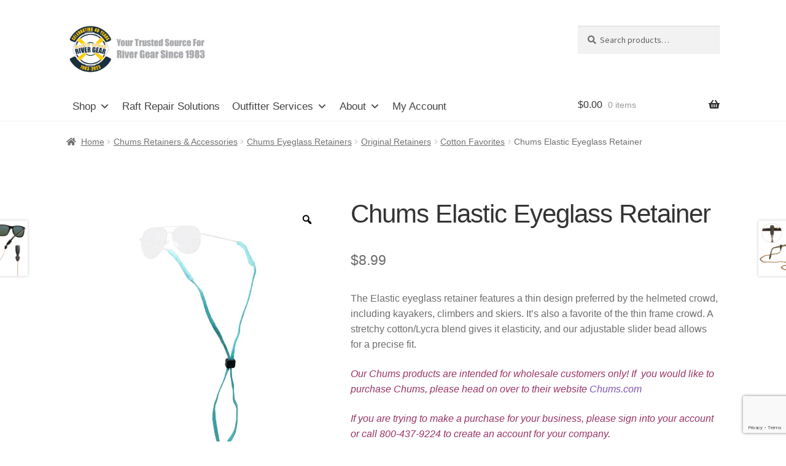

--- FILE ---
content_type: text/html; charset=UTF-8
request_url: http://rivergear.com/product/chums-elastic-eyeglass-retainer/
body_size: 32835
content:
<!doctype html>
<html lang="en-US">
<head>
<meta charset="UTF-8">
<script>
var gform;gform||(document.addEventListener("gform_main_scripts_loaded",function(){gform.scriptsLoaded=!0}),document.addEventListener("gform/theme/scripts_loaded",function(){gform.themeScriptsLoaded=!0}),window.addEventListener("DOMContentLoaded",function(){gform.domLoaded=!0}),gform={domLoaded:!1,scriptsLoaded:!1,themeScriptsLoaded:!1,isFormEditor:()=>"function"==typeof InitializeEditor,callIfLoaded:function(o){return!(!gform.domLoaded||!gform.scriptsLoaded||!gform.themeScriptsLoaded&&!gform.isFormEditor()||(gform.isFormEditor()&&console.warn("The use of gform.initializeOnLoaded() is deprecated in the form editor context and will be removed in Gravity Forms 3.1."),o(),0))},initializeOnLoaded:function(o){gform.callIfLoaded(o)||(document.addEventListener("gform_main_scripts_loaded",()=>{gform.scriptsLoaded=!0,gform.callIfLoaded(o)}),document.addEventListener("gform/theme/scripts_loaded",()=>{gform.themeScriptsLoaded=!0,gform.callIfLoaded(o)}),window.addEventListener("DOMContentLoaded",()=>{gform.domLoaded=!0,gform.callIfLoaded(o)}))},hooks:{action:{},filter:{}},addAction:function(o,r,e,t){gform.addHook("action",o,r,e,t)},addFilter:function(o,r,e,t){gform.addHook("filter",o,r,e,t)},doAction:function(o){gform.doHook("action",o,arguments)},applyFilters:function(o){return gform.doHook("filter",o,arguments)},removeAction:function(o,r){gform.removeHook("action",o,r)},removeFilter:function(o,r,e){gform.removeHook("filter",o,r,e)},addHook:function(o,r,e,t,n){null==gform.hooks[o][r]&&(gform.hooks[o][r]=[]);var d=gform.hooks[o][r];null==n&&(n=r+"_"+d.length),gform.hooks[o][r].push({tag:n,callable:e,priority:t=null==t?10:t})},doHook:function(r,o,e){var t;if(e=Array.prototype.slice.call(e,1),null!=gform.hooks[r][o]&&((o=gform.hooks[r][o]).sort(function(o,r){return o.priority-r.priority}),o.forEach(function(o){"function"!=typeof(t=o.callable)&&(t=window[t]),"action"==r?t.apply(null,e):e[0]=t.apply(null,e)})),"filter"==r)return e[0]},removeHook:function(o,r,t,n){var e;null!=gform.hooks[o][r]&&(e=(e=gform.hooks[o][r]).filter(function(o,r,e){return!!(null!=n&&n!=o.tag||null!=t&&t!=o.priority)}),gform.hooks[o][r]=e)}});
</script>

<meta name="viewport" content="width=device-width, initial-scale=1">
<link rel="profile" href="http://gmpg.org/xfn/11">
<link rel="pingback" href="http://rivergear.com/xmlrpc.php">

		<style>
		.woocommerce table.shop_table td .woocommerce-shipping-contents small { font-size: 1.1em; font-weight: bold; }
		.woocommerce-cart .cart_totals  table td .woocommerce-shipping-contents small { font-size: 1.1em; font-weight: bold; }
		</style>
		<meta name='robots' content='index, follow, max-image-preview:large, max-snippet:-1, max-video-preview:-1' />

	<!-- This site is optimized with the Yoast SEO Premium plugin v26.7 (Yoast SEO v26.7) - https://yoast.com/wordpress/plugins/seo/ -->
	<title>Chums Elastic Eyeglass Retainer - Chums Eyeglass Retainers, Cotton Favorites - River Gear</title>
	<meta name="description" content="The Elastic eyeglass retainer features a thin design preferred by the helmeted crowd, including kayakers, climbers and skiers. It&#039;s also a favorite of the thin frame crowd. A stretchy cotton/Lycra blend gives it elasticity, and our adjustable slider bead allows for a precise fit.  Our Chums products are intended for wholesale customers only! If  you would like to purchase Chums, please head on over to their website Chums.com  If you are trying to make a purchase for your business, please sign into your account or call 800-437-9224 to create an account for your company." />
	<link rel="canonical" href="https://rivergear.com/product/chums-elastic-eyeglass-retainer/" />
	<meta property="og:locale" content="en_US" />
	<meta property="og:type" content="product" />
	<meta property="og:title" content="Chums Elastic Eyeglass Retainer" />
	<meta property="og:description" content="The Elastic eyeglass retainer features a thin design preferred by the helmeted crowd, including kayakers, climbers and skiers. It&#039;s also a favorite of the thin frame crowd. A stretchy cotton/Lycra blend gives it elasticity, and our adjustable slider bead allows for a precise fit.  Our Chums products are intended for wholesale customers only! If  you would like to purchase Chums, please head on over to their website Chums.com  If you are trying to make a purchase for your business, please sign into your account or call 800-437-9224 to create an account for your company." />
	<meta property="og:url" content="https://rivergear.com/product/chums-elastic-eyeglass-retainer/" />
	<meta property="og:site_name" content="River Gear" />
	<meta property="article:modified_time" content="2025-06-29T21:28:31+00:00" />
	<meta property="og:image" content="https://rivergear.com/wp-content/uploads/2016/11/2024-Elastic-Mint.webp" />
	<meta property="og:image:width" content="800" />
	<meta property="og:image:height" content="800" />
	<meta property="og:image:type" content="image/webp" /><meta property="og:image" content="https://rivergear.com/wp-content/uploads/2016/11/2024-Elastic-Royal.webp" />
	<meta property="og:image:width" content="1920" />
	<meta property="og:image:height" content="1920" />
	<meta property="og:image:type" content="image/webp" /><meta property="og:image" content="https://rivergear.com/wp-content/uploads/2016/11/2024-Elastic-Red.webp" />
	<meta property="og:image:width" content="1920" />
	<meta property="og:image:height" content="1920" />
	<meta property="og:image:type" content="image/webp" /><meta property="og:image" content="https://rivergear.com/wp-content/uploads/2016/11/2024-Elastic-Grey.webp" />
	<meta property="og:image:width" content="800" />
	<meta property="og:image:height" content="800" />
	<meta property="og:image:type" content="image/webp" /><meta property="og:image" content="https://rivergear.com/wp-content/uploads/2016/11/2024-Elastic-Black.webp" />
	<meta property="og:image:width" content="1920" />
	<meta property="og:image:height" content="1920" />
	<meta property="og:image:type" content="image/webp" />
	<meta name="twitter:card" content="summary_large_image" />
	<meta name="twitter:label1" content="Price" />
	<meta name="twitter:data1" content="&#036;8.99" />
	<meta name="twitter:label2" content="Availability" />
	<meta name="twitter:data2" content="Out of stock" />
	<script type="application/ld+json" class="yoast-schema-graph">{"@context":"https://schema.org","@graph":[{"@type":["WebPage","ItemPage"],"@id":"https://rivergear.com/product/chums-elastic-eyeglass-retainer/","url":"https://rivergear.com/product/chums-elastic-eyeglass-retainer/","name":"Chums Elastic Eyeglass Retainer - Chums Eyeglass Retainers, Cotton Favorites - River Gear","isPartOf":{"@id":"https://rivergear.com/#website"},"primaryImageOfPage":{"@id":"https://rivergear.com/product/chums-elastic-eyeglass-retainer/#primaryimage"},"image":{"@id":"https://rivergear.com/product/chums-elastic-eyeglass-retainer/#primaryimage"},"thumbnailUrl":"https://rivergear.com/wp-content/uploads/2016/11/2024-Elastic-Mint.webp","description":"The Elastic eyeglass retainer features a thin design preferred by the helmeted crowd, including kayakers, climbers and skiers. It's also a favorite of the thin frame crowd. A stretchy cotton/Lycra blend gives it elasticity, and our adjustable slider bead allows for a precise fit. Our Chums products are intended for wholesale customers only! If  you would like to purchase Chums, please head on over to their website Chums.com If you are trying to make a purchase for your business, please sign into your account or call 800-437-9224 to create an account for your company.","breadcrumb":{"@id":"https://rivergear.com/product/chums-elastic-eyeglass-retainer/#breadcrumb"},"inLanguage":"en-US","potentialAction":{"@type":"BuyAction","target":"https://rivergear.com/product/chums-elastic-eyeglass-retainer/"}},{"@type":"ImageObject","inLanguage":"en-US","@id":"https://rivergear.com/product/chums-elastic-eyeglass-retainer/#primaryimage","url":"https://rivergear.com/wp-content/uploads/2016/11/2024-Elastic-Mint.webp","contentUrl":"https://rivergear.com/wp-content/uploads/2016/11/2024-Elastic-Mint.webp","width":800,"height":800},{"@type":"BreadcrumbList","@id":"https://rivergear.com/product/chums-elastic-eyeglass-retainer/#breadcrumb","itemListElement":[{"@type":"ListItem","position":1,"name":"Home","item":"https://rivergear.com/"},{"@type":"ListItem","position":2,"name":"Shop","item":"https://rivergear.com/shop/"},{"@type":"ListItem","position":3,"name":"Chums Elastic Eyeglass Retainer"}]},{"@type":"WebSite","@id":"https://rivergear.com/#website","url":"https://rivergear.com/","name":"River Gear","description":"","publisher":{"@id":"https://rivergear.com/#organization"},"potentialAction":[{"@type":"SearchAction","target":{"@type":"EntryPoint","urlTemplate":"https://rivergear.com/?s={search_term_string}"},"query-input":{"@type":"PropertyValueSpecification","valueRequired":true,"valueName":"search_term_string"}}],"inLanguage":"en-US"},{"@type":["Organization","Place"],"@id":"https://rivergear.com/#organization","name":"Man of Rubber - River Gear","url":"https://rivergear.com/","logo":{"@id":"https://rivergear.com/product/chums-elastic-eyeglass-retainer/#local-main-organization-logo"},"image":{"@id":"https://rivergear.com/product/chums-elastic-eyeglass-retainer/#local-main-organization-logo"},"telephone":[],"openingHoursSpecification":[{"@type":"OpeningHoursSpecification","dayOfWeek":["Monday","Tuesday","Wednesday","Thursday","Friday","Saturday","Sunday"],"opens":"09:00","closes":"17:00"}]},{"@type":"ImageObject","inLanguage":"en-US","@id":"https://rivergear.com/product/chums-elastic-eyeglass-retainer/#local-main-organization-logo","url":"https://rivergear.com/wp-content/uploads/2015/11/MOR-new-logo.png","contentUrl":"https://rivergear.com/wp-content/uploads/2015/11/MOR-new-logo.png","width":426,"height":427,"caption":"Man of Rubber - River Gear"}]}</script>
	<meta property="product:price:amount" content="8.99" />
	<meta property="product:price:currency" content="USD" />
	<meta property="og:availability" content="out of stock" />
	<meta property="product:availability" content="out of stock" />
	<meta property="product:retailer_item_id" content="ChumElasticSmall" />
	<meta property="product:condition" content="new" />
	<!-- / Yoast SEO Premium plugin. -->


<link rel='dns-prefetch' href='//www.google.com' />
<link rel='dns-prefetch' href='//fonts.googleapis.com' />
<link rel="alternate" title="oEmbed (JSON)" type="application/json+oembed" href="https://rivergear.com/wp-json/oembed/1.0/embed?url=https%3A%2F%2Frivergear.com%2Fproduct%2Fchums-elastic-eyeglass-retainer%2F" />
<link rel="alternate" title="oEmbed (XML)" type="text/xml+oembed" href="https://rivergear.com/wp-json/oembed/1.0/embed?url=https%3A%2F%2Frivergear.com%2Fproduct%2Fchums-elastic-eyeglass-retainer%2F&#038;format=xml" />
<style id='wp-img-auto-sizes-contain-inline-css'>
img:is([sizes=auto i],[sizes^="auto," i]){contain-intrinsic-size:3000px 1500px}
/*# sourceURL=wp-img-auto-sizes-contain-inline-css */
</style>
<style id='wp-block-library-inline-css'>
:root{--wp-block-synced-color:#7a00df;--wp-block-synced-color--rgb:122,0,223;--wp-bound-block-color:var(--wp-block-synced-color);--wp-editor-canvas-background:#ddd;--wp-admin-theme-color:#007cba;--wp-admin-theme-color--rgb:0,124,186;--wp-admin-theme-color-darker-10:#006ba1;--wp-admin-theme-color-darker-10--rgb:0,107,160.5;--wp-admin-theme-color-darker-20:#005a87;--wp-admin-theme-color-darker-20--rgb:0,90,135;--wp-admin-border-width-focus:2px}@media (min-resolution:192dpi){:root{--wp-admin-border-width-focus:1.5px}}.wp-element-button{cursor:pointer}:root .has-very-light-gray-background-color{background-color:#eee}:root .has-very-dark-gray-background-color{background-color:#313131}:root .has-very-light-gray-color{color:#eee}:root .has-very-dark-gray-color{color:#313131}:root .has-vivid-green-cyan-to-vivid-cyan-blue-gradient-background{background:linear-gradient(135deg,#00d084,#0693e3)}:root .has-purple-crush-gradient-background{background:linear-gradient(135deg,#34e2e4,#4721fb 50%,#ab1dfe)}:root .has-hazy-dawn-gradient-background{background:linear-gradient(135deg,#faaca8,#dad0ec)}:root .has-subdued-olive-gradient-background{background:linear-gradient(135deg,#fafae1,#67a671)}:root .has-atomic-cream-gradient-background{background:linear-gradient(135deg,#fdd79a,#004a59)}:root .has-nightshade-gradient-background{background:linear-gradient(135deg,#330968,#31cdcf)}:root .has-midnight-gradient-background{background:linear-gradient(135deg,#020381,#2874fc)}:root{--wp--preset--font-size--normal:16px;--wp--preset--font-size--huge:42px}.has-regular-font-size{font-size:1em}.has-larger-font-size{font-size:2.625em}.has-normal-font-size{font-size:var(--wp--preset--font-size--normal)}.has-huge-font-size{font-size:var(--wp--preset--font-size--huge)}.has-text-align-center{text-align:center}.has-text-align-left{text-align:left}.has-text-align-right{text-align:right}.has-fit-text{white-space:nowrap!important}#end-resizable-editor-section{display:none}.aligncenter{clear:both}.items-justified-left{justify-content:flex-start}.items-justified-center{justify-content:center}.items-justified-right{justify-content:flex-end}.items-justified-space-between{justify-content:space-between}.screen-reader-text{border:0;clip-path:inset(50%);height:1px;margin:-1px;overflow:hidden;padding:0;position:absolute;width:1px;word-wrap:normal!important}.screen-reader-text:focus{background-color:#ddd;clip-path:none;color:#444;display:block;font-size:1em;height:auto;left:5px;line-height:normal;padding:15px 23px 14px;text-decoration:none;top:5px;width:auto;z-index:100000}html :where(.has-border-color){border-style:solid}html :where([style*=border-top-color]){border-top-style:solid}html :where([style*=border-right-color]){border-right-style:solid}html :where([style*=border-bottom-color]){border-bottom-style:solid}html :where([style*=border-left-color]){border-left-style:solid}html :where([style*=border-width]){border-style:solid}html :where([style*=border-top-width]){border-top-style:solid}html :where([style*=border-right-width]){border-right-style:solid}html :where([style*=border-bottom-width]){border-bottom-style:solid}html :where([style*=border-left-width]){border-left-style:solid}html :where(img[class*=wp-image-]){height:auto;max-width:100%}:where(figure){margin:0 0 1em}html :where(.is-position-sticky){--wp-admin--admin-bar--position-offset:var(--wp-admin--admin-bar--height,0px)}@media screen and (max-width:600px){html :where(.is-position-sticky){--wp-admin--admin-bar--position-offset:0px}}

/*# sourceURL=wp-block-library-inline-css */
</style><link rel='stylesheet' id='wc-blocks-style-css' href='http://rivergear.com/wp-content/plugins/woocommerce/assets/client/blocks/wc-blocks.css?ver=wc-10.4.3' media='all' />
<style id='global-styles-inline-css'>
:root{--wp--preset--aspect-ratio--square: 1;--wp--preset--aspect-ratio--4-3: 4/3;--wp--preset--aspect-ratio--3-4: 3/4;--wp--preset--aspect-ratio--3-2: 3/2;--wp--preset--aspect-ratio--2-3: 2/3;--wp--preset--aspect-ratio--16-9: 16/9;--wp--preset--aspect-ratio--9-16: 9/16;--wp--preset--color--black: #000000;--wp--preset--color--cyan-bluish-gray: #abb8c3;--wp--preset--color--white: #ffffff;--wp--preset--color--pale-pink: #f78da7;--wp--preset--color--vivid-red: #cf2e2e;--wp--preset--color--luminous-vivid-orange: #ff6900;--wp--preset--color--luminous-vivid-amber: #fcb900;--wp--preset--color--light-green-cyan: #7bdcb5;--wp--preset--color--vivid-green-cyan: #00d084;--wp--preset--color--pale-cyan-blue: #8ed1fc;--wp--preset--color--vivid-cyan-blue: #0693e3;--wp--preset--color--vivid-purple: #9b51e0;--wp--preset--gradient--vivid-cyan-blue-to-vivid-purple: linear-gradient(135deg,rgb(6,147,227) 0%,rgb(155,81,224) 100%);--wp--preset--gradient--light-green-cyan-to-vivid-green-cyan: linear-gradient(135deg,rgb(122,220,180) 0%,rgb(0,208,130) 100%);--wp--preset--gradient--luminous-vivid-amber-to-luminous-vivid-orange: linear-gradient(135deg,rgb(252,185,0) 0%,rgb(255,105,0) 100%);--wp--preset--gradient--luminous-vivid-orange-to-vivid-red: linear-gradient(135deg,rgb(255,105,0) 0%,rgb(207,46,46) 100%);--wp--preset--gradient--very-light-gray-to-cyan-bluish-gray: linear-gradient(135deg,rgb(238,238,238) 0%,rgb(169,184,195) 100%);--wp--preset--gradient--cool-to-warm-spectrum: linear-gradient(135deg,rgb(74,234,220) 0%,rgb(151,120,209) 20%,rgb(207,42,186) 40%,rgb(238,44,130) 60%,rgb(251,105,98) 80%,rgb(254,248,76) 100%);--wp--preset--gradient--blush-light-purple: linear-gradient(135deg,rgb(255,206,236) 0%,rgb(152,150,240) 100%);--wp--preset--gradient--blush-bordeaux: linear-gradient(135deg,rgb(254,205,165) 0%,rgb(254,45,45) 50%,rgb(107,0,62) 100%);--wp--preset--gradient--luminous-dusk: linear-gradient(135deg,rgb(255,203,112) 0%,rgb(199,81,192) 50%,rgb(65,88,208) 100%);--wp--preset--gradient--pale-ocean: linear-gradient(135deg,rgb(255,245,203) 0%,rgb(182,227,212) 50%,rgb(51,167,181) 100%);--wp--preset--gradient--electric-grass: linear-gradient(135deg,rgb(202,248,128) 0%,rgb(113,206,126) 100%);--wp--preset--gradient--midnight: linear-gradient(135deg,rgb(2,3,129) 0%,rgb(40,116,252) 100%);--wp--preset--font-size--small: 14px;--wp--preset--font-size--medium: 23px;--wp--preset--font-size--large: 26px;--wp--preset--font-size--x-large: 42px;--wp--preset--font-size--normal: 16px;--wp--preset--font-size--huge: 37px;--wp--preset--spacing--20: 0.44rem;--wp--preset--spacing--30: 0.67rem;--wp--preset--spacing--40: 1rem;--wp--preset--spacing--50: 1.5rem;--wp--preset--spacing--60: 2.25rem;--wp--preset--spacing--70: 3.38rem;--wp--preset--spacing--80: 5.06rem;--wp--preset--shadow--natural: 6px 6px 9px rgba(0, 0, 0, 0.2);--wp--preset--shadow--deep: 12px 12px 50px rgba(0, 0, 0, 0.4);--wp--preset--shadow--sharp: 6px 6px 0px rgba(0, 0, 0, 0.2);--wp--preset--shadow--outlined: 6px 6px 0px -3px rgb(255, 255, 255), 6px 6px rgb(0, 0, 0);--wp--preset--shadow--crisp: 6px 6px 0px rgb(0, 0, 0);}:root :where(.is-layout-flow) > :first-child{margin-block-start: 0;}:root :where(.is-layout-flow) > :last-child{margin-block-end: 0;}:root :where(.is-layout-flow) > *{margin-block-start: 24px;margin-block-end: 0;}:root :where(.is-layout-constrained) > :first-child{margin-block-start: 0;}:root :where(.is-layout-constrained) > :last-child{margin-block-end: 0;}:root :where(.is-layout-constrained) > *{margin-block-start: 24px;margin-block-end: 0;}:root :where(.is-layout-flex){gap: 24px;}:root :where(.is-layout-grid){gap: 24px;}body .is-layout-flex{display: flex;}.is-layout-flex{flex-wrap: wrap;align-items: center;}.is-layout-flex > :is(*, div){margin: 0;}body .is-layout-grid{display: grid;}.is-layout-grid > :is(*, div){margin: 0;}.has-black-color{color: var(--wp--preset--color--black) !important;}.has-cyan-bluish-gray-color{color: var(--wp--preset--color--cyan-bluish-gray) !important;}.has-white-color{color: var(--wp--preset--color--white) !important;}.has-pale-pink-color{color: var(--wp--preset--color--pale-pink) !important;}.has-vivid-red-color{color: var(--wp--preset--color--vivid-red) !important;}.has-luminous-vivid-orange-color{color: var(--wp--preset--color--luminous-vivid-orange) !important;}.has-luminous-vivid-amber-color{color: var(--wp--preset--color--luminous-vivid-amber) !important;}.has-light-green-cyan-color{color: var(--wp--preset--color--light-green-cyan) !important;}.has-vivid-green-cyan-color{color: var(--wp--preset--color--vivid-green-cyan) !important;}.has-pale-cyan-blue-color{color: var(--wp--preset--color--pale-cyan-blue) !important;}.has-vivid-cyan-blue-color{color: var(--wp--preset--color--vivid-cyan-blue) !important;}.has-vivid-purple-color{color: var(--wp--preset--color--vivid-purple) !important;}.has-black-background-color{background-color: var(--wp--preset--color--black) !important;}.has-cyan-bluish-gray-background-color{background-color: var(--wp--preset--color--cyan-bluish-gray) !important;}.has-white-background-color{background-color: var(--wp--preset--color--white) !important;}.has-pale-pink-background-color{background-color: var(--wp--preset--color--pale-pink) !important;}.has-vivid-red-background-color{background-color: var(--wp--preset--color--vivid-red) !important;}.has-luminous-vivid-orange-background-color{background-color: var(--wp--preset--color--luminous-vivid-orange) !important;}.has-luminous-vivid-amber-background-color{background-color: var(--wp--preset--color--luminous-vivid-amber) !important;}.has-light-green-cyan-background-color{background-color: var(--wp--preset--color--light-green-cyan) !important;}.has-vivid-green-cyan-background-color{background-color: var(--wp--preset--color--vivid-green-cyan) !important;}.has-pale-cyan-blue-background-color{background-color: var(--wp--preset--color--pale-cyan-blue) !important;}.has-vivid-cyan-blue-background-color{background-color: var(--wp--preset--color--vivid-cyan-blue) !important;}.has-vivid-purple-background-color{background-color: var(--wp--preset--color--vivid-purple) !important;}.has-black-border-color{border-color: var(--wp--preset--color--black) !important;}.has-cyan-bluish-gray-border-color{border-color: var(--wp--preset--color--cyan-bluish-gray) !important;}.has-white-border-color{border-color: var(--wp--preset--color--white) !important;}.has-pale-pink-border-color{border-color: var(--wp--preset--color--pale-pink) !important;}.has-vivid-red-border-color{border-color: var(--wp--preset--color--vivid-red) !important;}.has-luminous-vivid-orange-border-color{border-color: var(--wp--preset--color--luminous-vivid-orange) !important;}.has-luminous-vivid-amber-border-color{border-color: var(--wp--preset--color--luminous-vivid-amber) !important;}.has-light-green-cyan-border-color{border-color: var(--wp--preset--color--light-green-cyan) !important;}.has-vivid-green-cyan-border-color{border-color: var(--wp--preset--color--vivid-green-cyan) !important;}.has-pale-cyan-blue-border-color{border-color: var(--wp--preset--color--pale-cyan-blue) !important;}.has-vivid-cyan-blue-border-color{border-color: var(--wp--preset--color--vivid-cyan-blue) !important;}.has-vivid-purple-border-color{border-color: var(--wp--preset--color--vivid-purple) !important;}.has-vivid-cyan-blue-to-vivid-purple-gradient-background{background: var(--wp--preset--gradient--vivid-cyan-blue-to-vivid-purple) !important;}.has-light-green-cyan-to-vivid-green-cyan-gradient-background{background: var(--wp--preset--gradient--light-green-cyan-to-vivid-green-cyan) !important;}.has-luminous-vivid-amber-to-luminous-vivid-orange-gradient-background{background: var(--wp--preset--gradient--luminous-vivid-amber-to-luminous-vivid-orange) !important;}.has-luminous-vivid-orange-to-vivid-red-gradient-background{background: var(--wp--preset--gradient--luminous-vivid-orange-to-vivid-red) !important;}.has-very-light-gray-to-cyan-bluish-gray-gradient-background{background: var(--wp--preset--gradient--very-light-gray-to-cyan-bluish-gray) !important;}.has-cool-to-warm-spectrum-gradient-background{background: var(--wp--preset--gradient--cool-to-warm-spectrum) !important;}.has-blush-light-purple-gradient-background{background: var(--wp--preset--gradient--blush-light-purple) !important;}.has-blush-bordeaux-gradient-background{background: var(--wp--preset--gradient--blush-bordeaux) !important;}.has-luminous-dusk-gradient-background{background: var(--wp--preset--gradient--luminous-dusk) !important;}.has-pale-ocean-gradient-background{background: var(--wp--preset--gradient--pale-ocean) !important;}.has-electric-grass-gradient-background{background: var(--wp--preset--gradient--electric-grass) !important;}.has-midnight-gradient-background{background: var(--wp--preset--gradient--midnight) !important;}.has-small-font-size{font-size: var(--wp--preset--font-size--small) !important;}.has-medium-font-size{font-size: var(--wp--preset--font-size--medium) !important;}.has-large-font-size{font-size: var(--wp--preset--font-size--large) !important;}.has-x-large-font-size{font-size: var(--wp--preset--font-size--x-large) !important;}
/*# sourceURL=global-styles-inline-css */
</style>

<style id='classic-theme-styles-inline-css'>
/*! This file is auto-generated */
.wp-block-button__link{color:#fff;background-color:#32373c;border-radius:9999px;box-shadow:none;text-decoration:none;padding:calc(.667em + 2px) calc(1.333em + 2px);font-size:1.125em}.wp-block-file__button{background:#32373c;color:#fff;text-decoration:none}
/*# sourceURL=/wp-includes/css/classic-themes.min.css */
</style>
<link rel='stylesheet' id='storefront-gutenberg-blocks-css' href='http://rivergear.com/wp-content/themes/storefront/assets/css/base/gutenberg-blocks.css?ver=4.6.2' media='all' />
<style id='storefront-gutenberg-blocks-inline-css'>

				.wp-block-button__link:not(.has-text-color) {
					color: #333333;
				}

				.wp-block-button__link:not(.has-text-color):hover,
				.wp-block-button__link:not(.has-text-color):focus,
				.wp-block-button__link:not(.has-text-color):active {
					color: #333333;
				}

				.wp-block-button__link:not(.has-background) {
					background-color: #eeeeee;
				}

				.wp-block-button__link:not(.has-background):hover,
				.wp-block-button__link:not(.has-background):focus,
				.wp-block-button__link:not(.has-background):active {
					border-color: #d5d5d5;
					background-color: #d5d5d5;
				}

				.wc-block-grid__products .wc-block-grid__product .wp-block-button__link {
					background-color: #eeeeee;
					border-color: #eeeeee;
					color: #333333;
				}

				.wp-block-quote footer,
				.wp-block-quote cite,
				.wp-block-quote__citation {
					color: #6d6d6d;
				}

				.wp-block-pullquote cite,
				.wp-block-pullquote footer,
				.wp-block-pullquote__citation {
					color: #6d6d6d;
				}

				.wp-block-image figcaption {
					color: #6d6d6d;
				}

				.wp-block-separator.is-style-dots::before {
					color: #333333;
				}

				.wp-block-file a.wp-block-file__button {
					color: #333333;
					background-color: #eeeeee;
					border-color: #eeeeee;
				}

				.wp-block-file a.wp-block-file__button:hover,
				.wp-block-file a.wp-block-file__button:focus,
				.wp-block-file a.wp-block-file__button:active {
					color: #333333;
					background-color: #d5d5d5;
				}

				.wp-block-code,
				.wp-block-preformatted pre {
					color: #6d6d6d;
				}

				.wp-block-table:not( .has-background ):not( .is-style-stripes ) tbody tr:nth-child(2n) td {
					background-color: #fdfdfd;
				}

				.wp-block-cover .wp-block-cover__inner-container h1:not(.has-text-color),
				.wp-block-cover .wp-block-cover__inner-container h2:not(.has-text-color),
				.wp-block-cover .wp-block-cover__inner-container h3:not(.has-text-color),
				.wp-block-cover .wp-block-cover__inner-container h4:not(.has-text-color),
				.wp-block-cover .wp-block-cover__inner-container h5:not(.has-text-color),
				.wp-block-cover .wp-block-cover__inner-container h6:not(.has-text-color) {
					color: #000000;
				}

				div.wc-block-components-price-slider__range-input-progress,
				.rtl .wc-block-components-price-slider__range-input-progress {
					--range-color: #7f54b3;
				}

				/* Target only IE11 */
				@media all and (-ms-high-contrast: none), (-ms-high-contrast: active) {
					.wc-block-components-price-slider__range-input-progress {
						background: #7f54b3;
					}
				}

				.wc-block-components-button:not(.is-link) {
					background-color: #333333;
					color: #ffffff;
				}

				.wc-block-components-button:not(.is-link):hover,
				.wc-block-components-button:not(.is-link):focus,
				.wc-block-components-button:not(.is-link):active {
					background-color: #1a1a1a;
					color: #ffffff;
				}

				.wc-block-components-button:not(.is-link):disabled {
					background-color: #333333;
					color: #ffffff;
				}

				.wc-block-cart__submit-container {
					background-color: #ffffff;
				}

				.wc-block-cart__submit-container::before {
					color: rgba(220,220,220,0.5);
				}

				.wc-block-components-order-summary-item__quantity {
					background-color: #ffffff;
					border-color: #6d6d6d;
					box-shadow: 0 0 0 2px #ffffff;
					color: #6d6d6d;
				}
			
/*# sourceURL=storefront-gutenberg-blocks-inline-css */
</style>
<link rel='stylesheet' id='topbar-css' href='http://rivergear.com/wp-content/plugins/top-bar/inc/../css/topbar_style.css?ver=6.9' media='all' />
<link rel='stylesheet' id='wwpp_single_product_page_css-css' href='http://rivergear.com/wp-content/plugins/woocommerce-wholesale-prices-premium/css/wwpp-single-product-page.css?ver=2.0.8.1' media='all' />
<link rel='stylesheet' id='photoswipe-css' href='http://rivergear.com/wp-content/plugins/woocommerce/assets/css/photoswipe/photoswipe.min.css?ver=10.4.3' media='all' />
<link rel='stylesheet' id='photoswipe-default-skin-css' href='http://rivergear.com/wp-content/plugins/woocommerce/assets/css/photoswipe/default-skin/default-skin.min.css?ver=10.4.3' media='all' />
<style id='woocommerce-inline-inline-css'>
.woocommerce form .form-row .required { visibility: visible; }
/*# sourceURL=woocommerce-inline-inline-css */
</style>
<link rel='stylesheet' id='megamenu-css' href='http://rivergear.com/wp-content/uploads/maxmegamenu/style.css?ver=606667' media='all' />
<link rel='stylesheet' id='dashicons-css' href='http://rivergear.com/wp-includes/css/dashicons.min.css?ver=6.9' media='all' />
<link rel='stylesheet' id='woo-variation-gallery-slider-css' href='http://rivergear.com/wp-content/plugins/woo-variation-gallery/assets/css/slick.min.css?ver=1.8.1' media='all' />
<link rel='stylesheet' id='woo-variation-gallery-css' href='http://rivergear.com/wp-content/plugins/woo-variation-gallery/assets/css/frontend.min.css?ver=1741608597' media='all' />
<style id='woo-variation-gallery-inline-css'>
:root {--wvg-thumbnail-item: 4;--wvg-thumbnail-item-gap: 0px;--wvg-single-image-size: 0px;--wvg-gallery-width: 40%;--wvg-gallery-margin: 30px;}/* Default Width */.woo-variation-product-gallery {max-width: 40% !important;width: 100%;}/* Medium Devices, Desktops *//* Small Devices, Tablets */@media only screen and (max-width: 768px) {.woo-variation-product-gallery {width: 720px;max-width: 100% !important;}}/* Extra Small Devices, Phones */@media only screen and (max-width: 480px) {.woo-variation-product-gallery {width: 320px;max-width: 100% !important;}}
/*# sourceURL=woo-variation-gallery-inline-css */
</style>
<link rel='stylesheet' id='storefront-style-css' href='http://rivergear.com/wp-content/themes/storefront/style.css?ver=4.6.2' media='all' />
<style id='storefront-style-inline-css'>

			.main-navigation ul li a,
			.site-title a,
			ul.menu li a,
			.site-branding h1 a,
			button.menu-toggle,
			button.menu-toggle:hover,
			.handheld-navigation .dropdown-toggle {
				color: #333333;
			}

			button.menu-toggle,
			button.menu-toggle:hover {
				border-color: #333333;
			}

			.main-navigation ul li a:hover,
			.main-navigation ul li:hover > a,
			.site-title a:hover,
			.site-header ul.menu li.current-menu-item > a {
				color: #747474;
			}

			table:not( .has-background ) th {
				background-color: #f8f8f8;
			}

			table:not( .has-background ) tbody td {
				background-color: #fdfdfd;
			}

			table:not( .has-background ) tbody tr:nth-child(2n) td,
			fieldset,
			fieldset legend {
				background-color: #fbfbfb;
			}

			.site-header,
			.secondary-navigation ul ul,
			.main-navigation ul.menu > li.menu-item-has-children:after,
			.secondary-navigation ul.menu ul,
			.storefront-handheld-footer-bar,
			.storefront-handheld-footer-bar ul li > a,
			.storefront-handheld-footer-bar ul li.search .site-search,
			button.menu-toggle,
			button.menu-toggle:hover {
				background-color: #ffffff;
			}

			p.site-description,
			.site-header,
			.storefront-handheld-footer-bar {
				color: #404040;
			}

			button.menu-toggle:after,
			button.menu-toggle:before,
			button.menu-toggle span:before {
				background-color: #333333;
			}

			h1, h2, h3, h4, h5, h6, .wc-block-grid__product-title {
				color: #333333;
			}

			.widget h1 {
				border-bottom-color: #333333;
			}

			body,
			.secondary-navigation a {
				color: #6d6d6d;
			}

			.widget-area .widget a,
			.hentry .entry-header .posted-on a,
			.hentry .entry-header .post-author a,
			.hentry .entry-header .post-comments a,
			.hentry .entry-header .byline a {
				color: #727272;
			}

			a {
				color: #7f54b3;
			}

			a:focus,
			button:focus,
			.button.alt:focus,
			input:focus,
			textarea:focus,
			input[type="button"]:focus,
			input[type="reset"]:focus,
			input[type="submit"]:focus,
			input[type="email"]:focus,
			input[type="tel"]:focus,
			input[type="url"]:focus,
			input[type="password"]:focus,
			input[type="search"]:focus {
				outline-color: #7f54b3;
			}

			button, input[type="button"], input[type="reset"], input[type="submit"], .button, .widget a.button {
				background-color: #eeeeee;
				border-color: #eeeeee;
				color: #333333;
			}

			button:hover, input[type="button"]:hover, input[type="reset"]:hover, input[type="submit"]:hover, .button:hover, .widget a.button:hover {
				background-color: #d5d5d5;
				border-color: #d5d5d5;
				color: #333333;
			}

			button.alt, input[type="button"].alt, input[type="reset"].alt, input[type="submit"].alt, .button.alt, .widget-area .widget a.button.alt {
				background-color: #333333;
				border-color: #333333;
				color: #ffffff;
			}

			button.alt:hover, input[type="button"].alt:hover, input[type="reset"].alt:hover, input[type="submit"].alt:hover, .button.alt:hover, .widget-area .widget a.button.alt:hover {
				background-color: #1a1a1a;
				border-color: #1a1a1a;
				color: #ffffff;
			}

			.pagination .page-numbers li .page-numbers.current {
				background-color: #e6e6e6;
				color: #636363;
			}

			#comments .comment-list .comment-content .comment-text {
				background-color: #f8f8f8;
			}

			.site-footer {
				background-color: #f0f0f0;
				color: #6d6d6d;
			}

			.site-footer a:not(.button):not(.components-button) {
				color: #333333;
			}

			.site-footer .storefront-handheld-footer-bar a:not(.button):not(.components-button) {
				color: #333333;
			}

			.site-footer h1, .site-footer h2, .site-footer h3, .site-footer h4, .site-footer h5, .site-footer h6, .site-footer .widget .widget-title, .site-footer .widget .widgettitle {
				color: #333333;
			}

			.page-template-template-homepage.has-post-thumbnail .type-page.has-post-thumbnail .entry-title {
				color: #000000;
			}

			.page-template-template-homepage.has-post-thumbnail .type-page.has-post-thumbnail .entry-content {
				color: #000000;
			}

			@media screen and ( min-width: 768px ) {
				.secondary-navigation ul.menu a:hover {
					color: #595959;
				}

				.secondary-navigation ul.menu a {
					color: #404040;
				}

				.main-navigation ul.menu ul.sub-menu,
				.main-navigation ul.nav-menu ul.children {
					background-color: #f0f0f0;
				}

				.site-header {
					border-bottom-color: #f0f0f0;
				}
			}
/*# sourceURL=storefront-style-inline-css */
</style>
<link rel='stylesheet' id='storefront-icons-css' href='http://rivergear.com/wp-content/themes/storefront/assets/css/base/icons.css?ver=4.6.2' media='all' />
<link rel='stylesheet' id='storefront-fonts-css' href='https://fonts.googleapis.com/css?family=Source+Sans+Pro%3A400%2C300%2C300italic%2C400italic%2C600%2C700%2C900&#038;subset=latin%2Clatin-ext&#038;ver=4.6.2' media='all' />
<link rel='stylesheet' id='wp-pagenavi-css' href='http://rivergear.com/wp-content/plugins/wp-pagenavi/pagenavi-css.css?ver=2.70' media='all' />
<link rel='stylesheet' id='storefront-woocommerce-style-css' href='http://rivergear.com/wp-content/themes/storefront/assets/css/woocommerce/woocommerce.css?ver=4.6.2' media='all' />
<style id='storefront-woocommerce-style-inline-css'>
@font-face {
				font-family: star;
				src: url(http://rivergear.com/wp-content/plugins/woocommerce/assets/fonts/star.eot);
				src:
					url(http://rivergear.com/wp-content/plugins/woocommerce/assets/fonts/star.eot?#iefix) format("embedded-opentype"),
					url(http://rivergear.com/wp-content/plugins/woocommerce/assets/fonts/star.woff) format("woff"),
					url(http://rivergear.com/wp-content/plugins/woocommerce/assets/fonts/star.ttf) format("truetype"),
					url(http://rivergear.com/wp-content/plugins/woocommerce/assets/fonts/star.svg#star) format("svg");
				font-weight: 400;
				font-style: normal;
			}
			@font-face {
				font-family: WooCommerce;
				src: url(http://rivergear.com/wp-content/plugins/woocommerce/assets/fonts/WooCommerce.eot);
				src:
					url(http://rivergear.com/wp-content/plugins/woocommerce/assets/fonts/WooCommerce.eot?#iefix) format("embedded-opentype"),
					url(http://rivergear.com/wp-content/plugins/woocommerce/assets/fonts/WooCommerce.woff) format("woff"),
					url(http://rivergear.com/wp-content/plugins/woocommerce/assets/fonts/WooCommerce.ttf) format("truetype"),
					url(http://rivergear.com/wp-content/plugins/woocommerce/assets/fonts/WooCommerce.svg#WooCommerce) format("svg");
				font-weight: 400;
				font-style: normal;
			}

			a.cart-contents,
			.site-header-cart .widget_shopping_cart a {
				color: #333333;
			}

			a.cart-contents:hover,
			.site-header-cart .widget_shopping_cart a:hover,
			.site-header-cart:hover > li > a {
				color: #747474;
			}

			table.cart td.product-remove,
			table.cart td.actions {
				border-top-color: #ffffff;
			}

			.storefront-handheld-footer-bar ul li.cart .count {
				background-color: #333333;
				color: #ffffff;
				border-color: #ffffff;
			}

			.woocommerce-tabs ul.tabs li.active a,
			ul.products li.product .price,
			.onsale,
			.wc-block-grid__product-onsale,
			.widget_search form:before,
			.widget_product_search form:before {
				color: #6d6d6d;
			}

			.woocommerce-breadcrumb a,
			a.woocommerce-review-link,
			.product_meta a {
				color: #727272;
			}

			.wc-block-grid__product-onsale,
			.onsale {
				border-color: #6d6d6d;
			}

			.star-rating span:before,
			.quantity .plus, .quantity .minus,
			p.stars a:hover:after,
			p.stars a:after,
			.star-rating span:before,
			#payment .payment_methods li input[type=radio]:first-child:checked+label:before {
				color: #7f54b3;
			}

			.widget_price_filter .ui-slider .ui-slider-range,
			.widget_price_filter .ui-slider .ui-slider-handle {
				background-color: #7f54b3;
			}

			.order_details {
				background-color: #f8f8f8;
			}

			.order_details > li {
				border-bottom: 1px dotted #e3e3e3;
			}

			.order_details:before,
			.order_details:after {
				background: -webkit-linear-gradient(transparent 0,transparent 0),-webkit-linear-gradient(135deg,#f8f8f8 33.33%,transparent 33.33%),-webkit-linear-gradient(45deg,#f8f8f8 33.33%,transparent 33.33%)
			}

			#order_review {
				background-color: #ffffff;
			}

			#payment .payment_methods > li .payment_box,
			#payment .place-order {
				background-color: #fafafa;
			}

			#payment .payment_methods > li:not(.woocommerce-notice) {
				background-color: #f5f5f5;
			}

			#payment .payment_methods > li:not(.woocommerce-notice):hover {
				background-color: #f0f0f0;
			}

			.woocommerce-pagination .page-numbers li .page-numbers.current {
				background-color: #e6e6e6;
				color: #636363;
			}

			.wc-block-grid__product-onsale,
			.onsale,
			.woocommerce-pagination .page-numbers li .page-numbers:not(.current) {
				color: #6d6d6d;
			}

			p.stars a:before,
			p.stars a:hover~a:before,
			p.stars.selected a.active~a:before {
				color: #6d6d6d;
			}

			p.stars.selected a.active:before,
			p.stars:hover a:before,
			p.stars.selected a:not(.active):before,
			p.stars.selected a.active:before {
				color: #7f54b3;
			}

			.single-product div.product .woocommerce-product-gallery .woocommerce-product-gallery__trigger {
				background-color: #eeeeee;
				color: #333333;
			}

			.single-product div.product .woocommerce-product-gallery .woocommerce-product-gallery__trigger:hover {
				background-color: #d5d5d5;
				border-color: #d5d5d5;
				color: #333333;
			}

			.button.added_to_cart:focus,
			.button.wc-forward:focus {
				outline-color: #7f54b3;
			}

			.added_to_cart,
			.site-header-cart .widget_shopping_cart a.button,
			.wc-block-grid__products .wc-block-grid__product .wp-block-button__link {
				background-color: #eeeeee;
				border-color: #eeeeee;
				color: #333333;
			}

			.added_to_cart:hover,
			.site-header-cart .widget_shopping_cart a.button:hover,
			.wc-block-grid__products .wc-block-grid__product .wp-block-button__link:hover {
				background-color: #d5d5d5;
				border-color: #d5d5d5;
				color: #333333;
			}

			.added_to_cart.alt, .added_to_cart, .widget a.button.checkout {
				background-color: #333333;
				border-color: #333333;
				color: #ffffff;
			}

			.added_to_cart.alt:hover, .added_to_cart:hover, .widget a.button.checkout:hover {
				background-color: #1a1a1a;
				border-color: #1a1a1a;
				color: #ffffff;
			}

			.button.loading {
				color: #eeeeee;
			}

			.button.loading:hover {
				background-color: #eeeeee;
			}

			.button.loading:after {
				color: #333333;
			}

			@media screen and ( min-width: 768px ) {
				.site-header-cart .widget_shopping_cart,
				.site-header .product_list_widget li .quantity {
					color: #404040;
				}

				.site-header-cart .widget_shopping_cart .buttons,
				.site-header-cart .widget_shopping_cart .total {
					background-color: #f5f5f5;
				}

				.site-header-cart .widget_shopping_cart {
					background-color: #f0f0f0;
				}
			}
				.storefront-product-pagination a {
					color: #6d6d6d;
					background-color: #ffffff;
				}
				.storefront-sticky-add-to-cart {
					color: #6d6d6d;
					background-color: #ffffff;
				}

				.storefront-sticky-add-to-cart a:not(.button) {
					color: #333333;
				}
/*# sourceURL=storefront-woocommerce-style-inline-css */
</style>
<link rel='stylesheet' id='storefront-child-style-css' href='http://rivergear.com/wp-content/themes/storefront-child-theme-master/style.css?ver=1.0.0' media='all' />
<link rel='stylesheet' id='storefront-woocommerce-brands-style-css' href='http://rivergear.com/wp-content/themes/storefront/assets/css/woocommerce/extensions/brands.css?ver=4.6.2' media='all' />
<link rel='stylesheet' id='wc_user_registration_front_styles-css' href='http://rivergear.com/wp-content/plugins/user-registration-for-woocommerce/assets/public/css/wc-user-registration-front.css?ver=1.8' media='all' />
<style id='wc_user_registration_front_styles-inline-css'>
.formio-error-wrapper.has-message .invalid-feedback{display:none!important}.formio-error-wrapper.has-message{background:0 0;padding:0}
/*# sourceURL=wc_user_registration_front_styles-inline-css */
</style>
<script type="text/template" id="tmpl-variation-template">
	<div class="woocommerce-variation-description">{{{ data.variation.variation_description }}}</div>
	<div class="woocommerce-variation-price">{{{ data.variation.price_html }}}</div>
	<div class="woocommerce-variation-availability">{{{ data.variation.availability_html }}}</div>
</script>
<script type="text/template" id="tmpl-unavailable-variation-template">
	<p role="alert">Sorry, this product is unavailable. Please choose a different combination.</p>
</script>
<script src="http://rivergear.com/wp-includes/js/jquery/jquery.min.js?ver=3.7.1" id="jquery-core-js"></script>
<script src="http://rivergear.com/wp-includes/js/jquery/jquery-migrate.min.js?ver=3.4.1" id="jquery-migrate-js"></script>
<script id="topbar_frontjs-js-extra">
var tpbr_settings = {"fixed":"fixed","user_who":"notloggedin","guests_or_users":"all","message":"**Attention customers! There will be no orders shipped between 12/5-12/14. We apologize for any inconvenience!**","status":"inactive","yn_button":"button","color":"#192e3f","button_text":"","button_url":"","button_behavior":"samewindow","is_admin_bar":"no","detect_sticky":"0"};
//# sourceURL=topbar_frontjs-js-extra
</script>
<script src="http://rivergear.com/wp-content/plugins/top-bar/inc/../js/tpbr_front.min.js?ver=6.9" id="topbar_frontjs-js"></script>
<script src="http://rivergear.com/wp-content/plugins/woocommerce/assets/js/jquery-blockui/jquery.blockUI.min.js?ver=2.7.0-wc.10.4.3" id="wc-jquery-blockui-js" data-wp-strategy="defer"></script>
<script id="wc-add-to-cart-js-extra">
var wc_add_to_cart_params = {"ajax_url":"/wp-admin/admin-ajax.php","wc_ajax_url":"/?wc-ajax=%%endpoint%%","i18n_view_cart":"View cart","cart_url":"https://rivergear.com/cart/","is_cart":"","cart_redirect_after_add":"no"};
//# sourceURL=wc-add-to-cart-js-extra
</script>
<script src="http://rivergear.com/wp-content/plugins/woocommerce/assets/js/frontend/add-to-cart.min.js?ver=10.4.3" id="wc-add-to-cart-js" defer data-wp-strategy="defer"></script>
<script src="http://rivergear.com/wp-content/plugins/woocommerce/assets/js/zoom/jquery.zoom.min.js?ver=1.7.21-wc.10.4.3" id="wc-zoom-js" defer data-wp-strategy="defer"></script>
<script src="http://rivergear.com/wp-content/plugins/woocommerce/assets/js/flexslider/jquery.flexslider.min.js?ver=2.7.2-wc.10.4.3" id="wc-flexslider-js" defer data-wp-strategy="defer"></script>
<script src="http://rivergear.com/wp-content/plugins/woocommerce/assets/js/photoswipe/photoswipe.min.js?ver=4.1.1-wc.10.4.3" id="wc-photoswipe-js" defer data-wp-strategy="defer"></script>
<script src="http://rivergear.com/wp-content/plugins/woocommerce/assets/js/photoswipe/photoswipe-ui-default.min.js?ver=4.1.1-wc.10.4.3" id="wc-photoswipe-ui-default-js" defer data-wp-strategy="defer"></script>
<script id="wc-single-product-js-extra">
var wc_single_product_params = {"i18n_required_rating_text":"Please select a rating","i18n_rating_options":["1 of 5 stars","2 of 5 stars","3 of 5 stars","4 of 5 stars","5 of 5 stars"],"i18n_product_gallery_trigger_text":"View full-screen image gallery","review_rating_required":"no","flexslider":{"rtl":false,"animation":"slide","smoothHeight":true,"directionNav":false,"controlNav":"thumbnails","slideshow":false,"animationSpeed":500,"animationLoop":false,"allowOneSlide":false},"zoom_enabled":"1","zoom_options":[],"photoswipe_enabled":"1","photoswipe_options":{"shareEl":false,"closeOnScroll":false,"history":false,"hideAnimationDuration":0,"showAnimationDuration":0},"flexslider_enabled":"1"};
//# sourceURL=wc-single-product-js-extra
</script>
<script src="http://rivergear.com/wp-content/plugins/woocommerce/assets/js/frontend/single-product.min.js?ver=10.4.3" id="wc-single-product-js" defer data-wp-strategy="defer"></script>
<script src="http://rivergear.com/wp-content/plugins/woocommerce/assets/js/js-cookie/js.cookie.min.js?ver=2.1.4-wc.10.4.3" id="wc-js-cookie-js" defer data-wp-strategy="defer"></script>
<script id="woocommerce-js-extra">
var woocommerce_params = {"ajax_url":"/wp-admin/admin-ajax.php","wc_ajax_url":"/?wc-ajax=%%endpoint%%","i18n_password_show":"Show password","i18n_password_hide":"Hide password"};
//# sourceURL=woocommerce-js-extra
</script>
<script src="http://rivergear.com/wp-content/plugins/woocommerce/assets/js/frontend/woocommerce.min.js?ver=10.4.3" id="woocommerce-js" defer data-wp-strategy="defer"></script>
<script src="http://rivergear.com/wp-includes/js/underscore.min.js?ver=1.13.7" id="underscore-js"></script>
<script id="wp-util-js-extra">
var _wpUtilSettings = {"ajax":{"url":"/wp-admin/admin-ajax.php"}};
//# sourceURL=wp-util-js-extra
</script>
<script src="http://rivergear.com/wp-includes/js/wp-util.min.js?ver=6.9" id="wp-util-js"></script>
<script id="WCPAY_ASSETS-js-extra">
var wcpayAssets = {"url":"http://rivergear.com/wp-content/plugins/woocommerce-payments/dist/"};
//# sourceURL=WCPAY_ASSETS-js-extra
</script>
<script id="wc-cart-fragments-js-extra">
var wc_cart_fragments_params = {"ajax_url":"/wp-admin/admin-ajax.php","wc_ajax_url":"/?wc-ajax=%%endpoint%%","cart_hash_key":"wc_cart_hash_839071024c540be5dcc3a82d86780f1b","fragment_name":"wc_fragments_839071024c540be5dcc3a82d86780f1b","request_timeout":"5000"};
//# sourceURL=wc-cart-fragments-js-extra
</script>
<script src="http://rivergear.com/wp-content/plugins/woocommerce/assets/js/frontend/cart-fragments.min.js?ver=10.4.3" id="wc-cart-fragments-js" defer data-wp-strategy="defer"></script>
<script id="ajax_operation_script-js-extra">
var bigdatacloud_key = {"key":""};
var myAjax = {"ajaxurl":"http://rivergear.com/wp-admin/admin-ajax.php"};
//# sourceURL=ajax_operation_script-js-extra
</script>
<script src="http://rivergear.com/wp-content/plugins/woocommerce-anti-fraud/assets/js/geoloc.js?ver=1.0" id="ajax_operation_script-js"></script>
<link rel="https://api.w.org/" href="https://rivergear.com/wp-json/" /><link rel="alternate" title="JSON" type="application/json" href="https://rivergear.com/wp-json/wp/v2/product/11093" /><link rel="EditURI" type="application/rsd+xml" title="RSD" href="https://rivergear.com/xmlrpc.php?rsd" />
<meta name="generator" content="WordPress 6.9" />
<meta name="generator" content="WooCommerce 10.4.3" />
<link rel='shortlink' href='https://rivergear.com/?p=11093' />
<!-- Google tag (gtag.js) -->
<script async src="https://www.googletagmanager.com/gtag/js?id=G-PQQ18KRW22"></script>
<script>
  window.dataLayer = window.dataLayer || [];
  function gtag(){dataLayer.push(arguments);}
  gtag('js', new Date());

  gtag('config', 'G-PQQ18KRW22');
</script>
<meta name="google-site-verification" content="99wYfJcts3f5g5RjEh8KHrG5LW55rNGOMeh3z0Nn5ho" /><script id='pixel-script-poptin' src='https://cdn.popt.in/pixel.js?id=8dd83061b66ad' async='true'></script> <meta name="wwp" content="yes" /><style>
	.title-style1, .title-style2, .title-style3, .link-blocks .link-block-2, .link-blocks .link-block-3, .vertical-products h4, .vertical-products p, .slider-caption p, .onsale-ns, .product-title, .product-price, .add-to-cart-button, .newsletter-wrapper, .newsletter-text, .newsletter-form input[type="submit"], .newsletter-wrapper input[type="submit"], .large-quote-wrapper blockquote, .large-quote-wrapper .quoteauthor, .mobile-menu li, .cart-side-wrapper, .mobile-search-form input[type="text"], .cart-tab, #logo, .navigation li a, .search-form input[type="text"], #page-header h1, #page-header p, .main-content h1, .main-content h2, .main-content h3, .main-content h4, .main-content h5, .main-content h6, .sidebar-content h1, .sidebar-content h2, .sidebar-content h3, .sidebar-content h4, .sidebar-content h5, .sidebar-content h6, .widget .latest-posts-list li .lpl-content h6, blockquote, .dropcap, .main-content table th, .ui-tabs .ui-tabs-nav li, .product-widget .product-description-widget, .single_add_to_cart_button, .blog-post-wrapper .more-link, .button1, .button2, .button3, .button4, .button5, .button6, .main-content .table-style1, .main-content .table-style2, .your-order-wrapper, .payment-account, label, .coupon-code-button, .update-cart-button, .proceed-checkout-button a, .cart-totals, .submit-button, .wpcf7-submit, .form-submit #submit, .woocommerce-breadcrumb, .success .button, .wpcf7-form p, .vertical-products, .proceed-checkout-button-1, .form-button, .login-register-button, fieldset legend, #footer input[type="submit"], .sidebar-content input[type="submit"], .product_list_widget .amount, .widget #calendar_wrap caption, .success .button, #submit, .return-to-shop .button, .single_variation_wrap .single_variation del, .single_variation_wrap .single_variation del, .single_variation_wrap .single_variation ins, .single_variation_wrap .single_variation ins, .product_meta, .single_variation_wrap .single_variation .amount {
		font-family: 'Rokkitt', sans-serif !important;
	}

	body, .widget .latest-posts-list li .lpl-content h6 span, textarea {
		font-family: 'Open Sans', sans-serif !important;
	}

	.top-bar {
		border-top: #162e3f 6px solid;
	}

	.navigation li.current-menu-item, .navigation li.current_page_item, .navigation li:hover {
		border-color: #162e3f !important;
	}

	.social-links li i, .navigation li ul li a:hover, .title-block, .main-content table th, .single_add_to_cart_button, .qty-fields .plusminus, .link-arrow, .onsale-ns, .wp-pagenavi span.current, .wp-pagenavi a:hover, .swiper-active-switch, .newsletter-form input[type="submit"], .newsletter-wrapper input[type="submit"], .social-links-footer li i:hover, .mobile-nav li i, .blog-post-wrapper .more-link, .button2, .button4, .button6, .submit-button, .wpcf7-submit, .contact-widget .phone-icon:before, .contact-widget .fax-icon:before, .contact-widget .email-icon:before, .contact-widget .address-icon:before, .view-order-button, .button1:hover, .button3:hover, .button5:hover, .pp_close, .qty-small .plusminus, .coupon-code-button, .update-cart-button, .proceed-checkout-button a, .form-submit #submit, .proceed-checkout-button-1, #cancel-comment-reply-link, .form-button, .login-register-button, #footer input[type="submit"], .sidebar-content input[type="submit"], .pagination-woocommerce .page-numbers li span, .pagination-woocommerce .page-numbers li a:hover {
		background: #162e3f;
	}

	.flex-control-paging li a.flex-active, .shipping-calculator-form .button, .woocommerce-checkout-payment #place_order, .success .button, #submit, .proceed-checkout-button .checkout-button, .return-to-shop .button, .price_slider_wrapper .ui-slider-handle, .price_slider_wrapper .button {
		background: #162e3f !important;
	}

	.cart-tab {
		background: url(https://web.archive.org/web/20230606014803im_/https://rivergear.com/wp-content/themes/naturalshop/images/cart.svg) no-repeat #162e3f;
		background-size: 32px 29px;
		background-position: center 7px;
	}

	#logo a, .woocommerce .star-rating span:before, .stars .active {
		color: #162e3f !important;
	}

	.navigation li.current-menu-item, .navigation li.current_page_item, .navigation li:hover, .main-content blockquote, .ui-tabs .ui-tabs-nav li.ui-state-active, .button1:hover, .button3:hover, .button5:hover, .your-order-wrapper, .payment-account, .order-item-wrapper-last, .wp-pagenavi span.current, .wp-pagenavi a:hover, .woocommerce form.checkout_coupon, .woocommerce form.login, .woocommerce form.register, .pagination-woocommerce .page-numbers li span, .pagination-woocommerce .page-numbers li a:hover, .sticky, .format-status {
		border-color: #162e3f;
	}

	.main-content a, .large-quote-wrapper blockquote .quoteopen, .large-quote-wrapper blockquote .quoteclose, .star-1:hover:after, .star-2:hover:after, .star-3:hover:after, .star-4:hover:after, .star-5:hover:after, .sidebar-content .tweets li a, .sidebar-content .tweets li:before {
		color: #162e3f;
	}

	.add-rating:before {
		color: #162e3f !important;
	}

	.link-blocks .link-block-2, .link-blocks .link-block-3, .newsletter-wrapper, #footer, .mobile-menu-wrapper, .cart-side-wrapper {
		background: #7aa6cd;
	}

	.social-links-footer li i, a.cart-side-button {
		color: #7aa6cd;
	}

	.cart-side-wrapper .widget-cart-buttons .form-button {
		color: #7aa6cd !important;
	}

	.cart-side-wrapper h3, .cart-side-product-wrapper, .cart-side-wrapper .product_list_widget li, .footer-message, .mobile-menu {
		border-color: #7aa6cd;
	}

	#footer .tweets li .tweet-time, #footer .tweets li a {
		color: #80986a;
	}

	.mobile-menu li .sub-menu:before {
		border-bottom: 6px solid #162e3f;
	}

	.mobile-menu li ul {
		background: #162e3f;
	}

	.mobile-menu li li .sub-menu:before {
		border-color: #162e3f;
	}

	.menu-expand, .mobile-menu li .menu-expand {
		border-color: #162e3f;
	}

	.mobile-menu li li .sub-menu:before {
		border-bottom: 6px solid #162e3f;
		top: 43px;
	}

	.mobile-menu li ul li ul {
		background: #162e3f;
	}

	.mobile-menu li li .menu-expand {
		border-color: #162e3f;
	}

	.slider-caption p.colour-caption1 {
		background: rgba(103, 126, 82, 0.8);
	}

	.slider-caption p.colour-caption2 {
		background: rgba(54, 71, 39, 0.8);
	}

	.qns-slide-1 {
		background: url("https://web.archive.org/web/20230606014803im_/https://rivergear.com/wp-content/uploads/2017/09/rafting-2.jpg") center no-repeat;
	}

	.qns-slide-2 {
		background: url("/web/20230606014803im_/https://rivergear.com/wp-content/uploads/2015/10/blue_rafts.jpg") center no-repeat;
	}

	.qns-slide-3 {
		background: url("https://web.archive.org/web/20230606014803im_/https://rivergear.com/wp-content/uploads/2017/09/rafting-3b.jpg") center no-repeat;
	}

	.slider-caption-wrapper {
		margin: 148px auto 0 auto;
	}

	.swiper-container {
		width: 100%;
		height: 450px;
		display: none;
	}

	@media only screen and (max-width: 1100px) {
		.swiper-slide {
			background-size: 1280px 300px;
		}

		.swiper-container {
			height: 300px;
		}

		.slider-caption-wrapper {
			margin: 91px auto 0 auto;
		}

		.boxed-slider .slider-caption-wrapper {
			margin: 145px auto 0 auto;
		}

		.large-caption {
			font-size: 22px;
		}
	}

	@media only screen and (max-width: 640px) {
		.swiper-slide {
			background-size: 853px 200px;
		}

		.swiper-container {
			height: 200px;
		}

		.slider-caption-wrapper {
			margin: 46px auto 0 auto;
		}

		.boxed-slider .slider-caption-wrapper {
			margin: 103px auto 0 auto;
		}

		.large-caption {
			font-size: 16px;
		}

		.slider-caption p {
			padding: 14px;
		}

		.slider-wrapper .slider-navigation .arrow-left, .slider-wrapper .slider-navigation .arrow-right {
			display: none;
		}

		.slider-wrapper .pagination {
			bottom: 20px;
		}
	}

	.boxed-slider .swiper-container {
		height: 450px;
	}

	@media only screen and (max-width: 1100px) {
		.boxed-slider .swiper-container {
			width: 90%;
		}

		.boxed-slider .swiper-slide {
			background-size: 1000px 450px;
		}

		.boxed-slider .swiper-container {
			height: 450px;
		}
	}

	@media only screen and (max-width: 640px) {
		.boxed-slider .swiper-container {
			width: 100%;
		}

		.boxed-slider .swiper-slide {
			background-size: 666px 300px;
		}

		.boxed-slider .swiper-container {
			height: 300px;
		}

		.boxed-slider .slider-navigation .arrow-left, .boxed-slider .slider-navigation .arrow-right {
			display: none;
		}

		.boxed-slider .pagination {
			bottom: 20px;
		}
	}

	.header {
		min-height: 215px;
	}

	a.button3 {
		background-color: #7aa6cd !important;
		color: #fff !important;
	}

	a.button3:hover {
		background-color: #2b5d87 !important;
	}

	footer {
		/* 		background-color: #162e3f !important; */
	}

	footer#footer .textwidget p {
		line-height: 1.5em;
	}

	footer#footer a {
		color: #b9e1ff;
	}

	footer#footer a:hover {
		color: #fff;
	}

	#footer li {
		border-bottom: #4e613d 0px solid;
	}

	.footer-message p {
		margin: 5px 0 0 !important;
	}

	.social-links-footer li i {
		background-color: #7aa6cd !important;
		color: #fff !important;
	}

	.social-links-footer li i:hover {
		background-color: #fff !important;
		color: #7aa6cd !important;
	}

	.slider-caption p.colour-caption1 {
		background: rgba(185, 225, 255, 0.8) !important;
	}

	.slider-caption p.colour-caption2 {
		background: rgba(122, 166, 205, 0.8) !important;
	}

	.large-caption {
		color: #ffffff;
		font-size: 56px;
		line-height: 56px;
		font-style: normal;
		font-weight: 600;
		letter-spacing: -1px;
		text-transform: capitalize;
		text-shadow: 1px 1px 2px rgba(0,0,0,0.4);
	}

	ul#menu-footer-wholesale {
		margin-top: 10px !important;
	}

	.top-right-links {
		margin: 16px 0 0;
	}

	.in-stock, .out-of-stock {
		display: none;
	}

	/*ohia css*/
	#logo {
		margin: 20px auto 15px 10% !important
	}

	.navigation li a {
		padding: 2px 9px text-transform: uppercase !important;
		font-size: 17px !important;
		letter-spacing: 1px;
	}

	.navigation ul ul li a {
		padding-top: 4% !important;
	}

	.large-caption {
		font-size: 66px;
		line-height: 76px;
		font-weight: 700;
		letter-spacing: 2px;
		text-transform: uppercase;
		text-shadow: 2px 2px 2px rgba(22,46,63,1);
	}

	.slider-caption p {
		padding: 17px 17%;
	}

	.slider-caption-wrapper {
		margin: 9em auto 0 auto;
	}

	.title-style1 {
		font-size: 22px;
		text-transform: uppercase;
		letter-spacing: 2px;
	}

	.title-style2 {
		font-size: 19px;
		text-transform: uppercase;
		letter-spacing: 1px;
	}

	.main-content p {
		letter-spacing: 1px;
	}

	#page-header {
		text-shadow: 1px 1px 1px #000000;
	}

	#page-header h1 {
		font-family: 'Anton', sans-serif !important;
		text-transform: uppercase !important;
		color: #ffffff !important;
		letter-spacing: 3px !important;
		font-size: 35px !important;
	}

	.dropcap {
		line-height: 3.5rem;
		margin: 0 6px -21px 0;
		font-style: normal;
	}

	a.button3 {
		text-transform: uppercase;
		letter-spacing: 1px;
	}

	.woocommerce ul.products li.product h3 {
		font-size: 1.25em;
		text-transform: uppercase;
		letter-spacing: 1px;
	}

	#page-header p, #page-header p a {
		color: #ffffff !important;
		font-family: sans-serif !important;
		font-size: 17px !important;
	}

	.custom-cat-header {
		background: #fdfdfd none repeat scroll 0 0;
		border: 1px solid #f5f5f5;
		margin-bottom: 50px;
		overflow: hidden;
		padding: 50px 51px 0 50px;
	}

	@media only screen and (max-width: 1100px) {
		.header {
			min-height: 135px !important;
		}

		.slider-caption-wrapper {
			margin: 2em auto 0 auto;
		}

		.slider-caption p {
			padding: 17px 7%;
		}
	}

	@media only screen and (max-width: 1170px) {
		#logo {
			margin: 20px auto 15px !important
		}
	}

	.main-content table.variations tr, .main-content table.variations tr:nth-child(2n) {
		background: none;
	}

	.variations label {
		padding: 0;
		width: auto;
	}

	.woocommerce .quantity .qty {
		padding: 0 10px !important;
		text-align: center;
		width: 48px !important;
	}

	#footer #gform_wrapper_3 li:before {
		content: none !important;
	}

	#footer span#input_3_2_3_container.name_first label {
		display: hidden !important;
		visibility: hidden !important;
		height: 0 !important;
	}

	#footer input#gform_submit_button_3.gform_button.button {
		color: #fff !important;
		background-color: #3e9fda !important;
		margin-bottom: 0 !important;
		text-align: center !important;
		vertical-align: middle !important;
		cursor: pointer !important;
		font-size: 16px !important;
		padding: 14px 20px !important;
		line-height: 1 !important;
	}

	#footer .gform_wrapper .gform_fields li {
		margin-bottom: 0px !important;
	}

	#footer #gforms_fields_3 li:first-child {
		padding: 0px !important;
	}

	.navigation ul#mega-menu-primary ul li a {
		padding-top: 0% !important;
		padding: 1% 1% 1% 1% !important;
		font-weight: 300 !important;
	}

	.navigation ul#mega-menu-primary ul li a:hover {
		background: #162e3f !important;
		color: #fff !important;
	}
	@media(min-width: 769px){
		.one-third {
			float: left;
			width: 31.3%;
			margin: 0 3% 0 0;
		}
	}
	.last-col {
		margin: 0!important;
	}
	.wc-block-grid__product .wc-block-grid__product-link{
		display: block !important;
	}
</style>
	<noscript><style>.woocommerce-product-gallery{ opacity: 1 !important; }</style></noscript>
	<link rel="icon" href="https://rivergear.com/wp-content/uploads/2015/09/MoR-favicon.png" sizes="32x32" />
<link rel="icon" href="https://rivergear.com/wp-content/uploads/2015/09/MoR-favicon.png" sizes="192x192" />
<link rel="apple-touch-icon" href="https://rivergear.com/wp-content/uploads/2015/09/MoR-favicon.png" />
<meta name="msapplication-TileImage" content="https://rivergear.com/wp-content/uploads/2015/09/MoR-favicon.png" />
		<style id="wp-custom-css">
			.home [data-block-name="woocommerce/featured-product"] {
	min-height: 350px !important;
}
ul.products li.product img{
	height: 400px;
	width: 100%;
	object-fit: contain;
}
.footer-widgets{
	width: 100% !important;
}
.home .home-featured-products{
	gap: 1em !important;
}
.home .home-featured-products .wp-block-column{
	margin-right: 0px !important;
}
.home [data-block-name="woocommerce/featured-product"] .wc-block-featured-product__title{
	padding-left: 15px !important;
	padding-right: 15px !important;
	font-size: 24px;
	min-height: 136px;
}
.home [data-block-name="woocommerce/featured-product"] .wp-block-button__link{
	padding: 5px 10px !important;
}
#mega-menu-wrap-primary a.mega-menu-link {
	height: unset !important;
	line-height: 26px !important;
	padding: 10px !important;
}
.site-header-cart .cart-contents{
	padding: 10px 0px !important;
}
.site-branding .custom-logo-link{
	display: inline-block;
}		</style>
		<style type="text/css">/** Mega Menu CSS: fs **/</style>
<noscript><style id="rocket-lazyload-nojs-css">.rll-youtube-player, [data-lazy-src]{display:none !important;}</style></noscript><link rel='stylesheet' id='wc-blocks-checkout-style-css' href='http://rivergear.com/wp-content/plugins/woocommerce-payments/dist/blocks-checkout.css?ver=10.4.0' media='all' />
</head>

<body class="wp-singular product-template-default single single-product postid-11093 wp-custom-logo wp-embed-responsive wp-theme-storefront wp-child-theme-storefront-child-theme-master theme-storefront woocommerce woocommerce-page woocommerce-no-js mega-menu-primary woo-variation-gallery woo-variation-gallery-theme-storefront storefront-full-width-content storefront-align-wide right-sidebar woocommerce-active">



<div id="page" class="hfeed site">
	
	<header id="masthead" class="site-header" role="banner" style="">

		<div class="col-full">		<a class="skip-link screen-reader-text" href="#site-navigation">Skip to navigation</a>
		<a class="skip-link screen-reader-text" href="#content">Skip to content</a>
				<div class="site-branding">
			<a href="https://rivergear.com/" class="custom-logo-link" rel="home"><img width="610" height="202" src="data:image/svg+xml,%3Csvg%20xmlns='http://www.w3.org/2000/svg'%20viewBox='0%200%20610%20202'%3E%3C/svg%3E" class="custom-logo" alt="River Gear" decoding="async" fetchpriority="high" data-lazy-src="https://rivergear.com/wp-content/uploads/2023/11/MoR-logo-tag-2022-1.jpg" /><noscript><img width="610" height="202" src="https://rivergear.com/wp-content/uploads/2023/11/MoR-logo-tag-2022-1.jpg" class="custom-logo" alt="River Gear" decoding="async" fetchpriority="high" /></noscript></a>		</div>
					<div class="site-search">
				<div class="widget woocommerce widget_product_search"><form role="search" method="get" class="woocommerce-product-search" action="https://rivergear.com/">
	<label class="screen-reader-text" for="woocommerce-product-search-field-0">Search for:</label>
	<input type="search" id="woocommerce-product-search-field-0" class="search-field" placeholder="Search products&hellip;" value="" name="s" />
	<button type="submit" value="Search" class="">Search</button>
	<input type="hidden" name="post_type" value="product" />
</form>
</div>			</div>
			</div><div class="storefront-primary-navigation"><div class="col-full">		<nav id="site-navigation" class="main-navigation" role="navigation" aria-label="Primary Navigation">
		<button id="site-navigation-menu-toggle" class="menu-toggle" aria-controls="site-navigation" aria-expanded="false"><span>Menu</span></button>
			<div id="mega-menu-wrap-primary" class="mega-menu-wrap"><div class="mega-menu-toggle"><div class="mega-toggle-blocks-left"></div><div class="mega-toggle-blocks-center"></div><div class="mega-toggle-blocks-right"><div class='mega-toggle-block mega-menu-toggle-block mega-toggle-block-1' id='mega-toggle-block-1' tabindex='0'><span class='mega-toggle-label' role='button' aria-expanded='false'><span class='mega-toggle-label-closed'>MENU</span><span class='mega-toggle-label-open'>MENU</span></span></div></div></div><ul id="mega-menu-primary" class="mega-menu max-mega-menu mega-menu-horizontal mega-no-js" data-event="hover_intent" data-effect="fade_up" data-effect-speed="200" data-effect-mobile="disabled" data-effect-speed-mobile="0" data-mobile-force-width="false" data-second-click="close" data-document-click="collapse" data-vertical-behaviour="accordion" data-breakpoint="1100" data-unbind="true" data-mobile-state="collapse_all" data-mobile-direction="vertical" data-hover-intent-timeout="300" data-hover-intent-interval="100"><li class="mega-menu-item mega-menu-item-type-post_type mega-menu-item-object-page mega-menu-item-has-children mega-current_page_parent mega-menu-megamenu mega-menu-grid mega-align-bottom-left mega-menu-grid mega-menu-item-5620" id="mega-menu-item-5620"><a class="mega-menu-link" href="https://rivergear.com/shop/" aria-expanded="false" tabindex="0">Shop<span class="mega-indicator" aria-hidden="true"></span></a>
<ul class="mega-sub-menu" role='presentation'>
<li class="mega-menu-row" id="mega-menu-5620-0">
	<ul class="mega-sub-menu" style='--columns:12' role='presentation'>
<li class="mega-menu-column mega-menu-columns-4-of-12" style="--columns:12; --span:4" id="mega-menu-5620-0-0">
		<ul class="mega-sub-menu">
<li class="mega-menu-item mega-menu-item-type-custom mega-menu-item-object-custom mega-menu-item-24070" id="mega-menu-item-24070"><a class="mega-menu-link" href="/product-category/life-jackets/">Life Jackets</a></li><li class="mega-menu-item mega-menu-item-type-custom mega-menu-item-object-custom mega-menu-item-13679" id="mega-menu-item-13679"><a class="mega-menu-link" href="/product-category/valley-paddles/">Valley Paddles</a></li><li class="mega-menu-item mega-menu-item-type-custom mega-menu-item-object-custom mega-menu-item-17457" id="mega-menu-item-17457"><a class="mega-menu-link" href="/product-category/mor-helmets/">MoR Helmets</a></li><li class="mega-menu-item mega-menu-item-type-custom mega-menu-item-object-custom mega-menu-item-16639" id="mega-menu-item-16639"><a class="mega-menu-link" href="/product-category/303-sink-the-stink/">303 & Sink the Stink</a></li><li class="mega-menu-item mega-menu-item-type-custom mega-menu-item-object-custom mega-menu-item-17466" id="mega-menu-item-17466"><a class="mega-menu-link" href="/product-category/cam-straps-webbing-and-carabiners/">Cam Straps, Webbing & Carabiners</a></li><li class="mega-menu-item mega-menu-item-type-custom mega-menu-item-object-custom mega-menu-item-17464" id="mega-menu-item-17464"><a class="mega-menu-link" href="/product-category/summit-river-bags/">Summit River Bags</a></li><li class="mega-menu-item mega-menu-item-type-custom mega-menu-item-object-custom mega-menu-item-13672" id="mega-menu-item-13672"><a class="mega-menu-link" href="/product-category/electric-inflators-and-pumps/">Raft Inflators & Spare Parts</a></li><li class="mega-menu-item mega-menu-item-type-taxonomy mega-menu-item-object-product_cat mega-menu-item-19872" id="mega-menu-item-19872"><a class="mega-menu-link" href="https://rivergear.com/product-category/guatemalan-woven-accessories/">Guatemalan Woven Accessories</a></li>		</ul>
</li><li class="mega-menu-column mega-menu-columns-4-of-12" style="--columns:12; --span:4" id="mega-menu-5620-0-1">
		<ul class="mega-sub-menu">
<li class="mega-menu-item mega-menu-item-type-custom mega-menu-item-object-custom mega-menu-item-7568" id="mega-menu-item-7568"><a class="mega-menu-link" href="/product-category/raft-valves-by-leafield/">Leafield Valves & Accessories</a></li><li class="mega-menu-item mega-menu-item-type-custom mega-menu-item-object-custom mega-menu-item-7567" id="mega-menu-item-7567"><a class="mega-menu-link" href="/product-category/raft-repair/">Repair, System 6 Urethane & Respirators</a></li><li class="mega-menu-item mega-menu-item-type-custom mega-menu-item-object-custom mega-menu-item-17458" id="mega-menu-item-17458"><a class="mega-menu-link" href="/product-category/nanuk-cases/">Nanuk Cases</a></li><li class="mega-menu-item mega-menu-item-type-custom mega-menu-item-object-custom mega-menu-item-17473" id="mega-menu-item-17473"><a class="mega-menu-link" href="/product-category/river-shoes/">River Shoes</a></li><li class="mega-menu-item mega-menu-item-type-custom mega-menu-item-object-custom mega-menu-item-14693" id="mega-menu-item-14693"><a class="mega-menu-link" href="/product-category/river-pouches-phone-bags/">River Pouches</a></li><li class="mega-menu-item mega-menu-item-type-custom mega-menu-item-object-custom mega-menu-item-13688" id="mega-menu-item-13688"><a class="mega-menu-link" href="/product-category/laser-etched-keepsakes/">Personalized Laser Etched Magnets, Coasters, Keychains & Ornaments</a></li><li class="mega-menu-item mega-menu-item-type-custom mega-menu-item-object-custom mega-menu-item-13734" id="mega-menu-item-13734"><a class="mega-menu-link" href="/product-category/suncare/personal-care">Suncare & Personal Care</a></li>		</ul>
</li><li class="mega-menu-column mega-menu-columns-4-of-12" style="--columns:12; --span:4" id="mega-menu-5620-0-2">
		<ul class="mega-sub-menu">
<li class="mega-menu-item mega-menu-item-type-custom mega-menu-item-object-custom mega-menu-item-13689" id="mega-menu-item-13689"><a class="mega-menu-link" href="/product-category/ceramics-coozies-water-bottles-barware">Ceramics, Coozies, Water Bottles & Barware</a></li><li class="mega-menu-item mega-menu-item-type-custom mega-menu-item-object-custom mega-menu-item-7496" id="mega-menu-item-7496"><a class="mega-menu-link" href="/product-category/bandanas-nature-bandanas/">Bandanas</a></li><li class="mega-menu-item mega-menu-item-type-custom mega-menu-item-object-custom mega-menu-item-7499" id="mega-menu-item-7499"><a class="mega-menu-link" href="/product-category/chums-retainers-and-accessories/">Chums Retainers & Accessories</a></li><li class="mega-menu-item mega-menu-item-type-custom mega-menu-item-object-custom mega-menu-item-19504" id="mega-menu-item-19504"><a class="mega-menu-link" href="/product-category/head-scarves-and-bandeaus/">Head Scarves and Bandeaus</a></li><li class="mega-menu-item mega-menu-item-type-custom mega-menu-item-object-custom mega-menu-item-7566" id="mega-menu-item-7566"><a class="mega-menu-link" href="/product-category/jewelry/">Jewelry</a></li><li class="mega-menu-item mega-menu-item-type-custom mega-menu-item-object-custom mega-menu-item-10021" id="mega-menu-item-10021"><a class="mega-menu-link" href="/product-category/mor-books-and-dvds">MoR Books, DVDs & Poster</a></li>		</ul>
</li>	</ul>
</li></ul>
</li><li class="mega-megamenu-1-col mega-menu-item mega-menu-item-type-post_type mega-menu-item-object-page mega-align-bottom-left mega-menu-flyout mega-menu-item-5471 megamenu-1-col" id="mega-menu-item-5471"><a class="mega-menu-link" href="https://rivergear.com/raft-repair-solutions/" tabindex="0">Raft Repair Solutions</a></li><li class="mega-menu-item mega-menu-item-type-post_type mega-menu-item-object-page mega-menu-item-has-children mega-align-bottom-left mega-menu-flyout mega-menu-item-5561" id="mega-menu-item-5561"><a class="mega-menu-link" href="https://rivergear.com/outfitter-services/" aria-expanded="false" tabindex="0">Outfitter Services<span class="mega-indicator" aria-hidden="true"></span></a>
<ul class="mega-sub-menu">
<li class="mega-menu-item mega-menu-item-type-post_type mega-menu-item-object-page mega-menu-item-19952" id="mega-menu-item-19952"><a class="mega-menu-link" href="https://rivergear.com/outfitter-services/caring-for-your-mor-inflators/">Caring For Your MoR Inflators</a></li><li class="mega-menu-item mega-menu-item-type-custom mega-menu-item-object-custom mega-menu-item-13912" id="mega-menu-item-13912"><a class="mega-menu-link" href="/outfitter-services/caring-for-your-lifejackets">Caring For Your Lifejackets</a></li><li class="mega-menu-item mega-menu-item-type-post_type mega-menu-item-object-page mega-menu-item-5564" id="mega-menu-item-5564"><a class="mega-menu-link" href="https://rivergear.com/outfitter-services/merchandising-magic/">Merchandising Magic</a></li><li class="mega-menu-item mega-menu-item-type-post_type mega-menu-item-object-page mega-menu-item-5563" id="mega-menu-item-5563"><a class="mega-menu-link" href="https://rivergear.com/outfitter-services/resources/">Resources</a></li><li class="mega-menu-item mega-menu-item-type-post_type mega-menu-item-object-page mega-menu-item-5795" id="mega-menu-item-5795"><a class="mega-menu-link" href="https://rivergear.com/outfitter-services/client-vendor-testimonials/">Client &#038; Vendor Testimonials</a></li><li class="mega-menu-item mega-menu-item-type-post_type mega-menu-item-object-page mega-menu-item-5798" id="mega-menu-item-5798"><a class="mega-menu-link" href="https://rivergear.com/outfitter-services/product-videos/">Product Videos</a></li><li class="mega-menu-item mega-menu-item-type-post_type mega-menu-item-object-page mega-menu-item-17526" id="mega-menu-item-17526"><a class="mega-menu-link" href="https://rivergear.com/learn-to-row-the-grand-canyon-video-by-marc-hunt/">Learn To Row The Grand Canyon- Video by Marc Hunt</a></li><li class="mega-menu-item mega-menu-item-type-post_type mega-menu-item-object-page mega-menu-item-5562" id="mega-menu-item-5562"><a class="mega-menu-link" href="https://rivergear.com/outfitter-services/wholesale-policies/">Wholesale Policies</a></li><li class="mega-menu-item mega-menu-item-type-custom mega-menu-item-object-custom mega-menu-item-5565" id="mega-menu-item-5565"><a target="_blank" class="mega-menu-link" href="/wholesale-catalog/">Pre-season Catalog</a></li></ul>
</li><li class="mega-menu-item mega-menu-item-type-post_type mega-menu-item-object-page mega-menu-item-has-children mega-align-bottom-left mega-menu-flyout mega-menu-item-5597" id="mega-menu-item-5597"><a class="mega-menu-link" href="https://rivergear.com/about-us/" aria-expanded="false" tabindex="0">About<span class="mega-indicator" aria-hidden="true"></span></a>
<ul class="mega-sub-menu">
<li class="mega-menu-item mega-menu-item-type-post_type mega-menu-item-object-page mega-menu-item-5600" id="mega-menu-item-5600"><a class="mega-menu-link" href="https://rivergear.com/about-us/man-of-rubber-history/">Man of Rubber History</a></li><li class="mega-menu-item mega-menu-item-type-post_type mega-menu-item-object-page mega-menu-item-5604" id="mega-menu-item-5604"><a class="mega-menu-link" href="https://rivergear.com/photo-galleries/">Photo Galleries</a></li><li class="mega-menu-item mega-menu-item-type-post_type mega-menu-item-object-page mega-menu-item-5622" id="mega-menu-item-5622"><a class="mega-menu-link" href="https://rivergear.com/blog/">Blog</a></li><li class="mega-menu-item mega-menu-item-type-post_type mega-menu-item-object-page mega-menu-item-has-children mega-menu-item-5617" id="mega-menu-item-5617"><a class="mega-menu-link" href="https://rivergear.com/contact-us/" aria-expanded="false">Contact<span class="mega-indicator" aria-hidden="true"></span></a>
	<ul class="mega-sub-menu">
<li class="mega-menu-item mega-menu-item-type-post_type mega-menu-item-object-page mega-menu-item-5618" id="mega-menu-item-5618"><a class="mega-menu-link" href="https://rivergear.com/contact-us/privacy-policy/">Privacy Policy</a></li><li class="mega-menu-item mega-menu-item-type-post_type mega-menu-item-object-page mega-menu-item-5619" id="mega-menu-item-5619"><a class="mega-menu-link" href="https://rivergear.com/contact-us/retail-return-policy/">Retail Return Policy</a></li>	</ul>
</li></ul>
</li><li class="mega-menu-item mega-menu-item-type-post_type mega-menu-item-object-page mega-align-bottom-left mega-menu-flyout mega-menu-item-21676" id="mega-menu-item-21676"><a class="mega-menu-link" href="https://rivergear.com/my-account/" tabindex="0">My Account</a></li></ul></div><div class="handheld-navigation"><ul id="menu-new-main-menu" class="menu"><li id="menu-item-5620" class="menu-item menu-item-type-post_type menu-item-object-page menu-item-has-children current_page_parent menu-item-5620"><a href="https://rivergear.com/shop/">Shop</a>
<ul class="sub-menu">
	<li id="menu-item-24070" class="menu-item menu-item-type-custom menu-item-object-custom menu-item-24070"><a href="/product-category/life-jackets/">Life Jackets</a></li>
	<li id="menu-item-13679" class="menu-item menu-item-type-custom menu-item-object-custom menu-item-13679"><a href="/product-category/valley-paddles/">Valley Paddles</a></li>
	<li id="menu-item-17457" class="menu-item menu-item-type-custom menu-item-object-custom menu-item-17457"><a href="/product-category/mor-helmets/">MoR Helmets</a></li>
	<li id="menu-item-16639" class="menu-item menu-item-type-custom menu-item-object-custom menu-item-16639"><a href="/product-category/303-sink-the-stink/">303 &#038; Sink the Stink</a></li>
	<li id="menu-item-14693" class="menu-item menu-item-type-custom menu-item-object-custom menu-item-14693"><a href="/product-category/river-pouches-phone-bags/">River Pouches</a></li>
	<li id="menu-item-17458" class="menu-item menu-item-type-custom menu-item-object-custom menu-item-17458"><a href="/product-category/nanuk-cases/">Nanuk Cases</a></li>
	<li id="menu-item-17464" class="menu-item menu-item-type-custom menu-item-object-custom menu-item-17464"><a href="/product-category/summit-river-bags/">Summit River Bags</a></li>
	<li id="menu-item-17466" class="menu-item menu-item-type-custom menu-item-object-custom menu-item-17466"><a href="/product-category/cam-straps-webbing-and-carabiners/">Cam Straps, Webbing &#038; Carabiners</a></li>
	<li id="menu-item-13672" class="menu-item menu-item-type-custom menu-item-object-custom menu-item-13672"><a href="/product-category/electric-inflators-and-pumps/">Raft Inflators &#038; Spare Parts</a></li>
	<li id="menu-item-7568" class="menu-item menu-item-type-custom menu-item-object-custom menu-item-7568"><a href="/product-category/raft-valves-by-leafield/">Leafield Valves &#038; Accessories</a></li>
	<li id="menu-item-7567" class="menu-item menu-item-type-custom menu-item-object-custom menu-item-7567"><a href="/product-category/raft-repair/">Repair, System 6 Urethane &#038; Respirators</a></li>
	<li id="menu-item-7496" class="menu-item menu-item-type-custom menu-item-object-custom menu-item-7496"><a href="/product-category/bandanas-nature-bandanas/">Bandanas</a></li>
	<li id="menu-item-17473" class="menu-item menu-item-type-custom menu-item-object-custom menu-item-17473"><a href="/product-category/river-shoes/">River Shoes</a></li>
	<li id="menu-item-19504" class="menu-item menu-item-type-custom menu-item-object-custom menu-item-19504"><a href="/product-category/head-scarves-and-bandeaus/">Head Scarves and Bandeaus</a></li>
	<li id="menu-item-7566" class="menu-item menu-item-type-custom menu-item-object-custom menu-item-7566"><a href="/product-category/jewelry/">Jewelry</a></li>
	<li id="menu-item-13734" class="menu-item menu-item-type-custom menu-item-object-custom menu-item-13734"><a href="/product-category/suncare/personal-care">Suncare &#038; Personal Care</a></li>
	<li id="menu-item-13689" class="menu-item menu-item-type-custom menu-item-object-custom menu-item-13689"><a href="/product-category/ceramics-coozies-water-bottles-barware">Ceramics, Coozies, Water Bottles &#038; Barware</a></li>
	<li id="menu-item-10021" class="menu-item menu-item-type-custom menu-item-object-custom menu-item-10021"><a href="/product-category/mor-books-and-dvds">MoR Books, DVDs &#038; Poster</a></li>
	<li id="menu-item-7499" class="menu-item menu-item-type-custom menu-item-object-custom menu-item-7499"><a href="/product-category/chums-retainers-and-accessories/">Chums Retainers &#038; Accessories</a></li>
	<li id="menu-item-19872" class="menu-item menu-item-type-taxonomy menu-item-object-product_cat menu-item-19872"><a href="https://rivergear.com/product-category/guatemalan-woven-accessories/">Guatemalan Woven Accessories</a></li>
	<li id="menu-item-13688" class="menu-item menu-item-type-custom menu-item-object-custom menu-item-13688"><a href="/product-category/laser-etched-keepsakes/">Personalized Laser Etched Magnets, Coasters, Keychains &#038; Ornaments</a></li>
</ul>
</li>
<li id="menu-item-5471" class="megamenu-1-col menu-item menu-item-type-post_type menu-item-object-page menu-item-5471"><a href="https://rivergear.com/raft-repair-solutions/">Raft Repair Solutions</a></li>
<li id="menu-item-5561" class="menu-item menu-item-type-post_type menu-item-object-page menu-item-has-children menu-item-5561"><a href="https://rivergear.com/outfitter-services/">Outfitter Services</a>
<ul class="sub-menu">
	<li id="menu-item-19952" class="menu-item menu-item-type-post_type menu-item-object-page menu-item-19952"><a href="https://rivergear.com/outfitter-services/caring-for-your-mor-inflators/">Caring For Your MoR Inflators</a></li>
	<li id="menu-item-13912" class="menu-item menu-item-type-custom menu-item-object-custom menu-item-13912"><a href="/outfitter-services/caring-for-your-lifejackets">Caring For Your Lifejackets</a></li>
	<li id="menu-item-5564" class="menu-item menu-item-type-post_type menu-item-object-page menu-item-5564"><a href="https://rivergear.com/outfitter-services/merchandising-magic/">Merchandising Magic</a></li>
	<li id="menu-item-5563" class="menu-item menu-item-type-post_type menu-item-object-page menu-item-5563"><a href="https://rivergear.com/outfitter-services/resources/">Resources</a></li>
	<li id="menu-item-5795" class="menu-item menu-item-type-post_type menu-item-object-page menu-item-5795"><a href="https://rivergear.com/outfitter-services/client-vendor-testimonials/">Client &#038; Vendor Testimonials</a></li>
	<li id="menu-item-5798" class="menu-item menu-item-type-post_type menu-item-object-page menu-item-5798"><a href="https://rivergear.com/outfitter-services/product-videos/">Product Videos</a></li>
	<li id="menu-item-17526" class="menu-item menu-item-type-post_type menu-item-object-page menu-item-17526"><a href="https://rivergear.com/learn-to-row-the-grand-canyon-video-by-marc-hunt/">Learn To Row The Grand Canyon- Video by Marc Hunt</a></li>
	<li id="menu-item-5562" class="menu-item menu-item-type-post_type menu-item-object-page menu-item-5562"><a href="https://rivergear.com/outfitter-services/wholesale-policies/">Wholesale Policies</a></li>
	<li id="menu-item-5565" class="menu-item menu-item-type-custom menu-item-object-custom menu-item-5565"><a target="_blank" href="/wholesale-catalog/">Pre-season Catalog</a></li>
</ul>
</li>
<li id="menu-item-5597" class="menu-item menu-item-type-post_type menu-item-object-page menu-item-has-children menu-item-5597"><a href="https://rivergear.com/about-us/">About</a>
<ul class="sub-menu">
	<li id="menu-item-5600" class="menu-item menu-item-type-post_type menu-item-object-page menu-item-5600"><a href="https://rivergear.com/about-us/man-of-rubber-history/">Man of Rubber History</a></li>
	<li id="menu-item-5604" class="menu-item menu-item-type-post_type menu-item-object-page menu-item-5604"><a href="https://rivergear.com/photo-galleries/">Photo Galleries</a></li>
	<li id="menu-item-5622" class="menu-item menu-item-type-post_type menu-item-object-page menu-item-5622"><a href="https://rivergear.com/blog/">Blog</a></li>
	<li id="menu-item-5617" class="menu-item menu-item-type-post_type menu-item-object-page menu-item-has-children menu-item-5617"><a href="https://rivergear.com/contact-us/">Contact</a>
	<ul class="sub-menu">
		<li id="menu-item-5618" class="menu-item menu-item-type-post_type menu-item-object-page menu-item-5618"><a href="https://rivergear.com/contact-us/privacy-policy/">Privacy Policy</a></li>
		<li id="menu-item-5619" class="menu-item menu-item-type-post_type menu-item-object-page menu-item-5619"><a href="https://rivergear.com/contact-us/retail-return-policy/">Retail Return Policy</a></li>
	</ul>
</li>
</ul>
</li>
<li id="menu-item-21676" class="menu-item menu-item-type-post_type menu-item-object-page menu-item-21676"><a href="https://rivergear.com/my-account/">My Account</a></li>
</ul></div>		</nav><!-- #site-navigation -->
				<ul id="site-header-cart" class="site-header-cart menu">
			<li class="">
							<a class="cart-contents" href="https://rivergear.com/cart/" title="View your shopping cart">
								<span class="woocommerce-Price-amount amount"><span class="woocommerce-Price-currencySymbol">&#036;</span>0.00</span> <span class="count">0 items</span>
			</a>
					</li>
			<li>
				<div class="widget woocommerce widget_shopping_cart"><div class="widget_shopping_cart_content"></div></div>			</li>
		</ul>
			</div></div>
	</header><!-- #masthead -->

	<div class="storefront-breadcrumb"><div class="col-full"><nav class="woocommerce-breadcrumb" aria-label="breadcrumbs"><a href="https://rivergear.com">Home</a><span class="breadcrumb-separator"> / </span><a href="https://rivergear.com/product-category/chums-retainers-and-accessories/">Chums Retainers &amp; Accessories</a><span class="breadcrumb-separator"> / </span><a href="https://rivergear.com/product-category/chums-retainers-and-accessories/chums-eyeglass-retainers/">Chums Eyeglass Retainers</a><span class="breadcrumb-separator"> / </span><a href="https://rivergear.com/product-category/chums-retainers-and-accessories/chums-eyeglass-retainers/original/">Original Retainers</a><span class="breadcrumb-separator"> / </span><a href="https://rivergear.com/product-category/chums-retainers-and-accessories/chums-eyeglass-retainers/original/cotton-favorites/">Cotton Favorites</a><span class="breadcrumb-separator"> / </span>Chums Elastic Eyeglass Retainer</nav></div></div>
	<div id="content" class="site-content" tabindex="-1">
		<div class="col-full">

		<div class="woocommerce"></div>
			<div id="primary" class="content-area">
			<main id="main" class="site-main" role="main">
		
					
			<div class="woocommerce-notices-wrapper"></div><div id="product-11093" class="product type-product post-11093 status-publish first outofstock product_cat-chums-eyeglass-retainers product_cat-cotton-favorites has-post-thumbnail taxable shipping-taxable purchasable product-type-simple woo-variation-gallery-product">

		<div data-product_id="11093" data-variation_id="0" style="" class="woo-variation-product-gallery woo-variation-product-gallery-thumbnail-columns-4 woo-variation-gallery-has-product-thumbnail  woo-variation-gallery-enabled-thumbnail-slider">
		<div class="loading-gallery woo-variation-gallery-wrapper woo-variation-gallery-thumbnail-position-bottom-bottom woo-variation-gallery-product-type-simple">

			<div class="woo-variation-gallery-container preload-style-blur">

				<div class="woo-variation-gallery-slider-wrapper">

					
											<a href="#" class="woo-variation-gallery-trigger woo-variation-gallery-trigger-position-top-right">
							<span class="dashicons dashicons-search"></span>						</a>
					
					<div class="woo-variation-gallery-slider" data-slick='{&quot;slidesToShow&quot;:1,&quot;slidesToScroll&quot;:1,&quot;arrows&quot;:true,&quot;adaptiveHeight&quot;:true,&quot;rtl&quot;:false,&quot;prevArrow&quot;:&quot;&lt;i class=\&quot;wvg-slider-prev-arrow dashicons dashicons-arrow-left-alt2\&quot;&gt;&lt;\/i&gt;&quot;,&quot;nextArrow&quot;:&quot;&lt;i class=\&quot;wvg-slider-next-arrow dashicons dashicons-arrow-right-alt2\&quot;&gt;&lt;\/i&gt;&quot;,&quot;speed&quot;:300,&quot;asNavFor&quot;:&quot;.woo-variation-gallery-thumbnail-slider&quot;}'>
						<div class="wvg-gallery-image"><div><div class="wvg-single-gallery-image-container"><img  width="800" height="800" src="https://rivergear.com/wp-content/uploads/2016/11/2024-Elastic-Mint.webp" class="wp-post-image wvg-post-image attachment-woocommerce_single size-woocommerce_single " alt="" title="2024 Elastic Mint" data-caption="" data-src="https://rivergear.com/wp-content/uploads/2016/11/2024-Elastic-Mint.webp" data-large_image="https://rivergear.com/wp-content/uploads/2016/11/2024-Elastic-Mint.webp" data-large_image_width="800" data-large_image_height="800" srcset="" sizes="(max-width: 800px) 100vw, 800px"  /></div></div></div><div class="wvg-gallery-image"><div><div class="wvg-single-gallery-image-container"><img  width="1920" height="1920" src="https://rivergear.com/wp-content/uploads/2016/11/2024-Elastic-Royal.webp" class="wp-post-image wvg-post-image attachment-woocommerce_single size-woocommerce_single " alt="" title="2024 Elastic Royal" data-caption="" data-src="https://rivergear.com/wp-content/uploads/2016/11/2024-Elastic-Royal.webp" data-large_image="https://rivergear.com/wp-content/uploads/2016/11/2024-Elastic-Royal.webp" data-large_image_width="1920" data-large_image_height="1920" srcset="" sizes="(max-width: 1920px) 100vw, 1920px"  /></div></div></div><div class="wvg-gallery-image"><div><div class="wvg-single-gallery-image-container"><img  width="1920" height="1920" src="https://rivergear.com/wp-content/uploads/2016/11/2024-Elastic-Red.webp" class="wp-post-image wvg-post-image attachment-woocommerce_single size-woocommerce_single " alt="" title="2024 Elastic Red" data-caption="" data-src="https://rivergear.com/wp-content/uploads/2016/11/2024-Elastic-Red.webp" data-large_image="https://rivergear.com/wp-content/uploads/2016/11/2024-Elastic-Red.webp" data-large_image_width="1920" data-large_image_height="1920" srcset="" sizes="(max-width: 1920px) 100vw, 1920px"  /></div></div></div><div class="wvg-gallery-image"><div><div class="wvg-single-gallery-image-container"><img  width="800" height="800" src="https://rivergear.com/wp-content/uploads/2016/11/2024-Elastic-Grey.webp" class="wp-post-image wvg-post-image attachment-woocommerce_single size-woocommerce_single " alt="" title="2024 Elastic Grey" data-caption="" data-src="https://rivergear.com/wp-content/uploads/2016/11/2024-Elastic-Grey.webp" data-large_image="https://rivergear.com/wp-content/uploads/2016/11/2024-Elastic-Grey.webp" data-large_image_width="800" data-large_image_height="800" srcset="" sizes="(max-width: 800px) 100vw, 800px"  /></div></div></div><div class="wvg-gallery-image"><div><div class="wvg-single-gallery-image-container"><img  width="1920" height="1920" src="https://rivergear.com/wp-content/uploads/2016/11/2024-Elastic-Black.webp" class="wp-post-image wvg-post-image attachment-woocommerce_single size-woocommerce_single " alt="" title="2024 Elastic Black" data-caption="" data-src="https://rivergear.com/wp-content/uploads/2016/11/2024-Elastic-Black.webp" data-large_image="https://rivergear.com/wp-content/uploads/2016/11/2024-Elastic-Black.webp" data-large_image_width="1920" data-large_image_height="1920" srcset="" sizes="(max-width: 1920px) 100vw, 1920px"  /></div></div></div>					</div>

									</div> <!-- .woo-variation-gallery-slider-wrapper -->

				<div class="woo-variation-gallery-thumbnail-wrapper">
					<div class="woo-variation-gallery-thumbnail-slider woo-variation-gallery-thumbnail-columns-4" data-slick='{&quot;slidesToShow&quot;:4,&quot;slidesToScroll&quot;:4,&quot;focusOnSelect&quot;:true,&quot;arrows&quot;:true,&quot;asNavFor&quot;:&quot;.woo-variation-gallery-slider&quot;,&quot;centerMode&quot;:true,&quot;infinite&quot;:true,&quot;centerPadding&quot;:&quot;0px&quot;,&quot;vertical&quot;:false,&quot;rtl&quot;:false,&quot;prevArrow&quot;:&quot;&lt;i class=\&quot;wvg-thumbnail-prev-arrow dashicons dashicons-arrow-left-alt2\&quot;&gt;&lt;\/i&gt;&quot;,&quot;nextArrow&quot;:&quot;&lt;i class=\&quot;wvg-thumbnail-next-arrow dashicons dashicons-arrow-right-alt2\&quot;&gt;&lt;\/i&gt;&quot;,&quot;responsive&quot;:[{&quot;breakpoint&quot;:768,&quot;settings&quot;:{&quot;vertical&quot;:false,&quot;rtl&quot;:false}}]}'>
						<div class="wvg-gallery-thumbnail-image"><div><img width="100" height="100" src="data:image/svg+xml,%3Csvg%20xmlns='http://www.w3.org/2000/svg'%20viewBox='0%200%20100%20100'%3E%3C/svg%3E" class="attachment-100x100 size-100x100" alt="" title="2024 Elastic Mint" data-lazy-src="https://rivergear.com/wp-content/uploads/2016/11/2024-Elastic-Mint.webp" /><noscript><img width="100" height="100" src="https://rivergear.com/wp-content/uploads/2016/11/2024-Elastic-Mint.webp" class="attachment-100x100 size-100x100" alt="" title="2024 Elastic Mint" /></noscript></div></div><div class="wvg-gallery-thumbnail-image"><div><img width="100" height="100" src="data:image/svg+xml,%3Csvg%20xmlns='http://www.w3.org/2000/svg'%20viewBox='0%200%20100%20100'%3E%3C/svg%3E" class="attachment-100x100 size-100x100" alt="" title="2024 Elastic Royal" data-lazy-src="https://rivergear.com/wp-content/uploads/2016/11/2024-Elastic-Royal.webp" /><noscript><img width="100" height="100" src="https://rivergear.com/wp-content/uploads/2016/11/2024-Elastic-Royal.webp" class="attachment-100x100 size-100x100" alt="" title="2024 Elastic Royal" /></noscript></div></div><div class="wvg-gallery-thumbnail-image"><div><img width="100" height="100" src="data:image/svg+xml,%3Csvg%20xmlns='http://www.w3.org/2000/svg'%20viewBox='0%200%20100%20100'%3E%3C/svg%3E" class="attachment-100x100 size-100x100" alt="" title="2024 Elastic Red" data-lazy-src="https://rivergear.com/wp-content/uploads/2016/11/2024-Elastic-Red.webp" /><noscript><img width="100" height="100" src="https://rivergear.com/wp-content/uploads/2016/11/2024-Elastic-Red.webp" class="attachment-100x100 size-100x100" alt="" title="2024 Elastic Red" /></noscript></div></div><div class="wvg-gallery-thumbnail-image"><div><img width="100" height="100" src="data:image/svg+xml,%3Csvg%20xmlns='http://www.w3.org/2000/svg'%20viewBox='0%200%20100%20100'%3E%3C/svg%3E" class="attachment-100x100 size-100x100" alt="" title="2024 Elastic Grey" data-lazy-src="https://rivergear.com/wp-content/uploads/2016/11/2024-Elastic-Grey.webp" /><noscript><img width="100" height="100" src="https://rivergear.com/wp-content/uploads/2016/11/2024-Elastic-Grey.webp" class="attachment-100x100 size-100x100" alt="" title="2024 Elastic Grey" /></noscript></div></div><div class="wvg-gallery-thumbnail-image"><div><img width="100" height="100" src="data:image/svg+xml,%3Csvg%20xmlns='http://www.w3.org/2000/svg'%20viewBox='0%200%20100%20100'%3E%3C/svg%3E" class="attachment-100x100 size-100x100" alt="" title="2024 Elastic Black" data-lazy-src="https://rivergear.com/wp-content/uploads/2016/11/2024-Elastic-Black.webp" /><noscript><img width="100" height="100" src="https://rivergear.com/wp-content/uploads/2016/11/2024-Elastic-Black.webp" class="attachment-100x100 size-100x100" alt="" title="2024 Elastic Black" /></noscript></div></div>					</div>
				</div> <!-- .woo-variation-gallery-thumbnail-wrapper -->
			</div> <!-- .woo-variation-gallery-container -->
		</div> <!-- .woo-variation-gallery-wrapper -->
	</div> <!-- .woo-variation-product-gallery -->

	<div class="summary entry-summary">
		<h1 class="product_title entry-title">Chums Elastic Eyeglass Retainer</h1><p class="price"><span class="woocommerce-Price-amount amount"><bdi><span class="woocommerce-Price-currencySymbol">&#36;</span>8.99</bdi></span></p>
<div class="woocommerce-product-details__short-description">
	<p>The Elastic eyeglass retainer features a thin design preferred by the helmeted crowd, including kayakers, climbers and skiers. It&#8217;s also a favorite of the thin frame crowd. A stretchy cotton/Lycra blend gives it elasticity, and our adjustable slider bead allows for a precise fit.</p>
<p><span style="color: #993366"><em>Our Chums products are intended for wholesale customers only! If  you would like to purchase Chums, please head on over to their website <a href="https://chums.com/">Chums.com</a></em></span></p>
<p><em><span style="color: #993366">If you are trying to make a purchase for your business, please sign into your account or call 800-437-9224 to create an account for your company.</span> </em></p>
</div>
<p class="stock out-of-stock">Out of stock</p>
<div id="ppcp-recaptcha-v2-container" style="margin:20px 0;"></div><div class="product_meta">

	
	
		<span class="sku_wrapper">SKU: <span class="sku">ChumElasticSmall</span></span>

	
	<span class="posted_in">Categories: <a href="https://rivergear.com/product-category/chums-retainers-and-accessories/chums-eyeglass-retainers/" rel="tag">Chums Eyeglass Retainers</a>, <a href="https://rivergear.com/product-category/chums-retainers-and-accessories/chums-eyeglass-retainers/original/cotton-favorites/" rel="tag">Cotton Favorites</a></span>
	
	
</div>
	</div>

	
	<div class="woocommerce-tabs wc-tabs-wrapper">
		<ul class="tabs wc-tabs" role="tablist">
							<li role="presentation" class="description_tab" id="tab-title-description">
					<a href="#tab-description" role="tab" aria-controls="tab-description">
						Description					</a>
				</li>
							<li role="presentation" class="additional_information_tab" id="tab-title-additional_information">
					<a href="#tab-additional_information" role="tab" aria-controls="tab-additional_information">
						Additional information					</a>
				</li>
							<li role="presentation" class="reviews_tab" id="tab-title-reviews">
					<a href="#tab-reviews" role="tab" aria-controls="tab-reviews">
						Reviews (0)					</a>
				</li>
					</ul>
					<div class="woocommerce-Tabs-panel woocommerce-Tabs-panel--description panel entry-content wc-tab" id="tab-description" role="tabpanel" aria-labelledby="tab-title-description">
				
	<h2>Description</h2>

<div class="description">The Elastic eyeglass retainer features a thin design preferred by the helmeted crowd, including kayakers, climbers and skiers. It&#8217;s also a favorite of the thin frame crowd. A stretchy cotton/Lycra blend gives it elasticity, and our adjustable slider bead allows for a precise fit.</div>
<div class="description">
<ul>
<li>Cotton/Lycra stretchy blend for ultra-thin design</li>
<li>Molded slider adjusts for precise fit</li>
<li>Field tested sunglass, eyewear and eyeglass cord</li>
<li>Made in the USA</li>
<li><span style="color: #000000">Length: 13&#8243;</span></li>
</ul>
</div>
			</div>
					<div class="woocommerce-Tabs-panel woocommerce-Tabs-panel--additional_information panel entry-content wc-tab" id="tab-additional_information" role="tabpanel" aria-labelledby="tab-title-additional_information">
				
	<h2>Additional information</h2>

<table class="woocommerce-product-attributes shop_attributes" aria-label="Product Details">
			<tr class="woocommerce-product-attributes-item woocommerce-product-attributes-item--weight">
			<th class="woocommerce-product-attributes-item__label" scope="row">Weight</th>
			<td class="woocommerce-product-attributes-item__value">0.07 lbs</td>
		</tr>
			<tr class="woocommerce-product-attributes-item woocommerce-product-attributes-item--dimensions">
			<th class="woocommerce-product-attributes-item__label" scope="row">Dimensions</th>
			<td class="woocommerce-product-attributes-item__value">2 &times; 2 &times; .5 in</td>
		</tr>
	</table>
			</div>
					<div class="woocommerce-Tabs-panel woocommerce-Tabs-panel--reviews panel entry-content wc-tab" id="tab-reviews" role="tabpanel" aria-labelledby="tab-title-reviews">
				<div id="reviews" class="woocommerce-Reviews">
	<div id="comments">
		<h2 class="woocommerce-Reviews-title">
			Reviews		</h2>

					<p class="woocommerce-noreviews">There are no reviews yet.</p>
			</div>

			<div id="review_form_wrapper">
			<div id="review_form">
					<div id="respond" class="comment-respond">
		<span id="reply-title" class="comment-reply-title" role="heading" aria-level="3">Be the first to review &ldquo;Chums Elastic Eyeglass Retainer&rdquo;</span><p class="must-log-in">You must be <a href="https://rivergear.com/my-account/">logged in</a> to post a review.</p>	</div><!-- #respond -->
	<p class="akismet_comment_form_privacy_notice">This site uses Akismet to reduce spam. <a href="https://akismet.com/privacy/" target="_blank" rel="nofollow noopener">Learn how your comment data is processed.</a></p>			</div>
		</div>
	
	<div class="clear"></div>
</div>
			</div>
		
			</div>


	<section class="up-sells upsells products">
					<h2>You may also like&hellip;</h2>
		
		<ul class="products columns-3">

			
				<li class="product type-product post-23467 status-publish first onbackorder product_cat-leafield-gas-inflation-systems has-post-thumbnail taxable shipping-taxable purchasable product-type-simple woo-variation-gallery-product">
	<a href="https://rivergear.com/product/leafield-gas-inflation-systems-loading-tool/" class="woocommerce-LoopProduct-link woocommerce-loop-product__link"><img width="207" height="102" src="data:image/svg+xml,%3Csvg%20xmlns='http://www.w3.org/2000/svg'%20viewBox='0%200%20207%20102'%3E%3C/svg%3E" class="attachment-woocommerce_thumbnail size-woocommerce_thumbnail" alt="Leafield Gas Inflation Systems Loading Tool" decoding="async" data-lazy-src="https://rivergear.com/wp-content/uploads/2025/01/Loading-Tool-0807001.jpg" /><noscript><img width="207" height="102" src="https://rivergear.com/wp-content/uploads/2025/01/Loading-Tool-0807001.jpg" class="attachment-woocommerce_thumbnail size-woocommerce_thumbnail" alt="Leafield Gas Inflation Systems Loading Tool" decoding="async" /></noscript><h2 class="woocommerce-loop-product__title">Leafield Gas Inflation Systems Loading Tool</h2>
	<span class="price"><span class="woocommerce-Price-amount amount"><bdi><span class="woocommerce-Price-currencySymbol">&#36;</span>275.00</bdi></span></span>
</a><a href="/product/chums-elastic-eyeglass-retainer/?add-to-cart=23467" aria-describedby="woocommerce_loop_add_to_cart_link_describedby_23467" data-quantity="1" class="button product_type_simple add_to_cart_button ajax_add_to_cart" data-product_id="23467" data-product_sku="(GIS) Loading Tool" aria-label="Add to cart: &ldquo;Leafield Gas Inflation Systems Loading Tool&rdquo;" rel="nofollow" data-success_message="&ldquo;Leafield Gas Inflation Systems Loading Tool&rdquo; has been added to your cart" role="button">Add to cart</a>	<span id="woocommerce_loop_add_to_cart_link_describedby_23467" class="screen-reader-text">
			</span>
</li>

			
				<li class="product type-product post-24746 status-publish outofstock product_cat-river-pouches-phone-bags product_cat-chums-accessories product_cat-float-doodads has-post-thumbnail taxable shipping-taxable purchasable product-type-variable woo-variation-gallery-product">
	<a href="https://rivergear.com/product/chums-small-splash-bag/" class="woocommerce-LoopProduct-link woocommerce-loop-product__link"><img width="419" height="461" src="data:image/svg+xml,%3Csvg%20xmlns='http://www.w3.org/2000/svg'%20viewBox='0%200%20419%20461'%3E%3C/svg%3E" class="attachment-woocommerce_thumbnail size-woocommerce_thumbnail" alt="Chums Small Splash Bag" decoding="async" data-lazy-src="https://rivergear.com/wp-content/uploads/2025/12/Splash-Bag-with-Items.png" /><noscript><img width="419" height="461" src="https://rivergear.com/wp-content/uploads/2025/12/Splash-Bag-with-Items.png" class="attachment-woocommerce_thumbnail size-woocommerce_thumbnail" alt="Chums Small Splash Bag" decoding="async" /></noscript><h2 class="woocommerce-loop-product__title">Chums Small Splash Bag</h2>
	<span class="price"><span class="woocommerce-Price-amount amount"><bdi><span class="woocommerce-Price-currencySymbol">&#36;</span>8.99</bdi></span></span>
</a><a href="https://rivergear.com/product/chums-small-splash-bag/" aria-describedby="woocommerce_loop_add_to_cart_link_describedby_24746" data-quantity="1" class="button product_type_variable" data-product_id="24746" data-product_sku="" aria-label="Select options for &ldquo;Chums Small Splash Bag&rdquo;" rel="nofollow">Select options</a>	<span id="woocommerce_loop_add_to_cart_link_describedby_24746" class="screen-reader-text">
		This product has multiple variants. The options may be chosen on the product page	</span>
</li>

			
				<li class="product type-product post-24645 status-publish last outofstock product_cat-wallets-assessory-cases has-post-thumbnail taxable shipping-taxable purchasable product-type-simple woo-variation-gallery-product">
	<a href="https://rivergear.com/product/chums-rover-bi-fold/" class="woocommerce-LoopProduct-link woocommerce-loop-product__link"><img width="800" height="800" src="data:image/svg+xml,%3Csvg%20xmlns='http://www.w3.org/2000/svg'%20viewBox='0%200%20800%20800'%3E%3C/svg%3E" class="attachment-woocommerce_thumbnail size-woocommerce_thumbnail" alt="Chums Rover Bi-Fold" decoding="async" data-lazy-src="https://rivergear.com/wp-content/uploads/2025/11/RoverBiFoldLTDWallet_Summit_Front.png" /><noscript><img width="800" height="800" src="https://rivergear.com/wp-content/uploads/2025/11/RoverBiFoldLTDWallet_Summit_Front.png" class="attachment-woocommerce_thumbnail size-woocommerce_thumbnail" alt="Chums Rover Bi-Fold" decoding="async" /></noscript><h2 class="woocommerce-loop-product__title">Chums Rover Bi-Fold</h2>
	<span class="price"><span class="woocommerce-Price-amount amount"><bdi><span class="woocommerce-Price-currencySymbol">&#36;</span>19.99</bdi></span></span>
</a><a href="https://rivergear.com/product/chums-rover-bi-fold/" aria-describedby="woocommerce_loop_add_to_cart_link_describedby_24645" data-quantity="1" class="button product_type_simple" data-product_id="24645" data-product_sku="chums rover bi fold" aria-label="Read more about &ldquo;Chums Rover Bi-Fold&rdquo;" rel="nofollow" data-success_message="">Read more</a>	<span id="woocommerce_loop_add_to_cart_link_describedby_24645" class="screen-reader-text">
			</span>
</li>

			
		</ul>

	</section>

	
	<section class="related products">

					<h2>Related products</h2>
				<ul class="products columns-3">

			
					<li class="product type-product post-10135 status-publish first outofstock product_cat-chums-eyeglass-retainers product_cat-neoprene-retainers has-post-thumbnail taxable shipping-taxable purchasable product-type-simple woo-variation-gallery-product">
	<a href="https://rivergear.com/product/chums-neoprene-fish-retainer/" class="woocommerce-LoopProduct-link woocommerce-loop-product__link"><img width="800" height="800" src="data:image/svg+xml,%3Csvg%20xmlns='http://www.w3.org/2000/svg'%20viewBox='0%200%20800%20800'%3E%3C/svg%3E" class="attachment-woocommerce_thumbnail size-woocommerce_thumbnail" alt="Chums Neoprene LTD Fish Retainer" decoding="async" data-lazy-src="https://rivergear.com/wp-content/uploads/2016/01/2024-NeopreneLTDRetainer_SpanishMackerel-SALT.jpg" /><noscript><img width="800" height="800" src="https://rivergear.com/wp-content/uploads/2016/01/2024-NeopreneLTDRetainer_SpanishMackerel-SALT.jpg" class="attachment-woocommerce_thumbnail size-woocommerce_thumbnail" alt="Chums Neoprene LTD Fish Retainer" decoding="async" loading="lazy" /></noscript><h2 class="woocommerce-loop-product__title">Chums Neoprene LTD Fish Retainer</h2>
	<span class="price"><span class="woocommerce-Price-amount amount"><bdi><span class="woocommerce-Price-currencySymbol">&#36;</span>8.99</bdi></span></span>
</a><a href="https://rivergear.com/product/chums-neoprene-fish-retainer/" aria-describedby="woocommerce_loop_add_to_cart_link_describedby_10135" data-quantity="1" class="button product_type_simple" data-product_id="10135" data-product_sku="ChumsNeoFishy" aria-label="Read more about &ldquo;Chums Neoprene LTD Fish Retainer&rdquo;" rel="nofollow" data-success_message="">Read more</a>	<span id="woocommerce_loop_add_to_cart_link_describedby_10135" class="screen-reader-text">
			</span>
</li>

			
					<li class="product type-product post-11086 status-publish outofstock product_cat-chums-eyeglass-retainers product_cat-orbitor has-post-thumbnail taxable shipping-taxable purchasable product-type-simple woo-variation-gallery-product">
	<a href="https://rivergear.com/product/chums-adjustable-orbiter-eyeglass-retainer/" class="woocommerce-LoopProduct-link woocommerce-loop-product__link"><img width="800" height="800" src="data:image/svg+xml,%3Csvg%20xmlns='http://www.w3.org/2000/svg'%20viewBox='0%200%20800%20800'%3E%3C/svg%3E" class="attachment-woocommerce_thumbnail size-woocommerce_thumbnail" alt="Chums Adjustable Orbiter Eyeglass Retainer" decoding="async" data-lazy-src="https://rivergear.com/wp-content/uploads/2016/11/Oribtor-ADJ.jpg" /><noscript><img width="800" height="800" src="https://rivergear.com/wp-content/uploads/2016/11/Oribtor-ADJ.jpg" class="attachment-woocommerce_thumbnail size-woocommerce_thumbnail" alt="Chums Adjustable Orbiter Eyeglass Retainer" decoding="async" loading="lazy" /></noscript><h2 class="woocommerce-loop-product__title">Chums Adjustable Orbiter Eyeglass Retainer</h2>
	<span class="price"><span class="woocommerce-Price-amount amount"><bdi><span class="woocommerce-Price-currencySymbol">&#36;</span>12.99</bdi></span></span>
</a><a href="https://rivergear.com/product/chums-adjustable-orbiter-eyeglass-retainer/" aria-describedby="woocommerce_loop_add_to_cart_link_describedby_11086" data-quantity="1" class="button product_type_simple" data-product_id="11086" data-product_sku="ChumOrbiterADJ" aria-label="Read more about &ldquo;Chums Adjustable Orbiter Eyeglass Retainer&rdquo;" rel="nofollow" data-success_message="">Read more</a>	<span id="woocommerce_loop_add_to_cart_link_describedby_11086" class="screen-reader-text">
			</span>
</li>

			
					<li class="product type-product post-882 status-publish last outofstock product_cat-chums-eyeglass-retainers product_cat-cotton-favorites has-post-thumbnail taxable shipping-taxable purchasable product-type-simple woo-variation-gallery-product">
	<a href="https://rivergear.com/product/chums-original-cotton-no-tail-adjustable-standard-end-eyeglass-retainer/" class="woocommerce-LoopProduct-link woocommerce-loop-product__link"><img width="1920" height="1920" src="data:image/svg+xml,%3Csvg%20xmlns='http://www.w3.org/2000/svg'%20viewBox='0%200%201920%201920'%3E%3C/svg%3E" class="attachment-woocommerce_thumbnail size-woocommerce_thumbnail" alt="Chums Original Cotton No Tail Adjustable Standard End Eyeglass Retainer" decoding="async" data-lazy-src="https://rivergear.com/wp-content/uploads/2010/11/2024-No-Tail-Red-1.webp" /><noscript><img width="1920" height="1920" src="https://rivergear.com/wp-content/uploads/2010/11/2024-No-Tail-Red-1.webp" class="attachment-woocommerce_thumbnail size-woocommerce_thumbnail" alt="Chums Original Cotton No Tail Adjustable Standard End Eyeglass Retainer" decoding="async" loading="lazy" /></noscript><h2 class="woocommerce-loop-product__title">Chums Original Cotton No Tail Adjustable Standard End Eyeglass Retainer</h2>
	<span class="price"><span class="woocommerce-Price-amount amount"><bdi><span class="woocommerce-Price-currencySymbol">&#36;</span>9.99</bdi></span></span>
</a><a href="https://rivergear.com/product/chums-original-cotton-no-tail-adjustable-standard-end-eyeglass-retainer/" aria-describedby="woocommerce_loop_add_to_cart_link_describedby_882" data-quantity="1" class="button product_type_simple" data-product_id="882" data-product_sku="ChumNoTailStd" aria-label="Read more about &ldquo;Chums Original Cotton No Tail Adjustable Standard End Eyeglass Retainer&rdquo;" rel="nofollow" data-success_message="">Read more</a>	<span id="woocommerce_loop_add_to_cart_link_describedby_882" class="screen-reader-text">
			</span>
</li>

			
		</ul>

	</section>
			<nav class="storefront-product-pagination" aria-label="More products">
							<a href="https://rivergear.com/product/chums-adjustable-orbiter-eyeglass-retainer/" rel="prev">
					<img width="800" height="800" src="data:image/svg+xml,%3Csvg%20xmlns='http://www.w3.org/2000/svg'%20viewBox='0%200%20800%20800'%3E%3C/svg%3E" class="attachment-woocommerce_thumbnail size-woocommerce_thumbnail" alt="Chums Adjustable Orbiter Eyeglass Retainer" data-lazy-src="https://rivergear.com/wp-content/uploads/2016/11/Oribtor-ADJ.jpg" /><noscript><img width="800" height="800" src="https://rivergear.com/wp-content/uploads/2016/11/Oribtor-ADJ.jpg" class="attachment-woocommerce_thumbnail size-woocommerce_thumbnail" alt="Chums Adjustable Orbiter Eyeglass Retainer" loading="lazy" /></noscript>					<span class="storefront-product-pagination__title">Chums Adjustable Orbiter Eyeglass Retainer</span>
				</a>
			
							<a href="https://rivergear.com/product/chums-beaded-cord-retainer/" rel="next">
					<img width="800" height="800" src="data:image/svg+xml,%3Csvg%20xmlns='http://www.w3.org/2000/svg'%20viewBox='0%200%20800%20800'%3E%3C/svg%3E" class="attachment-woocommerce_thumbnail size-woocommerce_thumbnail" alt="Chums Beaded Cord Retainer" data-lazy-src="https://rivergear.com/wp-content/uploads/2016/11/Beaded.jpg" /><noscript><img width="800" height="800" src="https://rivergear.com/wp-content/uploads/2016/11/Beaded.jpg" class="attachment-woocommerce_thumbnail size-woocommerce_thumbnail" alt="Chums Beaded Cord Retainer" loading="lazy" /></noscript>					<span class="storefront-product-pagination__title">Chums Beaded Cord Retainer</span>
				</a>
					</nav><!-- .storefront-product-pagination -->
		</div>


		
				</main><!-- #main -->
		</div><!-- #primary -->

		
	

		</div><!-- .col-full -->
	</div><!-- #content -->

	
	<footer id="colophon" class="site-footer" role="contentinfo">
		<div class="col-full">

							<div class="footer-widgets row-1 col-4 fix">
									<div class="block footer-widget-1">
						<div id="text-7" class="widget widget_text"><span class="gamma widget-title">Become a Wholesaler</span>			<div class="textwidget"><p>Choose Man of Rubber River Gear as your equipment supplier.</p>
<p></p>
<ul id="menu-footer-wholesale" class="menu">
<li id="menu-item-5761" class="menu-item menu-item-type-post_type menu-item-object-page menu-item-5761"><a href="https://rivergear.com/wholesale-customers/">Become a Wholesaler</a></li>
<li id="menu-item-5762" class="menu-item menu-item-type-custom menu-item-object-custom menu-item-5762"><a href="https://rivergear.com/wholesale-catalog/" target="_blank">Wholesale Catalog</a></li>
</ul>
<p>&nbsp;<br />
<a href="https://rivergear.com/wholesale-catalog/" target="_blank"><img src="data:image/svg+xml,%3Csvg%20xmlns='http://www.w3.org/2000/svg'%20viewBox='0%200%200%200'%3E%3C/svg%3E" data-lazy-src="https://rivergear.com/wp-content/uploads/2025/09/2026-mor-catalog.jpg"><noscript><img src="https://rivergear.com/wp-content/uploads/2025/09/2026-mor-catalog.jpg"></noscript></a></p>
</div>
		</div>					</div>
											<div class="block footer-widget-2">
						<div id="nav_menu-2" class="widget widget_nav_menu"><span class="gamma widget-title">Customer Care</span><div class="menu-customer-care-container"><ul id="menu-customer-care" class="menu"><li id="menu-item-5742" class="menu-item menu-item-type-post_type menu-item-object-page menu-item-5742"><a href="https://rivergear.com/contact-us/privacy-policy/">Privacy Policy</a></li>
<li id="menu-item-5743" class="menu-item menu-item-type-post_type menu-item-object-page menu-item-5743"><a href="https://rivergear.com/contact-us/retail-return-policy/">Retail Return Policy</a></li>
<li id="menu-item-5744" class="menu-item menu-item-type-post_type menu-item-object-page menu-item-5744"><a href="https://rivergear.com/outfitter-services/wholesale-policies/">Wholesale Policies</a></li>
</ul></div></div>					</div>
											<div class="block footer-widget-3">
						<div id="text-3" class="widget widget_text"><span class="gamma widget-title">Contact River Gear</span>			<div class="textwidget"><p>Man Of Rubber, Inc.<br />
204 Estep Road<br />
Reliance, TN 37369-6416</p>
<p>Toll-Free 1-800-437-9224<br />
Email <a href="mailto:beth@rivergear.com">beth@rivergear.com</a></p>
</div>
		</div>					</div>
											<div class="block footer-widget-4">
						<div id="gform_widget-2" class="widget gform_widget"><span class="gamma widget-title">Subscribe to RiverGear News </span><link rel='stylesheet' id='gforms_reset_css-css' href='http://rivergear.com/wp-content/plugins/gravityforms/legacy/css/formreset.min.css?ver=2.9.24' media='all' />
<link rel='stylesheet' id='gforms_formsmain_css-css' href='http://rivergear.com/wp-content/plugins/gravityforms/legacy/css/formsmain.min.css?ver=2.9.24' media='all' />
<link rel='stylesheet' id='gforms_ready_class_css-css' href='http://rivergear.com/wp-content/plugins/gravityforms/legacy/css/readyclass.min.css?ver=2.9.24' media='all' />
<link rel='stylesheet' id='gforms_browsers_css-css' href='http://rivergear.com/wp-content/plugins/gravityforms/legacy/css/browsers.min.css?ver=2.9.24' media='all' />
<script src="http://rivergear.com/wp-includes/js/dist/dom-ready.min.js?ver=f77871ff7694fffea381" id="wp-dom-ready-js"></script>
<script src="http://rivergear.com/wp-includes/js/dist/hooks.min.js?ver=dd5603f07f9220ed27f1" id="wp-hooks-js"></script>
<script src="http://rivergear.com/wp-includes/js/dist/i18n.min.js?ver=c26c3dc7bed366793375" id="wp-i18n-js"></script>
<script id="wp-i18n-js-after">
wp.i18n.setLocaleData( { 'text direction\u0004ltr': [ 'ltr' ] } );
//# sourceURL=wp-i18n-js-after
</script>
<script src="http://rivergear.com/wp-includes/js/dist/a11y.min.js?ver=cb460b4676c94bd228ed" id="wp-a11y-js"></script>
<script defer='defer' src="http://rivergear.com/wp-content/plugins/gravityforms/js/jquery.json.min.js?ver=2.9.24" id="gform_json-js"></script>
<script id="gform_gravityforms-js-extra">
var gform_i18n = {"datepicker":{"days":{"monday":"Mo","tuesday":"Tu","wednesday":"We","thursday":"Th","friday":"Fr","saturday":"Sa","sunday":"Su"},"months":{"january":"January","february":"February","march":"March","april":"April","may":"May","june":"June","july":"July","august":"August","september":"September","october":"October","november":"November","december":"December"},"firstDay":1,"iconText":"Select date"}};
var gf_legacy_multi = [];
var gform_gravityforms = {"strings":{"invalid_file_extension":"This type of file is not allowed. Must be one of the following:","delete_file":"Delete this file","in_progress":"in progress","file_exceeds_limit":"File exceeds size limit","illegal_extension":"This type of file is not allowed.","max_reached":"Maximum number of files reached","unknown_error":"There was a problem while saving the file on the server","currently_uploading":"Please wait for the uploading to complete","cancel":"Cancel","cancel_upload":"Cancel this upload","cancelled":"Cancelled","error":"Error","message":"Message"},"vars":{"images_url":"http://rivergear.com/wp-content/plugins/gravityforms/images"}};
var gf_global = {"gf_currency_config":{"name":"U.S. Dollar","symbol_left":"$","symbol_right":"","symbol_padding":"","thousand_separator":",","decimal_separator":".","decimals":2,"code":"USD"},"base_url":"http://rivergear.com/wp-content/plugins/gravityforms","number_formats":[],"spinnerUrl":"http://rivergear.com/wp-content/plugins/gravityforms/images/spinner.svg","version_hash":"c20413b102390c05becf4bcf017daa6b","strings":{"newRowAdded":"New row added.","rowRemoved":"Row removed","formSaved":"The form has been saved.  The content contains the link to return and complete the form."}};
//# sourceURL=gform_gravityforms-js-extra
</script>
<script defer='defer' src="http://rivergear.com/wp-content/plugins/gravityforms/js/gravityforms.min.js?ver=2.9.24" id="gform_gravityforms-js"></script>

                <div class='gf_browser_chrome gform_wrapper gform_legacy_markup_wrapper gform-theme--no-framework' data-form-theme='legacy' data-form-index='0' id='gform_wrapper_3' ><form method='post' enctype='multipart/form-data'  id='gform_3'  action='/product/chums-elastic-eyeglass-retainer/' data-formid='3' novalidate><div class='gf_invisible ginput_recaptchav3' data-sitekey='6LfzSlkjAAAAAHW3XEt5-pkT_gSKlcfZqWJGzGJL' data-tabindex='1'><input id="input_bfdac43ce5b88fb280a46e2b292cbf67" class="gfield_recaptcha_response" type="hidden" name="input_bfdac43ce5b88fb280a46e2b292cbf67" value=""/></div>
                        <div class='gform-body gform_body'><ul id='gform_fields_3' class='gform_fields top_label form_sublabel_below description_below validation_below'><li id="field_3_3" class="gfield gfield--type-honeypot gform_validation_container field_sublabel_below gfield--has-description field_description_below field_validation_below gfield_visibility_visible"  ><label class='gfield_label gform-field-label' for='input_3_3'>URL</label><div class='ginput_container'><input name='input_3' id='input_3_3' type='text' value='' autocomplete='new-password'/></div><div class='gfield_description' id='gfield_description_3_3'>This field is for validation purposes and should be left unchanged.</div></li><li id="field_3_1" class="gfield gfield--type-email gfield_contains_required field_sublabel_below gfield--no-description field_description_below field_validation_below gfield_visibility_visible"  ><label class='gfield_label gform-field-label' for='input_3_1'>Email Address<span class="gfield_required"><span class="gfield_required gfield_required_asterisk">*</span></span></label><div class='ginput_container ginput_container_email'>
                            <input name='input_1' id='input_3_1' type='email' value='' class='medium' tabindex='2'   aria-required="true" aria-invalid="false"  />
                        </div></li><li id="field_3_2" class="gfield gfield--type-name field_sublabel_below gfield--no-description field_description_below field_validation_below gfield_visibility_visible"  ><label class='gfield_label gform-field-label gfield_label_before_complex' >First Name</label><div class='ginput_complex ginput_container ginput_container--name no_prefix has_first_name no_middle_name no_last_name no_suffix gf_name_has_1 ginput_container_name gform-grid-row' id='input_3_2'>
                            
                            <span id='input_3_2_3_container' class='name_first gform-grid-col gform-grid-col--size-auto' >
                                                    <input type='text' name='input_2.3' id='input_3_2_3' value='' tabindex='4'  aria-required='false'     />
                                                    <label for='input_3_2_3' class='gform-field-label gform-field-label--type-sub '>First</label>
                                                </span>
                            
                            
                            
                        </div></li></ul></div>
        <div class='gform-footer gform_footer top_label'> <input type='submit' id='gform_submit_button_3' class='gform_button button' onclick='gform.submission.handleButtonClick(this);' data-submission-type='submit' value='Submit' tabindex='8' /> 
            <input type='hidden' class='gform_hidden' name='gform_submission_method' data-js='gform_submission_method_3' value='postback' />
            <input type='hidden' class='gform_hidden' name='gform_theme' data-js='gform_theme_3' id='gform_theme_3' value='legacy' />
            <input type='hidden' class='gform_hidden' name='gform_style_settings' data-js='gform_style_settings_3' id='gform_style_settings_3' value='' />
            <input type='hidden' class='gform_hidden' name='is_submit_3' value='1' />
            <input type='hidden' class='gform_hidden' name='gform_submit' value='3' />
            
            <input type='hidden' class='gform_hidden' name='gform_unique_id' value='' />
            <input type='hidden' class='gform_hidden' name='state_3' value='WyJbXSIsIjEzYzNkMDM5ZWI0ZDk3OGFlNGE5MjYzMmE1OWMzYmM2Il0=' />
            <input type='hidden' autocomplete='off' class='gform_hidden' name='gform_target_page_number_3' id='gform_target_page_number_3' value='0' />
            <input type='hidden' autocomplete='off' class='gform_hidden' name='gform_source_page_number_3' id='gform_source_page_number_3' value='1' />
            <input type='hidden' name='gform_field_values' value='' />
            
        </div>
                        <p style="display: none !important;" class="akismet-fields-container" data-prefix="ak_"><label>&#916;<textarea name="ak_hp_textarea" cols="45" rows="8" maxlength="100"></textarea></label><input type="hidden" id="ak_js_1" name="ak_js" value="185"/><script>document.getElementById( "ak_js_1" ).setAttribute( "value", ( new Date() ).getTime() );</script></p></form>
                        </div><script>
gform.initializeOnLoaded( function() {gformInitSpinner( 3, 'http://rivergear.com/wp-content/plugins/gravityforms/images/spinner.svg', true );jQuery('#gform_ajax_frame_3').on('load',function(){var contents = jQuery(this).contents().find('*').html();var is_postback = contents.indexOf('GF_AJAX_POSTBACK') >= 0;if(!is_postback){return;}var form_content = jQuery(this).contents().find('#gform_wrapper_3');var is_confirmation = jQuery(this).contents().find('#gform_confirmation_wrapper_3').length > 0;var is_redirect = contents.indexOf('gformRedirect(){') >= 0;var is_form = form_content.length > 0 && ! is_redirect && ! is_confirmation;var mt = parseInt(jQuery('html').css('margin-top'), 10) + parseInt(jQuery('body').css('margin-top'), 10) + 100;if(is_form){jQuery('#gform_wrapper_3').html(form_content.html());if(form_content.hasClass('gform_validation_error')){jQuery('#gform_wrapper_3').addClass('gform_validation_error');} else {jQuery('#gform_wrapper_3').removeClass('gform_validation_error');}setTimeout( function() { /* delay the scroll by 50 milliseconds to fix a bug in chrome */  }, 50 );if(window['gformInitDatepicker']) {gformInitDatepicker();}if(window['gformInitPriceFields']) {gformInitPriceFields();}var current_page = jQuery('#gform_source_page_number_3').val();gformInitSpinner( 3, 'http://rivergear.com/wp-content/plugins/gravityforms/images/spinner.svg', true );jQuery(document).trigger('gform_page_loaded', [3, current_page]);window['gf_submitting_3'] = false;}else if(!is_redirect){var confirmation_content = jQuery(this).contents().find('.GF_AJAX_POSTBACK').html();if(!confirmation_content){confirmation_content = contents;}jQuery('#gform_wrapper_3').replaceWith(confirmation_content);jQuery(document).trigger('gform_confirmation_loaded', [3]);window['gf_submitting_3'] = false;wp.a11y.speak(jQuery('#gform_confirmation_message_3').text());}else{jQuery('#gform_3').append(contents);if(window['gformRedirect']) {gformRedirect();}}jQuery(document).trigger("gform_pre_post_render", [{ formId: "3", currentPage: "current_page", abort: function() { this.preventDefault(); } }]);        if (event && event.defaultPrevented) {                return;        }        const gformWrapperDiv = document.getElementById( "gform_wrapper_3" );        if ( gformWrapperDiv ) {            const visibilitySpan = document.createElement( "span" );            visibilitySpan.id = "gform_visibility_test_3";            gformWrapperDiv.insertAdjacentElement( "afterend", visibilitySpan );        }        const visibilityTestDiv = document.getElementById( "gform_visibility_test_3" );        let postRenderFired = false;        function triggerPostRender() {            if ( postRenderFired ) {                return;            }            postRenderFired = true;            gform.core.triggerPostRenderEvents( 3, current_page );            if ( visibilityTestDiv ) {                visibilityTestDiv.parentNode.removeChild( visibilityTestDiv );            }        }        function debounce( func, wait, immediate ) {            var timeout;            return function() {                var context = this, args = arguments;                var later = function() {                    timeout = null;                    if ( !immediate ) func.apply( context, args );                };                var callNow = immediate && !timeout;                clearTimeout( timeout );                timeout = setTimeout( later, wait );                if ( callNow ) func.apply( context, args );            };        }        const debouncedTriggerPostRender = debounce( function() {            triggerPostRender();        }, 200 );        if ( visibilityTestDiv && visibilityTestDiv.offsetParent === null ) {            const observer = new MutationObserver( ( mutations ) => {                mutations.forEach( ( mutation ) => {                    if ( mutation.type === 'attributes' && visibilityTestDiv.offsetParent !== null ) {                        debouncedTriggerPostRender();                        observer.disconnect();                    }                });            });            observer.observe( document.body, {                attributes: true,                childList: false,                subtree: true,                attributeFilter: [ 'style', 'class' ],            });        } else {            triggerPostRender();        }    } );} );
</script>
</div>					</div>
									</div><!-- .footer-widgets.row-1 -->
						<div class="site-info">
			&copy; River Gear 2026
							<br />
				<a href="https://woocommerce.com" target="_blank" title="WooCommerce - The Best eCommerce Platform for WordPress" rel="noreferrer nofollow">Built with WooCommerce</a>.					</div><!-- .site-info -->
				<div class="storefront-handheld-footer-bar">
			<ul class="columns-3">
									<li class="my-account">
						<a href="https://rivergear.com/my-account/">My Account</a>					</li>
									<li class="search">
						<a href="">Search</a>			<div class="site-search">
				<div class="widget woocommerce widget_product_search"><form role="search" method="get" class="woocommerce-product-search" action="https://rivergear.com/">
	<label class="screen-reader-text" for="woocommerce-product-search-field-1">Search for:</label>
	<input type="search" id="woocommerce-product-search-field-1" class="search-field" placeholder="Search products&hellip;" value="" name="s" />
	<button type="submit" value="Search" class="">Search</button>
	<input type="hidden" name="post_type" value="product" />
</form>
</div>			</div>
								</li>
									<li class="cart">
									<a class="footer-cart-contents" href="https://rivergear.com/cart/">Cart				<span class="count">0</span>
			</a>
							</li>
							</ul>
		</div>
		
		</div><!-- .col-full -->
	</footer><!-- #colophon -->

	
</div><!-- #page -->

<script type="speculationrules">
{"prefetch":[{"source":"document","where":{"and":[{"href_matches":"/*"},{"not":{"href_matches":["/wp-*.php","/wp-admin/*","/wp-content/uploads/*","/wp-content/*","/wp-content/plugins/*","/wp-content/themes/storefront-child-theme-master/*","/wp-content/themes/storefront/*","/*\\?(.+)"]}},{"not":{"selector_matches":"a[rel~=\"nofollow\"]"}},{"not":{"selector_matches":".no-prefetch, .no-prefetch a"}}]},"eagerness":"conservative"}]}
</script>

<script type="text/html" id="tmpl-woo-variation-gallery-slider-template">
	    <div class="wvg-gallery-image">
        <div>
            <# if( data.srcset ){ #>
            <div class="wvg-single-gallery-image-container">
                <img loading="lazy" class="{{data.class}}" width="{{data.src_w}}" height="{{data.src_h}}" src="{{data.src}}" alt="{{data.alt}}" title="{{data.title}}" data-caption="{{data.caption}}" data-src="{{data.full_src}}" data-large_image="{{data.full_src}}" data-large_image_width="{{data.full_src_w}}" data-large_image_height="{{data.full_src_h}}" srcset="{{data.srcset}}" sizes="{{data.sizes}}" {{data.extra_params}}/>
            </div>
            <# } #>

            <# if( !data.srcset ){ #>
            <div class="wvg-single-gallery-image-container">
                <img loading="lazy" class="{{data.class}}" width="{{data.src_w}}" height="{{data.src_h}}" src="{{data.src}}" alt="{{data.alt}}" title="{{data.title}}" data-caption="{{data.caption}}" data-src="{{data.full_src}}" data-large_image="{{data.full_src}}" data-large_image_width="{{data.full_src_w}}" data-large_image_height="{{data.full_src_h}}" sizes="{{data.sizes}}" {{data.extra_params}}/>
            </div>
            <# } #>
        </div>
    </div>
	</script>

<script type="text/html" id="tmpl-woo-variation-gallery-thumbnail-template">
	<div class="wvg-gallery-thumbnail-image">
		<div>
			<img class="{{data.gallery_thumbnail_class}}" width="{{data.gallery_thumbnail_src_w}}" height="{{data.gallery_thumbnail_src_h}}" src="{{data.gallery_thumbnail_src}}" alt="{{data.alt}}" title="{{data.title}}" />
		</div>
	</div>
</script><script type="text/javascript">
var Tawk_API=Tawk_API||{}, Tawk_LoadStart=new Date();
(function(){
var s1=document.createElement("script"),s0=document.getElementsByTagName("script")[0];
s1.async=true;
s1.src='https://embed.tawk.to/57b70ae652bbe76938ce1ed3/1elqloohd';
s1.charset='UTF-8';
s1.setAttribute('crossorigin','*');
s0.parentNode.insertBefore(s1,s0);
})();
</script><script type="application/ld+json" class="yoast-schema-graph yoast-schema-graph--woo yoast-schema-graph--footer">{"@context":"https://schema.org","@graph":[{"@type":"Product","@id":"https://rivergear.com/product/chums-elastic-eyeglass-retainer/#product","name":"Chums Elastic Eyeglass Retainer","url":"https://rivergear.com/product/chums-elastic-eyeglass-retainer/","description":"The Elastic eyeglass retainer features a thin design preferred by the helmeted crowd, including kayakers, climbers and skiers. It's also a favorite of the thin frame crowd. A stretchy cotton/Lycra blend gives it elasticity, and our adjustable slider bead allows for a precise fit.\r\n\r\nOur Chums products are intended for wholesale customers only! If  you would like to purchase Chums, please head on over to their website Chums.com\r\n\r\nIf you are trying to make a purchase for your business, please sign into your account or call 800-437-9224 to create an account for your company.","image":{"@id":"https://rivergear.com/product/chums-elastic-eyeglass-retainer/#primaryimage"},"sku":"ChumElasticSmall","offers":[{"@type":"Offer","priceSpecification":[{"@type":"UnitPriceSpecification","price":"8.99","priceCurrency":"USD","valueAddedTaxIncluded":false}],"availability":"https://schema.org/OutOfStock","url":"https://rivergear.com/product/chums-elastic-eyeglass-retainer/","seller":{"@id":"https://rivergear.com/#organization"},"@id":"https://rivergear.com/#/schema/offer/11093-0"}],"mainEntityOfPage":{"@id":"https://rivergear.com/product/chums-elastic-eyeglass-retainer/"}}]}</script>

<div id="photoswipe-fullscreen-dialog" class="pswp" tabindex="-1" role="dialog" aria-modal="true" aria-hidden="true" aria-label="Full screen image">
	<div class="pswp__bg"></div>
	<div class="pswp__scroll-wrap">
		<div class="pswp__container">
			<div class="pswp__item"></div>
			<div class="pswp__item"></div>
			<div class="pswp__item"></div>
		</div>
		<div class="pswp__ui pswp__ui--hidden">
			<div class="pswp__top-bar">
				<div class="pswp__counter"></div>
				<button class="pswp__button pswp__button--zoom" aria-label="Zoom in/out"></button>
				<button class="pswp__button pswp__button--fs" aria-label="Toggle fullscreen"></button>
				<button class="pswp__button pswp__button--share" aria-label="Share"></button>
				<button class="pswp__button pswp__button--close" aria-label="Close (Esc)"></button>
				<div class="pswp__preloader">
					<div class="pswp__preloader__icn">
						<div class="pswp__preloader__cut">
							<div class="pswp__preloader__donut"></div>
						</div>
					</div>
				</div>
			</div>
			<div class="pswp__share-modal pswp__share-modal--hidden pswp__single-tap">
				<div class="pswp__share-tooltip"></div>
			</div>
			<button class="pswp__button pswp__button--arrow--left" aria-label="Previous (arrow left)"></button>
			<button class="pswp__button pswp__button--arrow--right" aria-label="Next (arrow right)"></button>
			<div class="pswp__caption">
				<div class="pswp__caption__center"></div>
			</div>
		</div>
	</div>
</div>
	<script>
		(function () {
			var c = document.body.className;
			c = c.replace(/woocommerce-no-js/, 'woocommerce-js');
			document.body.className = c;
		})();
	</script>
	<script src="http://rivergear.com/wp-content/plugins/woo-variation-gallery/assets/js/slick.min.js?ver=1.8.1" id="woo-variation-gallery-slider-js"></script>
<script src="http://rivergear.com/wp-includes/js/imagesloaded.min.js?ver=5.0.0" id="imagesloaded-js"></script>
<script id="wc-add-to-cart-variation-js-extra">
var wc_add_to_cart_variation_params = {"wc_ajax_url":"/?wc-ajax=%%endpoint%%","i18n_no_matching_variations_text":"Sorry, no products matched your selection. Please choose a different combination.","i18n_make_a_selection_text":"Please select some product options before adding this product to your cart.","i18n_unavailable_text":"Sorry, this product is unavailable. Please choose a different combination.","i18n_reset_alert_text":"Your selection has been reset. Please select some product options before adding this product to your cart."};
//# sourceURL=wc-add-to-cart-variation-js-extra
</script>
<script src="http://rivergear.com/wp-content/plugins/woocommerce/assets/js/frontend/add-to-cart-variation.min.js?ver=10.4.3" id="wc-add-to-cart-variation-js" data-wp-strategy="defer"></script>
<script id="woo-variation-gallery-js-extra">
var woo_variation_gallery_options = {"gallery_reset_on_variation_change":"","enable_gallery_zoom":"1","enable_gallery_lightbox":"1","enable_gallery_preload":"1","preloader_disable":"","enable_thumbnail_slide":"1","gallery_thumbnails_columns":"4","is_vertical":"","thumbnail_position":"bottom","thumbnail_position_class_prefix":"woo-variation-gallery-thumbnail-position-","is_mobile":"","gallery_default_device_width":"40","gallery_medium_device_width":"0","gallery_small_device_width":"720","gallery_extra_small_device_width":"320"};
//# sourceURL=woo-variation-gallery-js-extra
</script>
<script src="http://rivergear.com/wp-content/plugins/woo-variation-gallery/assets/js/frontend.min.js?ver=1741608597" id="woo-variation-gallery-js"></script>
<script id="storefront-navigation-js-extra">
var storefrontScreenReaderText = {"expand":"Expand child menu","collapse":"Collapse child menu"};
//# sourceURL=storefront-navigation-js-extra
</script>
<script src="http://rivergear.com/wp-content/themes/storefront/assets/js/navigation.min.js?ver=4.6.2" id="storefront-navigation-js"></script>
<script src="http://rivergear.com/wp-content/plugins/woocommerce/assets/js/sourcebuster/sourcebuster.min.js?ver=10.4.3" id="sourcebuster-js-js"></script>
<script id="wc-order-attribution-js-extra">
var wc_order_attribution = {"params":{"lifetime":1.0e-5,"session":30,"base64":false,"ajaxurl":"https://rivergear.com/wp-admin/admin-ajax.php","prefix":"wc_order_attribution_","allowTracking":true},"fields":{"source_type":"current.typ","referrer":"current_add.rf","utm_campaign":"current.cmp","utm_source":"current.src","utm_medium":"current.mdm","utm_content":"current.cnt","utm_id":"current.id","utm_term":"current.trm","utm_source_platform":"current.plt","utm_creative_format":"current.fmt","utm_marketing_tactic":"current.tct","session_entry":"current_add.ep","session_start_time":"current_add.fd","session_pages":"session.pgs","session_count":"udata.vst","user_agent":"udata.uag"}};
//# sourceURL=wc-order-attribution-js-extra
</script>
<script src="http://rivergear.com/wp-content/plugins/woocommerce/assets/js/frontend/order-attribution.min.js?ver=10.4.3" id="wc-order-attribution-js"></script>
<script id="gforms_recaptcha_recaptcha-js-extra">
var gforms_recaptcha_recaptcha_strings = {"nonce":"858cee61e7","disconnect":"Disconnecting","change_connection_type":"Resetting","spinner":"http://rivergear.com/wp-content/plugins/gravityforms/images/spinner.svg","connection_type":"classic","disable_badge":"","change_connection_type_title":"Change Connection Type","change_connection_type_message":"Changing the connection type will delete your current settings.  Do you want to proceed?","disconnect_title":"Disconnect","disconnect_message":"Disconnecting from reCAPTCHA will delete your current settings.  Do you want to proceed?","site_key":"6LfzSlkjAAAAAHW3XEt5-pkT_gSKlcfZqWJGzGJL"};
//# sourceURL=gforms_recaptcha_recaptcha-js-extra
</script>
<script src="https://www.google.com/recaptcha/api.js?render=6LfzSlkjAAAAAHW3XEt5-pkT_gSKlcfZqWJGzGJL&amp;ver=2.1.0" id="gforms_recaptcha_recaptcha-js" defer data-wp-strategy="defer"></script>
<script src="http://rivergear.com/wp-content/plugins/gravityformsrecaptcha/js/frontend.min.js?ver=2.1.0" id="gforms_recaptcha_frontend-js" defer data-wp-strategy="defer"></script>
<script src="http://rivergear.com/wp-content/themes/storefront/assets/js/woocommerce/header-cart.min.js?ver=4.6.2" id="storefront-header-cart-js"></script>
<script src="http://rivergear.com/wp-content/themes/storefront/assets/js/footer.min.js?ver=4.6.2" id="storefront-handheld-footer-bar-js"></script>
<script src="http://rivergear.com/wp-content/themes/storefront/assets/js/woocommerce/extensions/brands.min.js?ver=4.6.2" id="storefront-woocommerce-brands-js"></script>
<script src="http://rivergear.com/wp-includes/js/hoverIntent.min.js?ver=1.10.2" id="hoverIntent-js"></script>
<script src="http://rivergear.com/wp-content/plugins/megamenu/js/maxmegamenu.js?ver=3.7" id="megamenu-js"></script>
<script defer='defer' src="http://rivergear.com/wp-content/plugins/gravityforms/assets/js/dist/utils.min.js?ver=48a3755090e76a154853db28fc254681" id="gform_gravityforms_utils-js"></script>
<script defer='defer' src="http://rivergear.com/wp-content/plugins/gravityforms/assets/js/dist/vendor-theme.min.js?ver=8673c9a2ff188de55f9073009ba56f5e" id="gform_gravityforms_theme_vendors-js"></script>
<script id="gform_gravityforms_theme-js-extra">
var gform_theme_config = {"common":{"form":{"honeypot":{"version_hash":"c20413b102390c05becf4bcf017daa6b"},"ajax":{"ajaxurl":"https://rivergear.com/wp-admin/admin-ajax.php","ajax_submission_nonce":"3573175095","i18n":{"step_announcement":"Step %1$s of %2$s, %3$s","unknown_error":"There was an unknown error processing your request. Please try again."}}}},"hmr_dev":"","public_path":"http://rivergear.com/wp-content/plugins/gravityforms/assets/js/dist/","config_nonce":"e545f932a6"};
//# sourceURL=gform_gravityforms_theme-js-extra
</script>
<script defer='defer' src="http://rivergear.com/wp-content/plugins/gravityforms/assets/js/dist/scripts-theme.min.js?ver=1546762cd067873f438f559b1e819128" id="gform_gravityforms_theme-js"></script>
<script src="http://rivergear.com/wp-includes/js/dist/vendor/wp-polyfill.min.js?ver=3.15.0" id="wp-polyfill-js"></script>
<script id="wcpay-frontend-tracks-js-extra">
var wcPayFrontendTracks = [{"event":"product_page_view","properties":{"theme_type":"short_code","record_event_data":{"is_admin_event":false,"track_on_all_stores":true}}}];
//# sourceURL=wcpay-frontend-tracks-js-extra
</script>
<script id="wcpay-frontend-tracks-js-before">
			var wcpayConfig = wcpayConfig || JSON.parse( decodeURIComponent( '%7B%22publishableKey%22%3A%22pk_live_51ETDmyFuiXB5oUVxaIafkGPnwuNcBxr1pXVhvLJ4BrWuiqfG6SldjatOGLQhuqXnDmgqwRA7tDoSFlbY4wFji7KR0079TvtxNs%22%2C%22testMode%22%3Afalse%2C%22accountId%22%3A%22acct_1LL82J2Er5qi8Ibs%22%2C%22ajaxUrl%22%3A%22https%3A%5C%2F%5C%2Frivergear.com%5C%2Fwp-admin%5C%2Fadmin-ajax.php%22%2C%22wcAjaxUrl%22%3A%22%5C%2F%3Fwc-ajax%3D%25%25endpoint%25%25%22%2C%22createSetupIntentNonce%22%3A%229f2752118a%22%2C%22initWooPayNonce%22%3A%229a6fb86b7c%22%2C%22saveUPEAppearanceNonce%22%3A%222fa1b1d82b%22%2C%22genericErrorMessage%22%3A%22There%20was%20a%20problem%20processing%20the%20payment.%20Please%20check%20your%20email%20inbox%20and%20refresh%20the%20page%20to%20try%20again.%22%2C%22fraudServices%22%3A%7B%22stripe%22%3A%5B%5D%2C%22sift%22%3A%7B%22beacon_key%22%3A%221d81b5c86a%22%2C%22user_id%22%3A%22%22%2C%22session_id%22%3A%22st_H%5E1uqkUatNvFA4LAxRsenS5G..1Py_t_fbc659d94fd57a11e3e17f3393f0a8%22%7D%7D%2C%22features%22%3A%5B%22products%22%2C%22refunds%22%2C%22tokenization%22%2C%22add_payment_method%22%5D%2C%22forceNetworkSavedCards%22%3Afalse%2C%22locale%22%3A%22en%22%2C%22isPreview%22%3Afalse%2C%22isSavedCardsEnabled%22%3Atrue%2C%22isPaymentRequestEnabled%22%3Afalse%2C%22isWooPayEnabled%22%3Afalse%2C%22isWoopayExpressCheckoutEnabled%22%3Atrue%2C%22isWoopayFirstPartyAuthEnabled%22%3Atrue%2C%22isWooPayEmailInputEnabled%22%3Atrue%2C%22isWooPayDirectCheckoutEnabled%22%3Afalse%2C%22isWooPayGlobalThemeSupportEnabled%22%3Afalse%2C%22woopayHost%22%3A%22https%3A%5C%2F%5C%2Fpay.woo.com%22%2C%22platformTrackerNonce%22%3A%22465817b5d5%22%2C%22accountIdForIntentConfirmation%22%3A%22%22%2C%22wcpayVersionNumber%22%3A%2210.4.0%22%2C%22woopaySignatureNonce%22%3A%226c4a85c3c9%22%2C%22woopaySessionNonce%22%3A%229dc131ff9e%22%2C%22woopayMerchantId%22%3A208825157%2C%22icon%22%3A%22http%3A%5C%2F%5C%2Frivergear.com%5C%2Fwp-content%5C%2Fplugins%5C%2Fwoocommerce-payments%5C%2Fassets%5C%2Fimages%5C%2Fpayment-methods%5C%2Fgeneric-card.svg%22%2C%22woopayMinimumSessionData%22%3A%7B%22blog_id%22%3A208825157%2C%22data%22%3A%7B%22session%22%3A%22qWaKIx1vEUCsB45viVsbyMfFrChhImN2FRtNQoS%5C%2FRfo0Gw1XZ6gDpj%2BDZhTGiZXV0ySg9x9UGtOTbmD%2B88A8fAIt4LlLug0orv5Z5j90OAjetZB4aos4YwrY2nwm0eiyAYZp2cAekJhSMbtW4O75I69xI0Si3jBczTHwQLxKd%2BVijI0G4fV9igW6Ss%2ByT%5C%2FvB6v8er7qVAXHSm%5C%2FP7550DwA5CvnC7wGmljjoUtoi3Meww9PwSrkIEJgAn7MeZjK4tMpoJfPQ6jsNaG4tYxFcCo55MGwyfJITAn%2BEOg4Iv4LDjU0DKBf8M42AS4YIJxM2WpJHjkq1o34GZAuLOYUAPS2ulNgV0uB%2BA%5C%2FyZfN1vTlMGqlCCqj22SIoEkcYX6AFPoCuG6Mn6hzac36xN5F4aF0wk3Je2S%5C%2FvpqGSDyvwmkEjLbDSLLy6RsbTLOAmXIPR7IrRhA4%2BeV0xXa%5C%2FaD5V5WmjHcQgeJZAgxXv9mpNue6w6oEuxkJq71iJxg0CD2JJgJr%5C%2F5H7MsDMBGFUAQ%2BaF%5C%2F2SCFD88i%2BW9JlzcziWuwzGTDHjVC9fskotTl3v0w4NvhjT%22%2C%22iv%22%3A%22cEiN4K0EwE%5C%2FX67IIC%2BwhQg%3D%3D%22%2C%22hash%22%3A%22NTk2Mzc3OTg2YTVmYmU1MDc4ZjU4NTVjZjQ0N2Q3MjgzYzFhMmVlODUwY2QyNmI5ODJlZDZiM2RkYjJlNjBhNQ%3D%3D%22%7D%7D%2C%22isShopperTrackingEnabled%22%3Afalse%2C%22isMultiCurrencyEnabled%22%3Atrue%2C%22accountDescriptor%22%3A%22RIVERGEAR.COM%22%2C%22addPaymentReturnURL%22%3A%22https%3A%5C%2F%5C%2Frivergear.com%5C%2Fmy-account%5C%2Fpayment-methods%5C%2F%22%2C%22gatewayId%22%3A%22woocommerce_payments%22%2C%22isCheckout%22%3Afalse%2C%22paymentMethodsConfig%22%3A%7B%22card%22%3A%7B%22isReusable%22%3Atrue%2C%22isBnpl%22%3Afalse%2C%22title%22%3A%22Card%22%2C%22icon%22%3A%22http%3A%5C%2F%5C%2Frivergear.com%5C%2Fwp-content%5C%2Fplugins%5C%2Fwoocommerce-payments%5C%2Fassets%5C%2Fimages%5C%2Fpayment-methods%5C%2Fgeneric-card.svg%22%2C%22darkIcon%22%3A%22http%3A%5C%2F%5C%2Frivergear.com%5C%2Fwp-content%5C%2Fplugins%5C%2Fwoocommerce-payments%5C%2Fassets%5C%2Fimages%5C%2Fpayment-methods%5C%2Fgeneric-card.svg%22%2C%22showSaveOption%22%3Atrue%2C%22countries%22%3A%5B%5D%2C%22gatewayId%22%3A%22woocommerce_payments%22%2C%22testingInstructions%22%3A%22Use%20test%20card%20%3Cbutton%20type%3D%5C%22button%5C%22%20class%3D%5C%22js-woopayments-copy-test-number%5C%22%20aria-label%3D%5C%22Click%20to%20copy%20the%20test%20number%20to%20clipboard%5C%22%20title%3D%5C%22Copy%20to%20clipboard%5C%22%3E%3Ci%3E%3C%5C%2Fi%3E%3Cspan%3E4242%204242%204242%204242%3C%5C%2Fbutton%3E%20or%20refer%20to%20our%20%3Ca%20href%3D%5C%22https%3A%5C%2F%5C%2Fwoocommerce.com%5C%2Fdocument%5C%2Fwoopayments%5C%2Ftesting-and-troubleshooting%5C%2Ftesting%5C%2F%23test-cards%5C%22%20target%3D%5C%22_blank%5C%22%3Etesting%20guide%3C%5C%2Fa%3E.%22%2C%22forceNetworkSavedCards%22%3Afalse%7D%7D%2C%22upeAppearance%22%3Afalse%2C%22upeAddPaymentMethodAppearance%22%3Afalse%2C%22upeBnplProductPageAppearance%22%3Afalse%2C%22upeBnplClassicCartAppearance%22%3Afalse%2C%22upeBnplCartBlockAppearance%22%3Afalse%2C%22wcBlocksUPEAppearance%22%3Afalse%2C%22wcBlocksUPEAppearanceTheme%22%3Afalse%2C%22cartContainsSubscription%22%3Afalse%2C%22currency%22%3A%22USD%22%2C%22cartTotal%22%3A0%2C%22enabledBillingFields%22%3A%7B%22billing_first_name%22%3A%7B%22required%22%3Atrue%7D%2C%22billing_last_name%22%3A%7B%22required%22%3Atrue%7D%2C%22billing_company%22%3A%7B%22required%22%3Afalse%7D%2C%22billing_country%22%3A%7B%22required%22%3Atrue%7D%2C%22billing_address_1%22%3A%7B%22required%22%3Atrue%7D%2C%22billing_address_2%22%3A%7B%22required%22%3Afalse%7D%2C%22billing_city%22%3A%7B%22required%22%3Atrue%7D%2C%22billing_state%22%3A%7B%22required%22%3Atrue%7D%2C%22billing_postcode%22%3A%7B%22required%22%3Atrue%7D%2C%22billing_phone%22%3A%7B%22required%22%3Atrue%7D%2C%22billing_email%22%3A%7B%22required%22%3Atrue%7D%7D%2C%22storeCountry%22%3A%22US%22%2C%22storeApiURL%22%3A%22https%3A%5C%2F%5C%2Frivergear.com%5C%2Fwp-json%5C%2Fwc%5C%2Fstore%22%7D' ) );
			
//# sourceURL=wcpay-frontend-tracks-js-before
</script>
<script src="http://rivergear.com/wp-content/plugins/woocommerce-payments/dist/frontend-tracks.js?ver=10.4.0" id="wcpay-frontend-tracks-js"></script>
<script>
gform.initializeOnLoaded( function() { jQuery(document).on('gform_post_render', function(event, formId, currentPage){if(formId == 3) {} } );jQuery(document).on('gform_post_conditional_logic', function(event, formId, fields, isInit){} ) } );
</script>
<script>
gform.initializeOnLoaded( function() {jQuery(document).trigger("gform_pre_post_render", [{ formId: "3", currentPage: "1", abort: function() { this.preventDefault(); } }]);        if (event && event.defaultPrevented) {                return;        }        const gformWrapperDiv = document.getElementById( "gform_wrapper_3" );        if ( gformWrapperDiv ) {            const visibilitySpan = document.createElement( "span" );            visibilitySpan.id = "gform_visibility_test_3";            gformWrapperDiv.insertAdjacentElement( "afterend", visibilitySpan );        }        const visibilityTestDiv = document.getElementById( "gform_visibility_test_3" );        let postRenderFired = false;        function triggerPostRender() {            if ( postRenderFired ) {                return;            }            postRenderFired = true;            gform.core.triggerPostRenderEvents( 3, 1 );            if ( visibilityTestDiv ) {                visibilityTestDiv.parentNode.removeChild( visibilityTestDiv );            }        }        function debounce( func, wait, immediate ) {            var timeout;            return function() {                var context = this, args = arguments;                var later = function() {                    timeout = null;                    if ( !immediate ) func.apply( context, args );                };                var callNow = immediate && !timeout;                clearTimeout( timeout );                timeout = setTimeout( later, wait );                if ( callNow ) func.apply( context, args );            };        }        const debouncedTriggerPostRender = debounce( function() {            triggerPostRender();        }, 200 );        if ( visibilityTestDiv && visibilityTestDiv.offsetParent === null ) {            const observer = new MutationObserver( ( mutations ) => {                mutations.forEach( ( mutation ) => {                    if ( mutation.type === 'attributes' && visibilityTestDiv.offsetParent !== null ) {                        debouncedTriggerPostRender();                        observer.disconnect();                    }                });            });            observer.observe( document.body, {                attributes: true,                childList: false,                subtree: true,                attributeFilter: [ 'style', 'class' ],            });        } else {            triggerPostRender();        }    } );
</script>
<script>window.lazyLoadOptions = [{
                elements_selector: "img[data-lazy-src],.rocket-lazyload,iframe[data-lazy-src]",
                data_src: "lazy-src",
                data_srcset: "lazy-srcset",
                data_sizes: "lazy-sizes",
                class_loading: "lazyloading",
                class_loaded: "lazyloaded",
                threshold: 300,
                callback_loaded: function(element) {
                    if ( element.tagName === "IFRAME" && element.dataset.rocketLazyload == "fitvidscompatible" ) {
                        if (element.classList.contains("lazyloaded") ) {
                            if (typeof window.jQuery != "undefined") {
                                if (jQuery.fn.fitVids) {
                                    jQuery(element).parent().fitVids();
                                }
                            }
                        }
                    }
                }},{
				elements_selector: ".rocket-lazyload",
				data_src: "lazy-src",
				data_srcset: "lazy-srcset",
				data_sizes: "lazy-sizes",
				class_loading: "lazyloading",
				class_loaded: "lazyloaded",
				threshold: 300,
			}];
        window.addEventListener('LazyLoad::Initialized', function (e) {
            var lazyLoadInstance = e.detail.instance;

            if (window.MutationObserver) {
                var observer = new MutationObserver(function(mutations) {
                    var image_count = 0;
                    var iframe_count = 0;
                    var rocketlazy_count = 0;

                    mutations.forEach(function(mutation) {
                        for (var i = 0; i < mutation.addedNodes.length; i++) {
                            if (typeof mutation.addedNodes[i].getElementsByTagName !== 'function') {
                                continue;
                            }

                            if (typeof mutation.addedNodes[i].getElementsByClassName !== 'function') {
                                continue;
                            }

                            images = mutation.addedNodes[i].getElementsByTagName('img');
                            is_image = mutation.addedNodes[i].tagName == "IMG";
                            iframes = mutation.addedNodes[i].getElementsByTagName('iframe');
                            is_iframe = mutation.addedNodes[i].tagName == "IFRAME";
                            rocket_lazy = mutation.addedNodes[i].getElementsByClassName('rocket-lazyload');

                            image_count += images.length;
			                iframe_count += iframes.length;
			                rocketlazy_count += rocket_lazy.length;

                            if(is_image){
                                image_count += 1;
                            }

                            if(is_iframe){
                                iframe_count += 1;
                            }
                        }
                    } );

                    if(image_count > 0 || iframe_count > 0 || rocketlazy_count > 0){
                        lazyLoadInstance.update();
                    }
                } );

                var b      = document.getElementsByTagName("body")[0];
                var config = { childList: true, subtree: true };

                observer.observe(b, config);
            }
        }, false);</script><script data-no-minify="1" async src="http://rivergear.com/wp-content/plugins/rocket-lazy-load/assets/js/16.1/lazyload.min.js"></script>
</body>
</html>


--- FILE ---
content_type: text/html; charset=utf-8
request_url: https://www.google.com/recaptcha/api2/anchor?ar=1&k=6LfzSlkjAAAAAHW3XEt5-pkT_gSKlcfZqWJGzGJL&co=aHR0cDovL3JpdmVyZ2Vhci5jb206ODA.&hl=en&v=PoyoqOPhxBO7pBk68S4YbpHZ&size=invisible&anchor-ms=20000&execute-ms=30000&cb=kc77obk6obre
body_size: 48602
content:
<!DOCTYPE HTML><html dir="ltr" lang="en"><head><meta http-equiv="Content-Type" content="text/html; charset=UTF-8">
<meta http-equiv="X-UA-Compatible" content="IE=edge">
<title>reCAPTCHA</title>
<style type="text/css">
/* cyrillic-ext */
@font-face {
  font-family: 'Roboto';
  font-style: normal;
  font-weight: 400;
  font-stretch: 100%;
  src: url(//fonts.gstatic.com/s/roboto/v48/KFO7CnqEu92Fr1ME7kSn66aGLdTylUAMa3GUBHMdazTgWw.woff2) format('woff2');
  unicode-range: U+0460-052F, U+1C80-1C8A, U+20B4, U+2DE0-2DFF, U+A640-A69F, U+FE2E-FE2F;
}
/* cyrillic */
@font-face {
  font-family: 'Roboto';
  font-style: normal;
  font-weight: 400;
  font-stretch: 100%;
  src: url(//fonts.gstatic.com/s/roboto/v48/KFO7CnqEu92Fr1ME7kSn66aGLdTylUAMa3iUBHMdazTgWw.woff2) format('woff2');
  unicode-range: U+0301, U+0400-045F, U+0490-0491, U+04B0-04B1, U+2116;
}
/* greek-ext */
@font-face {
  font-family: 'Roboto';
  font-style: normal;
  font-weight: 400;
  font-stretch: 100%;
  src: url(//fonts.gstatic.com/s/roboto/v48/KFO7CnqEu92Fr1ME7kSn66aGLdTylUAMa3CUBHMdazTgWw.woff2) format('woff2');
  unicode-range: U+1F00-1FFF;
}
/* greek */
@font-face {
  font-family: 'Roboto';
  font-style: normal;
  font-weight: 400;
  font-stretch: 100%;
  src: url(//fonts.gstatic.com/s/roboto/v48/KFO7CnqEu92Fr1ME7kSn66aGLdTylUAMa3-UBHMdazTgWw.woff2) format('woff2');
  unicode-range: U+0370-0377, U+037A-037F, U+0384-038A, U+038C, U+038E-03A1, U+03A3-03FF;
}
/* math */
@font-face {
  font-family: 'Roboto';
  font-style: normal;
  font-weight: 400;
  font-stretch: 100%;
  src: url(//fonts.gstatic.com/s/roboto/v48/KFO7CnqEu92Fr1ME7kSn66aGLdTylUAMawCUBHMdazTgWw.woff2) format('woff2');
  unicode-range: U+0302-0303, U+0305, U+0307-0308, U+0310, U+0312, U+0315, U+031A, U+0326-0327, U+032C, U+032F-0330, U+0332-0333, U+0338, U+033A, U+0346, U+034D, U+0391-03A1, U+03A3-03A9, U+03B1-03C9, U+03D1, U+03D5-03D6, U+03F0-03F1, U+03F4-03F5, U+2016-2017, U+2034-2038, U+203C, U+2040, U+2043, U+2047, U+2050, U+2057, U+205F, U+2070-2071, U+2074-208E, U+2090-209C, U+20D0-20DC, U+20E1, U+20E5-20EF, U+2100-2112, U+2114-2115, U+2117-2121, U+2123-214F, U+2190, U+2192, U+2194-21AE, U+21B0-21E5, U+21F1-21F2, U+21F4-2211, U+2213-2214, U+2216-22FF, U+2308-230B, U+2310, U+2319, U+231C-2321, U+2336-237A, U+237C, U+2395, U+239B-23B7, U+23D0, U+23DC-23E1, U+2474-2475, U+25AF, U+25B3, U+25B7, U+25BD, U+25C1, U+25CA, U+25CC, U+25FB, U+266D-266F, U+27C0-27FF, U+2900-2AFF, U+2B0E-2B11, U+2B30-2B4C, U+2BFE, U+3030, U+FF5B, U+FF5D, U+1D400-1D7FF, U+1EE00-1EEFF;
}
/* symbols */
@font-face {
  font-family: 'Roboto';
  font-style: normal;
  font-weight: 400;
  font-stretch: 100%;
  src: url(//fonts.gstatic.com/s/roboto/v48/KFO7CnqEu92Fr1ME7kSn66aGLdTylUAMaxKUBHMdazTgWw.woff2) format('woff2');
  unicode-range: U+0001-000C, U+000E-001F, U+007F-009F, U+20DD-20E0, U+20E2-20E4, U+2150-218F, U+2190, U+2192, U+2194-2199, U+21AF, U+21E6-21F0, U+21F3, U+2218-2219, U+2299, U+22C4-22C6, U+2300-243F, U+2440-244A, U+2460-24FF, U+25A0-27BF, U+2800-28FF, U+2921-2922, U+2981, U+29BF, U+29EB, U+2B00-2BFF, U+4DC0-4DFF, U+FFF9-FFFB, U+10140-1018E, U+10190-1019C, U+101A0, U+101D0-101FD, U+102E0-102FB, U+10E60-10E7E, U+1D2C0-1D2D3, U+1D2E0-1D37F, U+1F000-1F0FF, U+1F100-1F1AD, U+1F1E6-1F1FF, U+1F30D-1F30F, U+1F315, U+1F31C, U+1F31E, U+1F320-1F32C, U+1F336, U+1F378, U+1F37D, U+1F382, U+1F393-1F39F, U+1F3A7-1F3A8, U+1F3AC-1F3AF, U+1F3C2, U+1F3C4-1F3C6, U+1F3CA-1F3CE, U+1F3D4-1F3E0, U+1F3ED, U+1F3F1-1F3F3, U+1F3F5-1F3F7, U+1F408, U+1F415, U+1F41F, U+1F426, U+1F43F, U+1F441-1F442, U+1F444, U+1F446-1F449, U+1F44C-1F44E, U+1F453, U+1F46A, U+1F47D, U+1F4A3, U+1F4B0, U+1F4B3, U+1F4B9, U+1F4BB, U+1F4BF, U+1F4C8-1F4CB, U+1F4D6, U+1F4DA, U+1F4DF, U+1F4E3-1F4E6, U+1F4EA-1F4ED, U+1F4F7, U+1F4F9-1F4FB, U+1F4FD-1F4FE, U+1F503, U+1F507-1F50B, U+1F50D, U+1F512-1F513, U+1F53E-1F54A, U+1F54F-1F5FA, U+1F610, U+1F650-1F67F, U+1F687, U+1F68D, U+1F691, U+1F694, U+1F698, U+1F6AD, U+1F6B2, U+1F6B9-1F6BA, U+1F6BC, U+1F6C6-1F6CF, U+1F6D3-1F6D7, U+1F6E0-1F6EA, U+1F6F0-1F6F3, U+1F6F7-1F6FC, U+1F700-1F7FF, U+1F800-1F80B, U+1F810-1F847, U+1F850-1F859, U+1F860-1F887, U+1F890-1F8AD, U+1F8B0-1F8BB, U+1F8C0-1F8C1, U+1F900-1F90B, U+1F93B, U+1F946, U+1F984, U+1F996, U+1F9E9, U+1FA00-1FA6F, U+1FA70-1FA7C, U+1FA80-1FA89, U+1FA8F-1FAC6, U+1FACE-1FADC, U+1FADF-1FAE9, U+1FAF0-1FAF8, U+1FB00-1FBFF;
}
/* vietnamese */
@font-face {
  font-family: 'Roboto';
  font-style: normal;
  font-weight: 400;
  font-stretch: 100%;
  src: url(//fonts.gstatic.com/s/roboto/v48/KFO7CnqEu92Fr1ME7kSn66aGLdTylUAMa3OUBHMdazTgWw.woff2) format('woff2');
  unicode-range: U+0102-0103, U+0110-0111, U+0128-0129, U+0168-0169, U+01A0-01A1, U+01AF-01B0, U+0300-0301, U+0303-0304, U+0308-0309, U+0323, U+0329, U+1EA0-1EF9, U+20AB;
}
/* latin-ext */
@font-face {
  font-family: 'Roboto';
  font-style: normal;
  font-weight: 400;
  font-stretch: 100%;
  src: url(//fonts.gstatic.com/s/roboto/v48/KFO7CnqEu92Fr1ME7kSn66aGLdTylUAMa3KUBHMdazTgWw.woff2) format('woff2');
  unicode-range: U+0100-02BA, U+02BD-02C5, U+02C7-02CC, U+02CE-02D7, U+02DD-02FF, U+0304, U+0308, U+0329, U+1D00-1DBF, U+1E00-1E9F, U+1EF2-1EFF, U+2020, U+20A0-20AB, U+20AD-20C0, U+2113, U+2C60-2C7F, U+A720-A7FF;
}
/* latin */
@font-face {
  font-family: 'Roboto';
  font-style: normal;
  font-weight: 400;
  font-stretch: 100%;
  src: url(//fonts.gstatic.com/s/roboto/v48/KFO7CnqEu92Fr1ME7kSn66aGLdTylUAMa3yUBHMdazQ.woff2) format('woff2');
  unicode-range: U+0000-00FF, U+0131, U+0152-0153, U+02BB-02BC, U+02C6, U+02DA, U+02DC, U+0304, U+0308, U+0329, U+2000-206F, U+20AC, U+2122, U+2191, U+2193, U+2212, U+2215, U+FEFF, U+FFFD;
}
/* cyrillic-ext */
@font-face {
  font-family: 'Roboto';
  font-style: normal;
  font-weight: 500;
  font-stretch: 100%;
  src: url(//fonts.gstatic.com/s/roboto/v48/KFO7CnqEu92Fr1ME7kSn66aGLdTylUAMa3GUBHMdazTgWw.woff2) format('woff2');
  unicode-range: U+0460-052F, U+1C80-1C8A, U+20B4, U+2DE0-2DFF, U+A640-A69F, U+FE2E-FE2F;
}
/* cyrillic */
@font-face {
  font-family: 'Roboto';
  font-style: normal;
  font-weight: 500;
  font-stretch: 100%;
  src: url(//fonts.gstatic.com/s/roboto/v48/KFO7CnqEu92Fr1ME7kSn66aGLdTylUAMa3iUBHMdazTgWw.woff2) format('woff2');
  unicode-range: U+0301, U+0400-045F, U+0490-0491, U+04B0-04B1, U+2116;
}
/* greek-ext */
@font-face {
  font-family: 'Roboto';
  font-style: normal;
  font-weight: 500;
  font-stretch: 100%;
  src: url(//fonts.gstatic.com/s/roboto/v48/KFO7CnqEu92Fr1ME7kSn66aGLdTylUAMa3CUBHMdazTgWw.woff2) format('woff2');
  unicode-range: U+1F00-1FFF;
}
/* greek */
@font-face {
  font-family: 'Roboto';
  font-style: normal;
  font-weight: 500;
  font-stretch: 100%;
  src: url(//fonts.gstatic.com/s/roboto/v48/KFO7CnqEu92Fr1ME7kSn66aGLdTylUAMa3-UBHMdazTgWw.woff2) format('woff2');
  unicode-range: U+0370-0377, U+037A-037F, U+0384-038A, U+038C, U+038E-03A1, U+03A3-03FF;
}
/* math */
@font-face {
  font-family: 'Roboto';
  font-style: normal;
  font-weight: 500;
  font-stretch: 100%;
  src: url(//fonts.gstatic.com/s/roboto/v48/KFO7CnqEu92Fr1ME7kSn66aGLdTylUAMawCUBHMdazTgWw.woff2) format('woff2');
  unicode-range: U+0302-0303, U+0305, U+0307-0308, U+0310, U+0312, U+0315, U+031A, U+0326-0327, U+032C, U+032F-0330, U+0332-0333, U+0338, U+033A, U+0346, U+034D, U+0391-03A1, U+03A3-03A9, U+03B1-03C9, U+03D1, U+03D5-03D6, U+03F0-03F1, U+03F4-03F5, U+2016-2017, U+2034-2038, U+203C, U+2040, U+2043, U+2047, U+2050, U+2057, U+205F, U+2070-2071, U+2074-208E, U+2090-209C, U+20D0-20DC, U+20E1, U+20E5-20EF, U+2100-2112, U+2114-2115, U+2117-2121, U+2123-214F, U+2190, U+2192, U+2194-21AE, U+21B0-21E5, U+21F1-21F2, U+21F4-2211, U+2213-2214, U+2216-22FF, U+2308-230B, U+2310, U+2319, U+231C-2321, U+2336-237A, U+237C, U+2395, U+239B-23B7, U+23D0, U+23DC-23E1, U+2474-2475, U+25AF, U+25B3, U+25B7, U+25BD, U+25C1, U+25CA, U+25CC, U+25FB, U+266D-266F, U+27C0-27FF, U+2900-2AFF, U+2B0E-2B11, U+2B30-2B4C, U+2BFE, U+3030, U+FF5B, U+FF5D, U+1D400-1D7FF, U+1EE00-1EEFF;
}
/* symbols */
@font-face {
  font-family: 'Roboto';
  font-style: normal;
  font-weight: 500;
  font-stretch: 100%;
  src: url(//fonts.gstatic.com/s/roboto/v48/KFO7CnqEu92Fr1ME7kSn66aGLdTylUAMaxKUBHMdazTgWw.woff2) format('woff2');
  unicode-range: U+0001-000C, U+000E-001F, U+007F-009F, U+20DD-20E0, U+20E2-20E4, U+2150-218F, U+2190, U+2192, U+2194-2199, U+21AF, U+21E6-21F0, U+21F3, U+2218-2219, U+2299, U+22C4-22C6, U+2300-243F, U+2440-244A, U+2460-24FF, U+25A0-27BF, U+2800-28FF, U+2921-2922, U+2981, U+29BF, U+29EB, U+2B00-2BFF, U+4DC0-4DFF, U+FFF9-FFFB, U+10140-1018E, U+10190-1019C, U+101A0, U+101D0-101FD, U+102E0-102FB, U+10E60-10E7E, U+1D2C0-1D2D3, U+1D2E0-1D37F, U+1F000-1F0FF, U+1F100-1F1AD, U+1F1E6-1F1FF, U+1F30D-1F30F, U+1F315, U+1F31C, U+1F31E, U+1F320-1F32C, U+1F336, U+1F378, U+1F37D, U+1F382, U+1F393-1F39F, U+1F3A7-1F3A8, U+1F3AC-1F3AF, U+1F3C2, U+1F3C4-1F3C6, U+1F3CA-1F3CE, U+1F3D4-1F3E0, U+1F3ED, U+1F3F1-1F3F3, U+1F3F5-1F3F7, U+1F408, U+1F415, U+1F41F, U+1F426, U+1F43F, U+1F441-1F442, U+1F444, U+1F446-1F449, U+1F44C-1F44E, U+1F453, U+1F46A, U+1F47D, U+1F4A3, U+1F4B0, U+1F4B3, U+1F4B9, U+1F4BB, U+1F4BF, U+1F4C8-1F4CB, U+1F4D6, U+1F4DA, U+1F4DF, U+1F4E3-1F4E6, U+1F4EA-1F4ED, U+1F4F7, U+1F4F9-1F4FB, U+1F4FD-1F4FE, U+1F503, U+1F507-1F50B, U+1F50D, U+1F512-1F513, U+1F53E-1F54A, U+1F54F-1F5FA, U+1F610, U+1F650-1F67F, U+1F687, U+1F68D, U+1F691, U+1F694, U+1F698, U+1F6AD, U+1F6B2, U+1F6B9-1F6BA, U+1F6BC, U+1F6C6-1F6CF, U+1F6D3-1F6D7, U+1F6E0-1F6EA, U+1F6F0-1F6F3, U+1F6F7-1F6FC, U+1F700-1F7FF, U+1F800-1F80B, U+1F810-1F847, U+1F850-1F859, U+1F860-1F887, U+1F890-1F8AD, U+1F8B0-1F8BB, U+1F8C0-1F8C1, U+1F900-1F90B, U+1F93B, U+1F946, U+1F984, U+1F996, U+1F9E9, U+1FA00-1FA6F, U+1FA70-1FA7C, U+1FA80-1FA89, U+1FA8F-1FAC6, U+1FACE-1FADC, U+1FADF-1FAE9, U+1FAF0-1FAF8, U+1FB00-1FBFF;
}
/* vietnamese */
@font-face {
  font-family: 'Roboto';
  font-style: normal;
  font-weight: 500;
  font-stretch: 100%;
  src: url(//fonts.gstatic.com/s/roboto/v48/KFO7CnqEu92Fr1ME7kSn66aGLdTylUAMa3OUBHMdazTgWw.woff2) format('woff2');
  unicode-range: U+0102-0103, U+0110-0111, U+0128-0129, U+0168-0169, U+01A0-01A1, U+01AF-01B0, U+0300-0301, U+0303-0304, U+0308-0309, U+0323, U+0329, U+1EA0-1EF9, U+20AB;
}
/* latin-ext */
@font-face {
  font-family: 'Roboto';
  font-style: normal;
  font-weight: 500;
  font-stretch: 100%;
  src: url(//fonts.gstatic.com/s/roboto/v48/KFO7CnqEu92Fr1ME7kSn66aGLdTylUAMa3KUBHMdazTgWw.woff2) format('woff2');
  unicode-range: U+0100-02BA, U+02BD-02C5, U+02C7-02CC, U+02CE-02D7, U+02DD-02FF, U+0304, U+0308, U+0329, U+1D00-1DBF, U+1E00-1E9F, U+1EF2-1EFF, U+2020, U+20A0-20AB, U+20AD-20C0, U+2113, U+2C60-2C7F, U+A720-A7FF;
}
/* latin */
@font-face {
  font-family: 'Roboto';
  font-style: normal;
  font-weight: 500;
  font-stretch: 100%;
  src: url(//fonts.gstatic.com/s/roboto/v48/KFO7CnqEu92Fr1ME7kSn66aGLdTylUAMa3yUBHMdazQ.woff2) format('woff2');
  unicode-range: U+0000-00FF, U+0131, U+0152-0153, U+02BB-02BC, U+02C6, U+02DA, U+02DC, U+0304, U+0308, U+0329, U+2000-206F, U+20AC, U+2122, U+2191, U+2193, U+2212, U+2215, U+FEFF, U+FFFD;
}
/* cyrillic-ext */
@font-face {
  font-family: 'Roboto';
  font-style: normal;
  font-weight: 900;
  font-stretch: 100%;
  src: url(//fonts.gstatic.com/s/roboto/v48/KFO7CnqEu92Fr1ME7kSn66aGLdTylUAMa3GUBHMdazTgWw.woff2) format('woff2');
  unicode-range: U+0460-052F, U+1C80-1C8A, U+20B4, U+2DE0-2DFF, U+A640-A69F, U+FE2E-FE2F;
}
/* cyrillic */
@font-face {
  font-family: 'Roboto';
  font-style: normal;
  font-weight: 900;
  font-stretch: 100%;
  src: url(//fonts.gstatic.com/s/roboto/v48/KFO7CnqEu92Fr1ME7kSn66aGLdTylUAMa3iUBHMdazTgWw.woff2) format('woff2');
  unicode-range: U+0301, U+0400-045F, U+0490-0491, U+04B0-04B1, U+2116;
}
/* greek-ext */
@font-face {
  font-family: 'Roboto';
  font-style: normal;
  font-weight: 900;
  font-stretch: 100%;
  src: url(//fonts.gstatic.com/s/roboto/v48/KFO7CnqEu92Fr1ME7kSn66aGLdTylUAMa3CUBHMdazTgWw.woff2) format('woff2');
  unicode-range: U+1F00-1FFF;
}
/* greek */
@font-face {
  font-family: 'Roboto';
  font-style: normal;
  font-weight: 900;
  font-stretch: 100%;
  src: url(//fonts.gstatic.com/s/roboto/v48/KFO7CnqEu92Fr1ME7kSn66aGLdTylUAMa3-UBHMdazTgWw.woff2) format('woff2');
  unicode-range: U+0370-0377, U+037A-037F, U+0384-038A, U+038C, U+038E-03A1, U+03A3-03FF;
}
/* math */
@font-face {
  font-family: 'Roboto';
  font-style: normal;
  font-weight: 900;
  font-stretch: 100%;
  src: url(//fonts.gstatic.com/s/roboto/v48/KFO7CnqEu92Fr1ME7kSn66aGLdTylUAMawCUBHMdazTgWw.woff2) format('woff2');
  unicode-range: U+0302-0303, U+0305, U+0307-0308, U+0310, U+0312, U+0315, U+031A, U+0326-0327, U+032C, U+032F-0330, U+0332-0333, U+0338, U+033A, U+0346, U+034D, U+0391-03A1, U+03A3-03A9, U+03B1-03C9, U+03D1, U+03D5-03D6, U+03F0-03F1, U+03F4-03F5, U+2016-2017, U+2034-2038, U+203C, U+2040, U+2043, U+2047, U+2050, U+2057, U+205F, U+2070-2071, U+2074-208E, U+2090-209C, U+20D0-20DC, U+20E1, U+20E5-20EF, U+2100-2112, U+2114-2115, U+2117-2121, U+2123-214F, U+2190, U+2192, U+2194-21AE, U+21B0-21E5, U+21F1-21F2, U+21F4-2211, U+2213-2214, U+2216-22FF, U+2308-230B, U+2310, U+2319, U+231C-2321, U+2336-237A, U+237C, U+2395, U+239B-23B7, U+23D0, U+23DC-23E1, U+2474-2475, U+25AF, U+25B3, U+25B7, U+25BD, U+25C1, U+25CA, U+25CC, U+25FB, U+266D-266F, U+27C0-27FF, U+2900-2AFF, U+2B0E-2B11, U+2B30-2B4C, U+2BFE, U+3030, U+FF5B, U+FF5D, U+1D400-1D7FF, U+1EE00-1EEFF;
}
/* symbols */
@font-face {
  font-family: 'Roboto';
  font-style: normal;
  font-weight: 900;
  font-stretch: 100%;
  src: url(//fonts.gstatic.com/s/roboto/v48/KFO7CnqEu92Fr1ME7kSn66aGLdTylUAMaxKUBHMdazTgWw.woff2) format('woff2');
  unicode-range: U+0001-000C, U+000E-001F, U+007F-009F, U+20DD-20E0, U+20E2-20E4, U+2150-218F, U+2190, U+2192, U+2194-2199, U+21AF, U+21E6-21F0, U+21F3, U+2218-2219, U+2299, U+22C4-22C6, U+2300-243F, U+2440-244A, U+2460-24FF, U+25A0-27BF, U+2800-28FF, U+2921-2922, U+2981, U+29BF, U+29EB, U+2B00-2BFF, U+4DC0-4DFF, U+FFF9-FFFB, U+10140-1018E, U+10190-1019C, U+101A0, U+101D0-101FD, U+102E0-102FB, U+10E60-10E7E, U+1D2C0-1D2D3, U+1D2E0-1D37F, U+1F000-1F0FF, U+1F100-1F1AD, U+1F1E6-1F1FF, U+1F30D-1F30F, U+1F315, U+1F31C, U+1F31E, U+1F320-1F32C, U+1F336, U+1F378, U+1F37D, U+1F382, U+1F393-1F39F, U+1F3A7-1F3A8, U+1F3AC-1F3AF, U+1F3C2, U+1F3C4-1F3C6, U+1F3CA-1F3CE, U+1F3D4-1F3E0, U+1F3ED, U+1F3F1-1F3F3, U+1F3F5-1F3F7, U+1F408, U+1F415, U+1F41F, U+1F426, U+1F43F, U+1F441-1F442, U+1F444, U+1F446-1F449, U+1F44C-1F44E, U+1F453, U+1F46A, U+1F47D, U+1F4A3, U+1F4B0, U+1F4B3, U+1F4B9, U+1F4BB, U+1F4BF, U+1F4C8-1F4CB, U+1F4D6, U+1F4DA, U+1F4DF, U+1F4E3-1F4E6, U+1F4EA-1F4ED, U+1F4F7, U+1F4F9-1F4FB, U+1F4FD-1F4FE, U+1F503, U+1F507-1F50B, U+1F50D, U+1F512-1F513, U+1F53E-1F54A, U+1F54F-1F5FA, U+1F610, U+1F650-1F67F, U+1F687, U+1F68D, U+1F691, U+1F694, U+1F698, U+1F6AD, U+1F6B2, U+1F6B9-1F6BA, U+1F6BC, U+1F6C6-1F6CF, U+1F6D3-1F6D7, U+1F6E0-1F6EA, U+1F6F0-1F6F3, U+1F6F7-1F6FC, U+1F700-1F7FF, U+1F800-1F80B, U+1F810-1F847, U+1F850-1F859, U+1F860-1F887, U+1F890-1F8AD, U+1F8B0-1F8BB, U+1F8C0-1F8C1, U+1F900-1F90B, U+1F93B, U+1F946, U+1F984, U+1F996, U+1F9E9, U+1FA00-1FA6F, U+1FA70-1FA7C, U+1FA80-1FA89, U+1FA8F-1FAC6, U+1FACE-1FADC, U+1FADF-1FAE9, U+1FAF0-1FAF8, U+1FB00-1FBFF;
}
/* vietnamese */
@font-face {
  font-family: 'Roboto';
  font-style: normal;
  font-weight: 900;
  font-stretch: 100%;
  src: url(//fonts.gstatic.com/s/roboto/v48/KFO7CnqEu92Fr1ME7kSn66aGLdTylUAMa3OUBHMdazTgWw.woff2) format('woff2');
  unicode-range: U+0102-0103, U+0110-0111, U+0128-0129, U+0168-0169, U+01A0-01A1, U+01AF-01B0, U+0300-0301, U+0303-0304, U+0308-0309, U+0323, U+0329, U+1EA0-1EF9, U+20AB;
}
/* latin-ext */
@font-face {
  font-family: 'Roboto';
  font-style: normal;
  font-weight: 900;
  font-stretch: 100%;
  src: url(//fonts.gstatic.com/s/roboto/v48/KFO7CnqEu92Fr1ME7kSn66aGLdTylUAMa3KUBHMdazTgWw.woff2) format('woff2');
  unicode-range: U+0100-02BA, U+02BD-02C5, U+02C7-02CC, U+02CE-02D7, U+02DD-02FF, U+0304, U+0308, U+0329, U+1D00-1DBF, U+1E00-1E9F, U+1EF2-1EFF, U+2020, U+20A0-20AB, U+20AD-20C0, U+2113, U+2C60-2C7F, U+A720-A7FF;
}
/* latin */
@font-face {
  font-family: 'Roboto';
  font-style: normal;
  font-weight: 900;
  font-stretch: 100%;
  src: url(//fonts.gstatic.com/s/roboto/v48/KFO7CnqEu92Fr1ME7kSn66aGLdTylUAMa3yUBHMdazQ.woff2) format('woff2');
  unicode-range: U+0000-00FF, U+0131, U+0152-0153, U+02BB-02BC, U+02C6, U+02DA, U+02DC, U+0304, U+0308, U+0329, U+2000-206F, U+20AC, U+2122, U+2191, U+2193, U+2212, U+2215, U+FEFF, U+FFFD;
}

</style>
<link rel="stylesheet" type="text/css" href="https://www.gstatic.com/recaptcha/releases/PoyoqOPhxBO7pBk68S4YbpHZ/styles__ltr.css">
<script nonce="I4VtMffPNyuEPBgEtaju0A" type="text/javascript">window['__recaptcha_api'] = 'https://www.google.com/recaptcha/api2/';</script>
<script type="text/javascript" src="https://www.gstatic.com/recaptcha/releases/PoyoqOPhxBO7pBk68S4YbpHZ/recaptcha__en.js" nonce="I4VtMffPNyuEPBgEtaju0A">
      
    </script></head>
<body><div id="rc-anchor-alert" class="rc-anchor-alert"></div>
<input type="hidden" id="recaptcha-token" value="[base64]">
<script type="text/javascript" nonce="I4VtMffPNyuEPBgEtaju0A">
      recaptcha.anchor.Main.init("[\x22ainput\x22,[\x22bgdata\x22,\x22\x22,\[base64]/[base64]/[base64]/[base64]/[base64]/[base64]/[base64]/[base64]/[base64]/[base64]\\u003d\x22,\[base64]\\u003d\x22,\x22w7k4w6UpfcOAD3rDj2TCisOCwopcf8KsQ1MUw5HCi8O0w4VNw5PDk8K4WcOSOAtfwoFXP31uwpBtwrTCsxXDjyPCoMKcwrnDssKiXCzDjMKiaH9Ew67CpCYDwocFXiNxw5jDgMOHw5PDg8KncsK7wprCmcO3UcOPTcOgIMO7wqosd8O1LMKfN8OgA2/Cl2bCkWbCgMO8IxfCrsKvZV/DlsOrCsKDb8KgBMO0wpDDqCvDqMOkwrMKHMKeZMOBF342ZsOow5LCtsKgw7AVwpPDqTfCu8OHICfDrMKqZ1NZwojDmcKIwp8KwoTCkgnCqMOOw69hwrHCrcKsPcKZw48xSUAVBXnDqsK1FcKrwrDCoHjDssKgwr/[base64]/Du8OvK8KPaR3DhRVseMKnHmRYw43DrFLDu8OXwrRKFhIJw6AVw6LCssO0wqDDh8Kkw6Y3LsO7w6VawofDisOgDMKowo8RVFrCpjjCrMOpwpnDoTEDwpZDScOEwoDDsMK3VcO/w7Zpw4HCkV83FQo1Hng6PEfCtsOtwqJBWkrDr8OVPj/[base64]/[base64]/[base64]/DthzDghPDr8KkwrZgdFIuTsOlexbChsKNBQ7DmcKfw78WwrMmMMKuw5p6ccOXcGxVQcOUwpfDmBFhwrHCrxDDu0vCl0vDmcKnwqFaw5rDuSfDhCpIw4U6wp7CtMOkwoxTY27DoMOZbBVbEFprwpczGlvDpcOxQMKEC3xWwq1iwqVJDcKXT8KIw6jDjcKMwr/Dsy4+bsKlGHrCgXtYCTg6woZ8SlIje8KpHmlvTl5jXm10WSwJO8ONGjN/[base64]/DmsO5VW/CvHhHwrYFw7wcwrLCqDkxfH3DmcONwqQ+wpLDlMKHw6JLcHtawojDlMONwpvDncKLwo4pasKxwo/[base64]/DuE/[base64]/ClCVXcMKbQsO8CTxzwqHCtMOww5oeXsOiUnjCp8OOw4HCngQDecO3wq0awrgjw6jCj3YeDcK/wpxdHcO4woVUUk1iw4jDn8KIN8K3wpLDn8K0JMKUPCLDvcOHwohuwrrDp8KCworDqMK6ScOrIgAzw7JLf8KCSsKPcD8qwrICGjPDvWsUFV82woXCgMK6wqNmwrPDlsOzBTvCqyzDvsKlFMOxw6HCpW3CjcO+K8OgAMKSaXZ+w6wLGsKVKMO/LsKyw4zDigTDjsK0w5Y8D8OEG2TCoURZwrZOasOpOXtOYsKPw7dWQnvCuXHDuVbCgTTCoWdrwoMMwp/DoB7CgSQXwrdxw7HCtRnDkcO6S1PCrArClcKdwpjDkMKeDUvDj8Kpw64FwpzCuMKCw4fDrmdoERBfw7BMw6p1Fi/Ch0U9w7LDt8KsCDgYHcKBwp/Cr2Bpw6B8RMOIwrURRXLChHTDm8KREMKIUUYOP8KhwpsDwonCtQZOCl4XLgZ5wozDhXo/w5cVwqNdeGrDisOOw4HCglYHQsKSSMK8wrcUYGBMwpIQAcKdUcK0fzJtOijDvMKDw7/CksKDUcORw4fCr3UDwpHDocKeRsKhwpsww5vCnCsUwprDrMKgUMOgQcKSw63CuMOcKMOgwrcew5XDscKaMms+wrXDhnlow5tPKFxDwqzDrXHCvUXDu8OkVgrDnMO+ZkctXwotwqMicAcaeMKlRl5/L0gmDzt4HcO9EMO/A8KgFMKrw7obJsOLZ8OPcl7DqcO5IQ/DnR/DosOXacOBekl3HMKKQA3Dm8OEXcO3w7YreMOFRFbCs3AVX8KYw7TDnnvDgcKuKiYZVBvCh25Xw4MpIMK8w4bDsWpvwpIFw6TDkybCmwvCr1jDhMObwogPYsO4FcKhw74rwofDphLDqcKiw5zDtcOSVcKqXcOFJi82wqXDqx7CgQjDlFt+w5wFw7nCn8OQw4FwOsK/ZMO/w6fDi8KDfsKiwprCg0TCq1nCgR7Ci1Vrw6lceMKAw7xrU2dwwrvDrgdEUyfDmj3CrMO2TGJ1w4jCnyrDmHY/w6twwqHCqMO2wrhNVMK/I8K/X8Otw6cswonCoh4RP8K3G8KkworCucKpwovDg8KRXsK0wp3CvcOxwpDCoMKpw4VCwpBmbngtZsKwwoDDtsOdTBNRPEQww7oPIhjCisOfI8O6w5zDnMOnw7zDtMOdHcORCQnDlsKXXMOjXyXDjMK8woRiwpvDvsOWw6jDizLCui/DiMKZWH3DunLCmQxLw5TCocK2w4cmwpjDjcKWNcOhw77CsMKkw60pRMKTw7DCngLDm0fDsC/DtDbDlsOUf8KfwqrDg8OpwqPDrcODw6HDqG/Cu8OkLMOJNDbCmMOxI8KswpIfC3t4IcOGccKcagIZf2/[base64]/[base64]/CjwDCm1tvW3jCt8Olwqw2LEd9w6bDol0dVR3Csg8xNsKvWHlWw7/[base64]/Dq3rCghA7W0QBDMKZaMOewpjDvWJ6ZlnCkcO5HMOHZmxTFQtLw7nCvkotNSkNw7rDn8Kfw7tNwoHComMkXFo8w5nDmAMgwpPDjsOfw4w+w6cELl7CiMKVbsOYw6sze8KNw4dLX3LDj8O/RMOIZMODfTPCnU3CjCbDn2DDq8KGXMOhNsOlEwTDvRvDpxPCksOhwpTCssKEw6EeU8ODw4FHMyTCsFfCnznCi1jDt1c3eFzCi8OuwpDDucKNwrPCsk9YTnrCok1dasOjw53Cs8Oxw5/Cuy3Dl0sKRltSImBlQHXDk07CjcObwobCo8KOM8O5wpHDjsOwfUbDsGLDjn7Di8O2O8OBwpfDosKKw67DpMKfLxBlwp99wr3DsVkowrnClsOYwpY0wrxvwqfChMOeSg3DoQnDncOWwoEqw48yTMKpw6DCvGnDmMOxw6XDm8OSQj/DsMO8w7LDpnjCpsK+ck3Ci3pew7vDucKQwrE4RcOiw6HCjXplw5B7w7vCucOKZMOdPzPCj8OTWmHDsndJwo3CohQNwoZkw4EPa2vDnE9nw5UPwrE5w5MgwrxwwqA5KG/CkBHCksOYw4HDtsKmw6hVwplqw71yw4XCs8ObOm8Lw4k2w58Tw7fChEXDhcO3XMOYHnrCpS8yW8OQBXVgXMOwwoLDsh/DkVcMw7g2wrLDq8KEw44wWMKJwq5yw59cdANVw5k0f1IWwqvDii3DvcKZDMOFEsKmXDM9QBdKwoLCkcKpwpRdXcOcwoZvw4Axw5XCu8OACgdRKULCv8Oaw4XCqWzDocOWUsKVL8OGQz7CqsKuR8O/[base64]/[base64]/ComE7w58Hwr4vw59TwpvDggQ8w5F2w7vCoMOIfMKSwoxQdsKnw5jChGHCnWYCeWhfdMOdIRHDnsK8w4x+AHLCgcKCcMOpHCIvwoNVWih7fy1owrJ7czkNw58fwoBqaMOnwo5xd8KIw6zCjHF8FsKYwqLCisKCVMOhWsKnfnbDpcO/wqwWw4IEwoAkUMK3w4haw5DDvsKEDMKkal/Cu8KwwpTDtcKcbsOHWcOfw6QXwoA5UEM7wrPDlMOfw5rCuRLDhsOHw5Z2w4PCtEDDmwJtA8OrwqvChyNScGXCvlhqAcKLEcO5H8K4EAnDsRtYw7LCpcKnRBPCuGUUe8OjCsKGwqQRYUPDvVxSw7LDngd4wr7CkyI/SsOiQcO+HCDClcOuwoHCsTvDoHApHsKsw5PDhcO7OzfCj8OOe8Oew6kTal3DgFAaw4DDslE8w4Jzw7Vhwq/Cq8Kxw7nClQAiwqjDlCcXN8K+Dio8UcORBnNlwq0Cw44UMinDuATChcOIw71lw7PDjsO9w61fw7NTwqxZw7/CncKNcsOsNChoPnvCncKmwosLwpzCi8ObwqY7UDp6XVMyw7BMS8KHwqorZ8KFXCldwqbCj8OGw5rDmGNQwoojwrzCgzfDsh08d8Ksw47Di8OfwqlbLRLDrBXDn8KHw4RBwoc+w6dNw50ywpkDJRXCpxFlezUmLMKNXlHCjsOuY2XCpncZEnF2w4wkwq3Cu2spwq4KEx/DrTJjw4XDsC0sw4XDuk/[base64]/[base64]/Ds8K6CWDChxdPOC1YRcKIwpPDlsKvwqjDtDYcLcKLBF7CkVw/wopqwqPCpMKeEFVpOcKVPMOuXD/DnBjCuMOYJmZyQ0Mbwo7DjmTDoH3CrzDDlMOOO8OnKcKcwpTDpcOUMD5iwrHDicKMHxlJwrjDmMOqwrzCqMOqQ8KUEAdww6RWwqJ/w5XChMOZwqwkWn3CtsK6wrxjTDBqwro2GMO+VkzDmQFZFTllw7cyQ8OSWMKOw6gIw7tFI8KiZwU1wpx/wrLDksKUHEUiw5XDmMKBwr3DpcOcGQfDoTofw7DDiElbTcKgMX0HMUPDpgDDkwJ0w5UtIlNtwrZWEMOuS39Kw7zDpSbDnsKVw4VkwqTDhcOcw7jCkwcbccKcwqzCscOgT8K0cULCpyDDrVTDlsOlWMKTw6cxwpvDrxUUwpBnwobCgWI9w77DjV/DvMOww7nDs8O1DMKDQyRawqTDuCYJTcKWw4dVwqwHwpxKDRZrc8Kkw6VLEiF5wpBqw77DgDQZLMOmdjUHZy/[base64]/PBTCm8KAw5MPw6scwobDnS4rwobCjjXCk8KKwqtgPDd+w7gAwrvDj8KLXhLDii/CmsKAdsKGe2xTwo/[base64]/Ck8ObUmLDpMK8w4QFw4/Dn3zDmzE5wrXDq3E5w7fCkcOnQ8KwwrXDksKdFgU/worDmxcUHsOlwrkiasO/w5UTe3BuJcOOY8K9RGzCpwJawp8Bw6/DocOKwp87RMKnw5zDksOjwq/DgSrDv1tkwqzCmsKAwpbDu8OYTsKKw5IOKk5lVMO0w5jCuiUnOifCp8O/GHVJwrPDpUpDwqocWsK/KcKBYcOcVCUGMcOiw7HCj0wlwqIZHMKgwpoxI1fDlMOaw4LCr8KGQ8O1dV/DjSsowpgEw71lATzCucKoK8O6w5MEWMOIVG3Cp8OawoHCki4Kw7F5VcKXwrUaZsKeQjdqw4o2wrXCtMO1wqVlwrgcw4MBelfDocOJwo/CgcKtw504CMOtwqXDmXIgw43DncOZwq3DnmUXC8KQw4s9DzgJDMOdw4/DoMKPwrJDTi94w5MDw5TCnBnCmjJ/Z8Kww5zCuhHDjsKKZ8OoeMKpwo5PwoN+HCBew6PCgHzCgsO/MMOJwrRPw5xDEcOXwqNjwp/DohtBdDY8RE5ow5B4QMKNw6t0w6vDgsOFw7FTw7TDg2DChMKiwq/[base64]/[base64]/cCvDnsOKeMOHwroHZcOtbW1WXDbDncK+SsKAwqLChsOibmrCljzDm2jCojN8WMKRFsOBwpzCnMOEwpxAwoxuTUpCOMOjwr0CHcOLdRDCvcKELUrDqBlEajlhdmHCtsO8w5d8JX/[base64]/CqQAhw6vDnsKDwpjCoFdAY8OpTlofQ8OOw7xbwr1gOWrDlg4Zw44sw5bDkMK6w7MQEcOgwo/[base64]/CshtBDMK1w7TDrXBrw5bCljAYw4HDoUfCk8OXAHZnw5nCr8OMw4DCg1DCrcOqRcKNIl9UCT1ZFsOVwp/DgR5+TxPCqcO1wpjDmsO9fsKHw4MDZXvCkcKBUgFKw6/CtcOVw6cow4gXw4HDm8OJVUBAR8OlKMKww4jCmsOXBsKiw5c9ZsKwwozDi3lAd8KYNMOLR8OfdcKEIw/CssKOQlwzITVrw6xANDRIFcK9woxPY1ZBw4Ulw6rCpQPCtXZYwoM5djXCtcKRwqAyEcOzwpMDwrDDinXCnCpyDXrCk8OwN8OHAEzDlALDtwUEw5rCtWg1BsKwwplGUhLDlMOcwpjDisOow4TDs8OzWcO0D8KhXcOJNcOTwpJ0dcKoMRQswr/DhGjDvcOKXsKKw5NlYcO7bsK/w5dsw7M6wqDCosKeWi7DiRPCvTskwoHCulTCusO/RMOKwpchacOyKTl4wpQ8JsODLBA2QQNnwrnCqcKGw43DgXswf8K/wrRDE2HDnzs/dcOvcMKjwpFhwqdgw6tYwrDDlcKeFcORc8KGwpPDrwPDsScKwpfCpsO1GMOSZcKkcMODU8KXMcK8ecKHAScNVcKjBA9xCnEawoNBFcO0w7nCuMOKwpzCs1bDuBLDssK8FMOCPkU1wq5lEzZ3XMKTw59PNcOaw7vCi8O/CHUpdsKqwpfCmBF6wr/CqFrCoBIvwrZvTCQxw7DDt0BpRUjDqR9Ww6vClQrCjEYBw7FkMsO8w53DqTXCnMKUw4YuwpnCrlRnwr5Vf8ObSMKWAsKrd3fDtCl3JXU2MMO2Agw0w5XCkmPDscK1wpjCm8KJVwElw4Ybw6pZKCEuw73Dp2vCp8OyMQ3ClS/CtlbDhMKaHEh6GncTwpXCkMO0NsKjwozCtcKDF8KHVsOoYB7CnsOjP3/CvcOiNy1tw7cUFQRrwoZTwrdZAMKqw4xNw5DCkMONw4EwHGLCgm5BL2/DgALDrMKpw6bDvcOAc8OmwqTDnQt9w4ROGMKJwpZ2JHTCsMOHBcKvwr8kw55qBGlkP8O4w6LCncOqUsK2ecKKw5LCpUcYw6jCo8KSA8K/EQnDgUEEwpvDg8KZwo/CiMKTw61tUcOiw7wGY8KcTA4MwrnCvgAGeXUIEgDDgELDnB9pfybCtsOhw7huUMK+JwEUw4BkR8OFwp55w4DCgBwZfcKpwrR3ScKiwr8EQVBzw608wrk3wpvDvcKdw4nDqFF/w6sBw4vCmzo1SMKIwoF/RsKQN0jCohLCtEQOJsKwfmXCoyBBMcKTJsKow63CpUPDpldDwp0SwpEAw7V1woLDvMOVw6DChsKnOSjDsRgEZXZPJRQ9wrpiwqlywp96wokjISbCkEPCrMO1wppAw7hSw6TDgF84w7HDtivDq8KUwpnCpX7Cv07CoMOPCmJ3A8KRwolcwojCisKjwrQjwqMlw5I/QcKywoXDi8KdSmHCpMO0w64Xw6LDnG0ew4rDl8OnOnQeAgrCgDgQe8O1eDvCoMKjwqPCnTfCmsOWw4DDisKHwpEWKsKgOcKFH8Orwo/DlmY1wrF2wqTCmWcSNMKueMKHcBjCoEIVHsKiwqbDm8KxHXAOL37Dt03CqHfDmjkYDMOUfsOXYXrCtnjDrwPDp1/DksK3bsKYwqfDoMO1woFMYyTDgcO5U8O+wo/DrcOsIMKPU3VyZmrCrMOoL8OaWWYkwqwgw6rDhRltwpXDl8KzwrMmw6EgSE0BAAZMwopEwr/[base64]/DlkfDvMOZw4IEFMOaw6/Dm1PCv8KnRQMZMsK5a8O7wo/[base64]/YWpRRzY1I8OCMivCqMOWw6cXEnBmwpXCpEBnwrfDq8OSSA0VdD5fw4Nxwo3Cu8Oow6HCsSHDq8OqM8Ogwp3CtSLDkHHDtl5ib8O2SDPDh8K0XMOzwotVwp/CtDjCiMKjwrxnw7R6wp3Cj3hfQMK/H2ocwp94w6Izw7zCnjUsacK9w6JwwrPDg8OKw6rCuTdhISnDhcKywqMPw7PCgS9RBcO2DsK+woYAw6gtPALDicOqw7XCvDZrwoLChVIawrHDixcnwrnCmkhZwoM5DBnCm3/DqMOFwqTCucKcwoh3w5jCosKzSx/DlcOWd8OowrJgw6w2w4fCrkYtwpAkw5fDgAAcwrfCosKuwo9tfw3CqFM0w47CtGfDnSTCvMOXQMKMTMK6wp3CncK1wo7CmMKuPcKVwpvDncOvw69Bw5ZyRDs6a0c6AcOKcGPDi8O/ZMOiw6dMDl1YwqcNE8OVHMK/X8OGw6MAwr8oEMOXwotGEcOdw5Y4w5c2GsKXe8K5X8OyGDtQwp/[base64]/[base64]/[base64]/Dg8O0w5d+wozDscO4w4nDlmjCsWcMCQLDnmNNfRIBIMKEUcOKw6w7wrNgw53CkTccw6EKwrzDryTCg8KcwpLDmcOuVcOpw4gSwohIP0RFD8O9wo48w47DpMObwpbCq2/CtMOXLztCZsKIJjpnfRR8dTTDvn05w6TCllAiKcKiM8OXw6nCvVLCumwWwq8XbMOoLwpJwrJiM1jDj8Klw6Rfwo4dUQrDu34qb8KSw4FAHsOdOGLCssK9wrnDhg/DscOiwpt8w5duYsOnS8OWw6TDrcKuID7CosOMw4PCp8OJLjrCiVLDo299wrYxwqLCrMKnbkfDthDCs8K7Dy7Dm8O2wqhdc8O6w7B5wpwcGB98CMKyEkzChMOTw5pXw7/ChsKAw7MYIgvCgGbClxwtw6J9wp1DBxw2woJLWz3CggYMw57CmMKgDBdNwohjw4ksw4TDoR7CiBvChMOIw6rDusKKACd/QcKIwp/DhC7DhA4ZHsOSH8Okw6oBAcKhwrvCncKhwrLCr8OjTQZ8VkDDuH/DrsKLwqvChzY+w7jCosO4BGvDncKdXcO4H8OTwqLDiRbCtz9AdXbCs3EFwpHCgTVcdcK1HMO8ZGTDvxvCimVLc8O6EMOpwrLCn2A2w7/CscKiwrtiKAXDp39AGDDDsDwiw4jDkFjCgHnDtjgNwqMlwq7Co3ljYBQRa8O2YXUteMKrwrszwqRiw6sjwpJYXVDCnkBUIcKeL8KHw7PCg8OYw7HCgEQyScOSwq4mcMO/EF1rQAplw5pBwq0jwpPDiMKRKcKHw7zDncO+SCwWP3bDocOxwo0gw6hfwr7DlhPDlsKBwodUwpnCuXfCjcO/SRoEdCDDoMK0DnYXw4nDqiPCksOsw5Bod3IDwrV9CcK7XMO/w48Ow5oYGcKCwozDo8OQJMOtwrdgAnnCqC5lRMKdR0XDpVs1wrnDlUAFw7wANMKpZRvDuiTDm8KYUUzCjw0gw6l2CsKhEcKTLU02Sw/CiW/[base64]/CtgNYHsOLw4PCjcKCw5XCj0YuworCgsKacMK9wo8UMUnCuMOIcQs7w7HDsx/DkQZQwolLKFAHZFHDhCfCp8KAHy3DvsK1wplKS8OAwr3Cn8Ocw7HCnMKzwpfCtWjClXnDmcO7fn3Cs8OBAz/DjcKKwoLCom3CmsKHMAjDqcKNfcKlw5LCqz3DiABSw4MDMGvCvcOLC8K4esO/R8O0YcKPwoEiewXCswjDrcKPGsKIw5TCiQ/Dlkkxw6/Dl8OwwoPCp8KHHg7CgcOMw4kTBz3CpcKdIF5EVWrDhMKzSRs2TsKxIMOYQ8K1w7nCjsOPMsOHRcO8wqIgb2DCs8OUwoHCq8Ojwowowp/CtWpvfMKDYi/CnsOQDDZFwrAQwotOOMOmw7Q6wqYPwobCnFnDvsKHc8KUwop/wrhrw4jCmAQLwrzDi3zCmMOFwppgbicswq/Dlm1uwp9dSsOcw5fCvHtiw5/Du8KiH8KNDzrCnQTCtH54wppzw5EgDMObXWktwqPCjcOZwpTDo8OiwqHCiMOqA8KXTMKNwpDCtMKGwqXDkcKdM8ObwoYlwrxpZ8KIw6/CrcOrw6LDtsKAw5/CuyhsworDqk9MDwrChy/CrF06wqTCicKqG8ORwqDDkcKgw5QSVFvCgwLCj8KxwqPCpQMMwr4bAsOkw7jCocO1wpvCosKOZ8O/O8K+w5LDosOyw5PDgS7CsVwyw7PDiQjDiHhBw5/[base64]/[base64]/DrsO/[base64]/DkcOJwrXCvcO6wrpccCtbH308USDClMOOQ1xew5rCsTnCp1xnwpVUwqVnwoHDssOpw7kawrHDhcOlwqbDgR7Dlh/DtT1Iw61CLGjCgMOiw6PCgMK6w77Cp8ORcMK9ccO4w5fClRjClsKdwrcTwqDDgltCw4DDpsKWGzwcwoDDujHCsSvCgMOlwr3Cj2cXw6V+wqfCmcKTB8KSbsOyXHtUeyEZcsKBw4gfw7UlVU4zbMOFI2IXJB/DpmdiV8OtGR8hAsO3HnTChEPCqX8hwpdjw7/CpcOYw50dwpXDrDszCBN4wp/[base64]/[base64]/ChyPCknFJw4wCw4ggDA/CiMO6wpDCncKhDnLDrVjCksKVwr7CnBBnw4zDlsKCaMKbasOOwpLDkDduwo7CpQfCqcODwprCjMKHN8K8Ixwow5/Cn2BnwoYPwrdsHkR9X1LDpcOqwqxSaTZKw6/CvQTDuR7DilISa1IAEQMPw55Qw7DDqcKPwr3CssOoOMKkw68Xw6Mvwp0Zw6nDrsO8wpLDmsKRIMKWPAMdVyp+UMOYw5tjw502woEGwpPCjDEwe3RsRcK9EMKlCVrCosOiXm8nwrzDpMOzw7HCrGfDpjTCocOJwpLDp8KTw5UQw47CjMOMw5/DrQN0C8KBwojDsMKhw5sZX8O5w4DCq8OowrQ+EsONIj/[base64]/DrcOKIhPDp8KSw6PCgFvCtQQEw6vDv8K0woQ/w5MMwqnChcKjwqHDkHjDm8KOw5nDp3J4wpZCw7wqw6TDr8KBTsK8w70BCsOpfMKRehDChMKawooMw7rCiDzCpQ09WTLCoRUNwoXDtxA4YhTCnyDDp8O8RsKTwpcxYgTDkcKuNHMUw6TCisOcw6HCl8KeVsOvwoRyHn/[base64]/DrsOmw61GZcOowr45w6zClj5swq8GwoE4wp0/WinCrCRZw5cwasOnRsO+fMKVw4RPP8KlfsKBw6rCg8KeRcKpwq/CmRc1NA3Cq3fDiATCj8OGw4JywrgAwqcNK8OuwrJKw5BtE2zChcKjwo7Cm8K9w4TDpsKBwpDCmk/[base64]/R8KQBAvCoGF3bQ7CvcKpaR7DucK7w7bDpglywoTDu8OfwpgQw6jCoMO3w5rDq8KacMKaIUIZFsKxwr8peC/CjsO/wpjCoVzDm8OXw4DCssKSSVFhehHCp2XCocKDEy7Dhz7DkFfCrMOMw7d/[base64]/DiAxAw7/Cm3YddsKBeRBJwp/DmijCpMOxw4jDv8OjwrJ4CcOPwqXCr8KGGcO9wocawqPDhsKywq7CosK1NjUkwqQqXHjDuW/Cr3bCjyXDiUHDqsKDTw4Sw7PDtnzDh2wKaRLDj8OQFcO+woTCu8K5PMOMw4LDq8Otw7N7c1cga0stUyA+w4HDs8OFwrDDsXE/VBQ7wq/CmCRKTMOhSBltY8O5AX0/[base64]/XHAzw7rCsAvDusKdw64oUAYJaELCtlrCszEcwpnCn0DCk8KRGQTCgcKMbDnCqsKqDnJxw4/DgMKKwrPDkcOyB3klWsKUw41fNVNZwroCKsKZV8Olw6dSUMO3LlsNAMOiHMK+w4HCosORw6Fwc8OBfRLDk8KmGzvDscOjwqXDtDrCu8O6IAtAFMOzwqXDsn0sw5/[base64]/Cvy/[base64]/DiRtWbMOEEFxMMsOLGMK9w7vDjMOXYBrCvX/DnAfDhxx3wokNw7M4IcKZwqbDvj0PelA5w7MwBXgfwp/[base64]/DisOZXW8RUURWwog/[base64]/w783YsOcw6/CtMKtwoLCiV3ChVFVWXxVQcKaP8OhUMOsZMOVwrduw7MKw6M2dsORw6hnJ8OYVGd5dcOEwr4bw5vCigsPcyBxw4F1woTCpRNXwoPDmcO8Tmk+PsKyEnvCo0/CtMKVBsK1JWTDp0fCvMK7ZsK9wr9twozCjcKyCmvDqcO4cWFuwrpLQSfDtU3DmhLDhUXCmkFQw4UHw7lFw45Yw4w+w6jDqsOvEcKHe8KGw5fDnMO3w5FqYcKOAATCiMKCw5rDqcK1wq46AELCpnDCpcOnDwMPw7fDhsKUCAbCklLDoQ1Kw4jCvcO/[base64]/ClEXHBXDj01zdsKww6c1PsKCYXnCoQkBFgrDpcKqw4TDp8Kow6DDgDXDj8KqOB7CucOdw6PCsMKkw5cZUl9Fw6YeBMKAwpBgwrQJJ8KBciPDoMKjw5bDtsOJwo/DsQR8w4EqDsOlw6/Dpx3Dq8OwNsONw4pEw6UPw7VBwqp9aEzDnmY+w4MhRcOWw44vHsKzSsO9HAlAw7bDvATCt0PCoXXCinrCp0/CgW0yV3vCmH/Drmd9YsOOwoAlwqx/wqkFwqtzwoR4YcO2MhnDnU9xK8Kuw6wycSROwq9/[base64]/DicKjwptqw6ZKIxEdw7U8w4rDn8KYE1sVODfDkgPCj8KfwrvCkz8xw4UBw5LDjTbDmMONw7/[base64]/FFvCmsKQwqvCqcKpcQvCllfCglMewr3DhsK/[base64]/[base64]/DsyzDtcOfw7Nmw4gOD1vCvsKXP8OjczXCqcKRP0TCvsKiwoYzekM4w6YEEVN7WMOSwqZzwqrCq8OBw51eSz7CjU0IwpQSw7Ylw4EJw4w8w6XCgMKvw6ciecKwFQDChsKVw7hrwpvDolXDhMOuw5t7PmRiw6XDgsK5w7NyFhZ2w5zCk1/CkMOFdcOAw4bCqEJYwrNWwqMEwo/[base64]/DocOKwqPCisO/w63DpDjCrlc/w5LCgkh6McOAw4cswoDCrFXCi8O1cMOTwpvDrsOdf8KKwrJOSiTCg8OGTC9TFw58SmEqElfDtMKca20awr5ZwpkgYwFbwrLCp8OlaEp2T8KgB0MffC8FXsODecOLEcKTCsKhwrMzw4tIwpYcwqQiwqxxYRFuQUl9wrQ6YBzDvMOOwrc/w5jCh0HCqD/Dh8OAwrbDn2nCosK9O8OYw5cBwoHCtEUkEgE3GsKCFAtZMsOsCMKgRFzCjQ/DjMKvPU1UwoQNwq5EwobDu8KVcSE0GMKKwrDDi2nDsz/CrsOQwr7DhHR9bgQUwqJSwqzCtx/DuGzCr1ZEwo3CpFXDrXfChgnDrcOVw4w4w7hzDG7CnMKEwo0Fw4ouHsK2w6TDoMOvwrfCoxlUwoPCp8KZIMOAw6nDnsObw7VZw5/CocK2wqI2wrbCqsO1w5N+w4XDp3Q5w7fCscKPw5wmw7khw5dbD8OhdU3DizTDm8O0woAFwpLCsMOHYELCucK6w63CkU9FEMKHw5dAwr3CjsKlM8KbRDvDnwLDvwfClUsnFcOOWSLCnsOrwq1YwpsERMKAwrHCqRXDisOvc3jCsXwcOcK3b8KWBWPChUHCk3/DgAdDfMKVwrbDnBFWVkB8SVpOT3Flw44mXwrDgUvCqMO6w7vCgT8VS03CvjwcGWvDisO6w6kiU8KuWWBLwoFJcFZgw6/DlMOLw4jDtB8WwqgkQW0UwqAlw5nCjjENwpxVC8O+wrDClMKcwr0/[base64]/w4jCngnCsMKbwo1gw63Cs8ObaMOpwp1Mwo9TwpDDoHfDh8OpO3/DlsO2w6HCisOuZcKFwrpuwo4zR3IRCwVBOWvDslxdw5J9w5jDoMKowpzDtMK6HMKzwpVTUcO9ecKww4jDg1kFAkfCgUDDlB/DscOkw7/CncK4wql2w6QQcwDCryzCgg7DgwvCtcO8woYuTcOuw5BCY8KSa8OIOsObwoLCmcKcw40MwolFwobCnGgUw4o4wrvDigFlPMOHZsOcw4XDv8OvdDgnwojDqBZHeThNFynDscOkcMK/ShYcYsKwZMKbwqbDp8OLw6jDp8OsO1HCnMKXb8OVw4nCg8OmUWTCqF0ow5rClcK6QxvCj8OswqjDsVvCosONSsObQsOwUcK6w4DCvMOqIsO5wrx/w4tfIsOvw7lgwpYVYgpNwrl6w7vDm8OXwqpuwo3Ci8OPwp1zw7XDi1zDvMOowrzDrGgXT8KTw5bDsgQawph+dsKrw6YMBsKLLCt3w6wbZcOqC0gJw6Unw6lswqwDVRd3KTXDl8O7TRrCrzsWw4XDqMK7w6PDm3/DsyPCqcKfw584w6HDo2UuLMOQw64sw7rCpBLDtjjDjsOvw6bCpUvCj8KjwrPCvXfCjcOJwr3Ci8OOwp/DlkEmUsOLw5chwqHCtMOeaWzCrcOIdUjDsQXDuB0swrTDiT/Ds2/DgcKmHljDlcKow5F2W8KNFhVtBgvDtUoHwqJbASjDg1rDhsOVw6AowoR9w7F7FsOewod9LsKNwrQ9eBYWw7jDmsOZHcOdbSY5wpYwZsKUwrdIEhd5wofDv8Oyw4EpZDnDmcOoP8OUw4bCkMOQw7vCiR/CkcK7G3nDjXbCh2LDpR5secKjwrDDugPCp2pEWEjDt0Mxw4LDoMOOfgI4w5ZRwpY3wqHDqcOuw5odw60wwq7DoMKdD8OKBMKlNcK6wpTCmcKJwophecOWVnBrw7HCqsKONkR+HCViZ0pBw6XCiVMLDQYESEPDnjHDoQ/Cnl8qwoHDrh8fw47ChQXCnMObw7QeKxA9EsKFBmDDv8KuwqoCf0jCil0zw47DqMKpVcOVETLDmgM8w7sDw4wKNsOnO8O4w47CvsOsw4JdMSRycG/DkDzDgyTDjcOKw4gmaMKPwrjDsjMTFnvCumLClsKfwrvDmjgXwq/CssKKMMOSAEAgwq7CrGAdw6RCdMOHwojCgGzCpMKdwp1+Q8OHw5fCnlnDnyjDnMODGiJew4ALG0obX8KOwrQ0BRnCnsOQw5o3w47Dl8KPOxAGwrBXwobDt8KZUQJGRsOTP0t/wp8QwqvCv0AlBcKqw78VI3ZmB2hEJ0UOwrQJbcOFE8OVQy3CvcKMeG/[base64]/DmMOCw7bCpSUeG8Ksw79KwoEyb8OPOlvCmMO0JMOgUnrCk8KHwrYzwpAJM8Kew7XCriovw4XDpMOqISPCpTAuw4xAw4nDp8OHw4Yawq/CvHgmw7wUw4Y/bF/DjMONCsO3HMOSG8KBOcKcJ3o6RA9AQV/Cu8O7w57Cn1Z4wphYwrLDlsOfXsK/wqjDqQUiwrs6eyPDhSnDpDdswqwrLTzDpR0UwqoWwqNTAMKiY31Xw7YcZ8OvB1cmw7Zxw47CkUkSwq95w5RVw6rDhh5DCC1KOsKLS8KWFcKAfHBQZMOowqvCu8OTw6c7CcKUEMKJw5LDnMOcMsOlw7nDulNdC8K5eXEOd8KJwpFYTy/[base64]/w7LDig3DnMOJf8OXwoIgbzcgwpUfw68WZMO/w6kNFjlrw4PCulg9W8OiaBTCjBpyw60iWhDCnMOIa8O2wqbChGAuworCicKSUlHDmF5+wqIXEMKDc8OiczM0PsOlw5bDhsOSHS44RBRkw5TCmA3Cjh/DtcOoaGgFK8KoQsO+w4tAccOPw4PCmHfDs1TDkW3CnmRRw4ZsZE0vw6nCqsOoNz7CusOGwrXCuTEtw4oWw4nDu1LCusKOIcOCwp/CgsKhwoPCl3vCm8K0wo8wGw3Ds8Kvwr/DhTpWw5JNBzjDhCcydcOOw4LDvWxdw6IqA3rDkcKYXnpTfHw9w7PCtMOZWl3CvRl8wqh9wqHCncOeSMK9LcKbw4JPw6pLLMKFwp/[base64]/NlTDh3TChsKnwonCs8KIcXIdwrLDqsKDwoUdw4YywqrDsRrCucO/w69nwpc+w4pqwqgtNsK9GBfDiMOewqvCpcOdMsK/[base64]/CsCBJWybCqcKXQ8Oawrgrw7NSw4gjw4HCqMOOwoJKwqHCt8K/w7ZNw4fDi8OzwpsLK8OJIMODeMOOFX5UFBnCi8O0EMK7w4rDuMKuw6XCs0MCwo3CrW0OFlvDpnvDpw3CicORZk3Ck8K7Oicnw5XCqMO9wrE+WsKlw7wOw7hfwoZpS35JW8KOwqlWwoXChVnCucKtAhHCh2nDk8KawrtyY0hPHS/[base64]/CgRpzw5/DgMO2w7l7VyRjfcOpeDs1wqVYHMKyw7vChcOYw6YOwqLCm0VSwpUNwqNmbBBZMcO8FWLCuS/CncKWw6oPw5ldw6VcfHxnFsKifBDCmMK8ZcOZBVlPbQrDkT96wrzDkA1BOcOWw4Y+wo8Qw7NtwpYZShlEXsOwUsOewptNwp4swqnDjsK1I8OOwoJQbksXasKrw74gU1Flcw4+w4/DnMKMT8OvHsKcO2/CrDrCnsKbBcKvNk1Pw7LDuMOrYMOPwpQ1b8KCI3XClcOLw53ClzjCjTZHw7nCisORw6k/blBrKMOOIhXCoRjCmkMXwpTDjMOzw43DkAXDuQ5uBARVZMKOwrZnNMKQw6dTwrJ0LMKNwrfDp8O0w7Ibw7XCn0BtERTCjcOMw51dX8KPw7fDnMKrw5DCsBQ9wqI4XG8HSG1Iw6p1wpRlw7Z4OMOvM8Opw6bDr2RAPcOVw6vDmcOifH1xw5jDqAvCthbCrg/CqsOMcBBIKMOIEMOjw5sew7PChnbCgsOQw7TClcOhw5lRIHJqR8KUay/Cr8K4NAQqwqYCwonDjMKEw6TCg8KCw4LCnB1jwrLCt8K1wqoBwrnCmQcrwqTDpsKawpNwwq89UsKOM8KWwrLDk35EHgxhwpfDjMKewq/Cs1fCpWbDhyjDslnDnQ/DjX0FwrordiDCpcOCw6DCiMK7wpdEOSzDl8Kww6fDoFt/IMKIw4/CmRxcw7lUP00gwq4JP2TDpn89w6gqDlxxwqnDikIVwpRUHcO1WzLDp2HCvcO+w6bDisKvSMKpwpkUwr3CucKZwp1/MsK2wpjCqcKWFsKWQ0DDmMOQX1zDvFhSbMKvwr/CkMKfecKpbsOBwonCk0fCvEnCtxnDugvDmcKEIy83w4p0w7fDscK8PkHDo3/CjwAlw6bCusKbEcOHw4Aqw61nwp3CgMOrV8OzOGPCksKfw4nDngHCvF/DuMKsw5VeNsODSEgERMKpFsOaDsK7EFMgHsKWw4QqHFvChcKHTcOGw5oEwrYybntiwp9ewqnDksKyU8KlwoMaw5PCucK7w4vDvUk7HMKEwrnDpk3DrcOYw5gdwqdDwpfDg8OVw7XDjj5Kw6M8wpBLw4/Csi/DrnxeXyFgFMONwo0CWMOsw5DCln/Cq8Omw4RWJsOIbnDCpcKKPjg+aC8pwqlQwopaYWTDi8OyXGfCqcKfanoswowpKcKSw6fDjAzDn1DDkwXDtMKCwqHCgcO/TsOaZHnDtzJiw4pRZsOfw6wrwqgjI8OCCz7DscKKbsKhw5vDu8Okf1AcBMKRwqvDjmFYw5DCkgXCpcOKI8OWNjDCmQLCoAPCvcO5L33DsBU6wo1zGR5VJcO6w5xlHsO6w4nCv3TCk2zDvcKzw6bDtztuw5PDjANgP8OmwrHDqzXCtSJ/w6zCll41w73CvsKDf8KSa8Kqw5rDkGd4azPDuV5DwrZHcQLCgz4/wqvCgsK6bzgowq56w6l+w7oLwqkVasKPB8OQwq1bw74Ve3HCg017KMK+wqzCoAsPw4U6wq/Cj8KiKcK6TMORKn9VwoMEw5/DmcKwJMKXP2AvJsOMPDDDokPDsVfDqMKyTMOFw40zJcOJw5HCqRgBwrTCpsKlWcKuwojCngTDilB6wq8mw55jw6Nlwqw+w6BxTsKWQ8KCw7vDp8ORAMK0aD/[base64]/wqRkw65HdDEpTEhyw7jDjl3Dkkh2wovClMOKTQ0HJQjDn8KJP19idcKXcDnCpcKtQxtJwpYwwrHCk8OmEEnCiRjCn8Kdw67CqMO6OTHCq1PDskfCtsKiBw3DnBQPLDzCtzcew6fDgsOyUT3DgCUAw7/Dl8Kfw5XCocKQSkUfWScYAcKBwpdaPcOYQlQgw6d4wpnDjxU\\u003d\x22],null,[\x22conf\x22,null,\x226LfzSlkjAAAAAHW3XEt5-pkT_gSKlcfZqWJGzGJL\x22,0,null,null,null,0,[21,125,63,73,95,87,41,43,42,83,102,105,109,121],[1017145,449],0,null,null,null,null,0,null,0,null,700,1,null,0,\[base64]/76lBhnEnQkZnOKMAhk\\u003d\x22,0,0,null,null,1,null,0,1,null,null,null,0],\x22http://rivergear.com:80\x22,null,[3,1,1],null,null,null,1,3600,[\x22https://www.google.com/intl/en/policies/privacy/\x22,\x22https://www.google.com/intl/en/policies/terms/\x22],\x22lyDwhBN+wVXk5Hz8hXpdYW01MD0QLSKVCTavfK2lQko\\u003d\x22,1,0,null,1,1768759041078,0,0,[155,6],null,[135,158,133,171,123],\x22RC-MOg2FsNeaO_MHQ\x22,null,null,null,null,null,\x220dAFcWeA4CQY0WVMekVIztZeUOtmaOWSE-ch4KB5bB3keat6c1jlELQ_VKPpNG5mziil-Gc1igxJuhiDskdEPQzF2HY1VU3Evfdg\x22,1768841841010]");
    </script></body></html>

--- FILE ---
content_type: text/css
request_url: http://rivergear.com/wp-content/themes/storefront-child-theme-master/style.css?ver=1.0.0
body_size: 1429
content:
/*
Theme Name:   	Storefront Child Theme
Theme URI:    	https://github.com/stuartduff/storefront-child-theme
Author:       	Stuart Duff
Author URI:     http://stuartduff.com
Template:     	storefront
Description:  	This is a blank child theme for WooThemes StoreFront theme
Version:      	1.0.0
License:      	GNU General Public License v2 or later
License URI:  	http://www.gnu.org/licenses/gpl-2.0.html
Text Domain:  	storefront
Tags:         	black, white, light, two-columns, left-sidebar, right-sidebar, responsive-layout, custom-background, custom-colors, custom-header, custom-menu, featured-images, full-width-template, threaded-comments, accessibility-ready
This theme, like WordPress, is licensed under the GPL.
Use it to make something cool, have fun, and share what you've learned with others.
Storefront is based on Underscores http://underscores.me/, (C) 2012-2014 Automattic, Inc.
Resetting and rebuilding styles have been helped along thanks to the fine work of
Eric Meyer http://meyerweb.com/eric/tools/css/reset/index.html
along with Nicolas Gallagher and Jonathan Neal http://necolas.github.com/normalize.css/
FontAwesome License: SIL Open Font License - http://scripts.sil.org/OFL
Images License: GNU General Public License v2 or later
*/
/*
 * Add your own custom css below this text.
 */
/*
Theme Name:   	Storefront Child Theme
Theme URI:    	https://github.com/stuartduff/storefront-child-theme
Author:       	Stuart Duff
Author URI:     http://stuartduff.com
Template:     	storefront
Description:  	This is a blank child theme for WooThemes StoreFront theme
Version:      	1.0.0
License:      	GNU General Public License v2 or later
License URI:  	http://www.gnu.org/licenses/gpl-2.0.html
Text Domain:  	storefront
Tags:         	black, white, light, two-columns, left-sidebar, right-sidebar, responsive-layout, custom-background, custom-colors, custom-header, custom-menu, featured-images, full-width-template, threaded-comments, accessibility-ready
This theme, like WordPress, is licensed under the GPL.
Use it to make something cool, have fun, and share what you've learned with others.
Storefront is based on Underscores http://underscores.me/, (C) 2012-2014 Automattic, Inc.
Resetting and rebuilding styles have been helped along thanks to the fine work of
Eric Meyer http://meyerweb.com/eric/tools/css/reset/index.html
along with Nicolas Gallagher and Jonathan Neal http://necolas.github.com/normalize.css/
FontAwesome License: SIL Open Font License - http://scripts.sil.org/OFL
Images License: GNU General Public License v2 or later
*/
/*
 * Add your own custom css below this text.
 */
.home #content>.col-full {
    max-width: none;
    padding-left: 0;
    padding-right: 0;
}

#home-slider .wp-block-cover {
    min-height: 450px;
}

.home.blog .site-header,.home.page:not(.page-template-template-homepage) .site-header,.home.post-type-archive-product .site-header {
    margin-bottom: 0;
}
.boxed-width {
    max-width: 66.4989378333em;
    margin-left: auto;
    margin-right: auto;
}

.wpfront-message.wpfront-div p {
    color: #424242 !important;
    font-weight: 600;
    margin: 5px 40px;
    font-size: 18px;
    line-height: normal;
}

.wpfront-message.wpfront-div a {
    color: #424242;
    text-decoration: underline;
    font-weight: 500;
}

#site-navigation-menu-toggle {
    display: none;
}
#home-testimonials .wp-block-columns{
	margin-left:0 !important;
	margin-right:0 !important;
	
}
#home-links{
	gap:20px;
	margin-bottom:1em;
}
#home-links .wp-block-column{
	padding:20px;
	display:flex;
	align-items: center;
	margin-right:0;
	margin-bottom:0;
}
#home-links h3{
	line-height:1em;
	margin-bottom:0;
}
#home-links h3 a{
	text-decoration:none;
}

#home-products .wc-block-grid__product-image{
	    float: left;
    width: 100px;
    margin-right: 10px;
}
#home-products .wc-block-grid__product{
	text-align:left;
	margin-bottom:0px;
	
}
.wp-block-product-on-sale .wc-block-grid__product  .wc-block-grid__product-title{
	margin-right:50px;
	
}
.section-heading{
	border-bottom:1px solid #e8e8e8;
}
.section-heading h3{
	margin-bottom:1em;
}
ul.tick{
	list-style:none;
	margin-left:0;

   
}
ul.tick li  {
    margin-bottom:1em;
}

ul.tick li:before {
	content: "\f15e";
    font-family: dashicons;
    font-style: normal;
    font-weight: normal;
    text-decoration: inherit;
    margin: 0 10px 0 0;
    color: #d3d3d3;
}
@media(max-width:768px) {
    #wpfront-notification-bar-spacer {
        height: 180px !important;
    }


}
